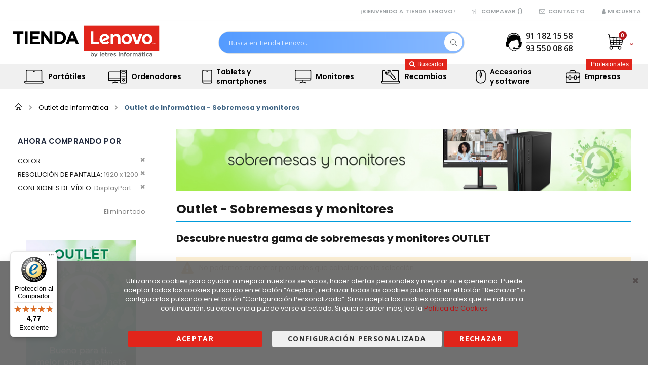

--- FILE ---
content_type: text/html; charset=UTF-8
request_url: https://www.tiendalenovo.es/outlet/outlet-ordenadores-sobremesa?color=1577&conexiones_video=2198&screen_resolution=2810
body_size: 45377
content:
<!doctype html>
<html lang="es">
    <head prefix="og: http://ogp.me/ns# category: http://ogp.me/ns/category#">
        <script>
    var LOCALE = 'es\u002DES';
    var BASE_URL = 'https\u003A\u002F\u002Fwww.tiendalenovo.es\u002F';
    var require = {
        'baseUrl': 'https\u003A\u002F\u002Fwww.tiendalenovo.es\u002Fstatic\u002Fversion1769027370\u002Ffrontend\u002FSmartwave\u002Fporto_child_lenovo\u002Fes_ES'
    };</script>        <meta charset="utf-8"/>
<meta name="title" content="Outlet de Informática - Sobremesa y monitores | Tienda Lenovo | Color: ; Resolución de Pantalla: 1920 x 1200; Conexiones de vídeo: DisplayPort"/>
<meta name="description" content="Encuentre en nuestro outlet de informática grandes oportunidades a los mejores precios. Últimas unidades en una amplia gama de equipos de sobremesa y monitores | Color: ; Resolución de Pantalla: 1920 x 1200; Conexiones de vídeo: DisplayPort"/>
<meta name="keywords" content="La potencia que necesitas en tu escritorio más barata que nunca. Equipos de sobremesa y monitores a precios increíbles."/>
<meta name="robots" content="NOINDEX, FOLLOW"/>
<meta name="viewport" content="width=device-width, initial-scale=1, maximum-scale=1.0, user-scalable=no"/>
<meta name="format-detection" content="telephone=no"/>
<title>Outlet de Informática - Sobremesa y monitores | Tienda Lenovo | Color: ; Resolución de Pantalla: 1920 x 1200; Conexiones de vídeo: DisplayPort</title>
<link  rel="stylesheet" type="text/css"  media="all" href="https://www.tiendalenovo.es/static/version1769027370/frontend/Smartwave/porto_child_lenovo/es_ES/mage/calendar.css" />
<link  rel="stylesheet" type="text/css"  media="all" href="https://www.tiendalenovo.es/static/version1769027370/frontend/Smartwave/porto_child_lenovo/es_ES/css/styles-m.css" />
<link  rel="stylesheet" type="text/css"  media="all" href="https://www.tiendalenovo.es/static/version1769027370/frontend/Smartwave/porto_child_lenovo/es_ES/owl.carousel/assets/owl.carousel.css" />
<link  rel="stylesheet" type="text/css"  media="all" href="https://www.tiendalenovo.es/static/version1769027370/frontend/Smartwave/porto_child_lenovo/es_ES/fancybox/css/jquery.fancybox.css" />
<link  rel="stylesheet" type="text/css"  media="all" href="https://www.tiendalenovo.es/static/version1769027370/frontend/Smartwave/porto_child_lenovo/es_ES/icon-fonts/css/porto-icons-codes.css" />
<link  rel="stylesheet" type="text/css"  media="all" href="https://www.tiendalenovo.es/static/version1769027370/frontend/Smartwave/porto_child_lenovo/es_ES/icon-fonts/css/animation.css" />
<link  rel="stylesheet" type="text/css"  media="all" href="https://www.tiendalenovo.es/static/version1769027370/frontend/Smartwave/porto_child_lenovo/es_ES/font-awesome/css/font-awesome.min.css" />
<link  rel="stylesheet" type="text/css"  media="all" href="https://www.tiendalenovo.es/static/version1769027370/frontend/Smartwave/porto_child_lenovo/es_ES/fontawesome7/css/all.min.css" />
<link  rel="stylesheet" type="text/css"  media="all" href="https://www.tiendalenovo.es/static/version1769027370/frontend/Smartwave/porto_child_lenovo/es_ES/fontawesome7/css/v4-shims.min.css" />
<link  rel="stylesheet" type="text/css"  media="all" href="https://www.tiendalenovo.es/static/version1769027370/frontend/Smartwave/porto_child_lenovo/es_ES/Amasty_Base/vendor/slick/amslick.min.css" />
<link  rel="stylesheet" type="text/css"  media="all" href="https://www.tiendalenovo.es/static/version1769027370/frontend/Smartwave/porto_child_lenovo/es_ES/Amasty_AdvancedReview/vendor/fancybox/jquery.fancybox.min.css" />
<link  rel="stylesheet" type="text/css"  media="all" href="https://www.tiendalenovo.es/static/version1769027370/frontend/Smartwave/porto_child_lenovo/es_ES/Codedecorator_Password/css/password.css" />
<link  rel="stylesheet" type="text/css"  media="all" href="https://www.tiendalenovo.es/static/version1769027370/frontend/Smartwave/porto_child_lenovo/es_ES/Ietres_CustomStock/css/customstock.css" />
<link  rel="stylesheet" type="text/css"  media="all" href="https://www.tiendalenovo.es/static/version1769027370/frontend/Smartwave/porto_child_lenovo/es_ES/Ietres_PromoLabels/css/labels.css" />
<link  rel="stylesheet" type="text/css"  media="all" href="https://www.tiendalenovo.es/static/version1769027370/frontend/Smartwave/porto_child_lenovo/es_ES/Lof_All/lib/fancybox/jquery.fancybox.css" />
<link  rel="stylesheet" type="text/css"  media="all" href="https://www.tiendalenovo.es/static/version1769027370/frontend/Smartwave/porto_child_lenovo/es_ES/Lof_Formbuilder/css/bootstrap-tiny.css" />
<link  rel="stylesheet" type="text/css"  media="all" href="https://www.tiendalenovo.es/static/version1769027370/frontend/Smartwave/porto_child_lenovo/es_ES/Lof_Formbuilder/js/raty/jquery.raty.css" />
<link  rel="stylesheet" type="text/css"  media="all" href="https://www.tiendalenovo.es/static/version1769027370/frontend/Smartwave/porto_child_lenovo/es_ES/Lof_Formbuilder/css/font-awesome.min.css" />
<link  rel="stylesheet" type="text/css"  media="all" href="https://www.tiendalenovo.es/static/version1769027370/frontend/Smartwave/porto_child_lenovo/es_ES/Lof_Formbuilder/css/jquery.dm-uploader.min.css" />
<link  rel="stylesheet" type="text/css"  media="all" href="https://www.tiendalenovo.es/static/version1769027370/frontend/Smartwave/porto_child_lenovo/es_ES/Lof_Formbuilder/css/styles.css" />
<link  rel="stylesheet" type="text/css"  media="all" href="https://www.tiendalenovo.es/static/version1769027370/frontend/Smartwave/porto_child_lenovo/es_ES/Ves_All/lib/bootstrap/css/bootstrap-tiny.css" />
<link  rel="stylesheet" type="text/css"  media="all" href="https://www.tiendalenovo.es/static/version1769027370/frontend/Smartwave/porto_child_lenovo/es_ES/Ves_All/lib/owl.carousel/assets/owl.carousel.css" />
<link  rel="stylesheet" type="text/css"  media="all" href="https://www.tiendalenovo.es/static/version1769027370/frontend/Smartwave/porto_child_lenovo/es_ES/Ves_All/css/font-awesome.min.css" />
<link  rel="stylesheet" type="text/css"  media="all" href="https://www.tiendalenovo.es/static/version1769027370/frontend/Smartwave/porto_child_lenovo/es_ES/Ves_Megamenu/css/animate.min.css" />
<link  rel="stylesheet" type="text/css"  media="all" href="https://www.tiendalenovo.es/static/version1769027370/frontend/Smartwave/porto_child_lenovo/es_ES/Ves_Megamenu/css/bootstrap-tiny.css" />
<link  rel="stylesheet" type="text/css"  media="all" href="https://www.tiendalenovo.es/static/version1769027370/frontend/Smartwave/porto_child_lenovo/es_ES/Ves_Megamenu/css/carousel.css" />
<link  rel="stylesheet" type="text/css"  media="all" href="https://www.tiendalenovo.es/static/version1769027370/frontend/Smartwave/porto_child_lenovo/es_ES/Ves_Megamenu/css/styles-m.css" />
<link  rel="stylesheet" type="text/css"  media="all" href="https://www.tiendalenovo.es/static/version1769027370/frontend/Smartwave/porto_child_lenovo/es_ES/Nacex_ShippingMethod/css/nacex.css" />
<link  rel="stylesheet" type="text/css"  media="all" href="https://www.tiendalenovo.es/static/version1769027370/frontend/Smartwave/porto_child_lenovo/es_ES/Smartwave_Dailydeals/css/style.css" />
<link  rel="stylesheet" type="text/css"  media="all" href="https://www.tiendalenovo.es/static/version1769027370/frontend/Smartwave/porto_child_lenovo/es_ES/Webiators_ReadMore/css/fontawesome/css/font-awesome.css" />
<link  rel="stylesheet" type="text/css"  media="all" href="https://www.tiendalenovo.es/static/version1769027370/frontend/Smartwave/porto_child_lenovo/es_ES/Webiators_ReadMore/css/fontawesome/css/font-awesome.min.css" />
<link  rel="stylesheet" type="text/css"  media="all" href="https://www.tiendalenovo.es/static/version1769027370/frontend/Smartwave/porto_child_lenovo/es_ES/Webiators_ReadMore/css/wt-readmore.css" />
<link  rel="stylesheet" type="text/css"  media="screen and (min-width: 768px)" href="https://www.tiendalenovo.es/static/version1769027370/frontend/Smartwave/porto_child_lenovo/es_ES/css/styles-l.css" />
<link  rel="stylesheet" type="text/css"  media="screen and (min-width: 768px)" href="https://www.tiendalenovo.es/static/version1769027370/frontend/Smartwave/porto_child_lenovo/es_ES/Ves_Megamenu/css/styles-l.css" />
<link  rel="stylesheet" type="text/css"  media="print" href="https://www.tiendalenovo.es/static/version1769027370/frontend/Smartwave/porto_child_lenovo/es_ES/css/print.css" />
<link  rel="stylesheet" type="text/css"  media="all" href="https://www.tiendalenovo.es/static/version1769027370/frontend/Smartwave/porto_child_lenovo/es_ES/css/porto/header/type2.css" />
<link  rel="stylesheet" type="text/css"  media="all" href="https://www.tiendalenovo.es/static/version1769027370/frontend/Smartwave/porto_child_lenovo/es_ES/css/porto/custom.css" />
<link  rel="stylesheet" type="text/css"  media="all" href="https://www.tiendalenovo.es/static/version1769027370/frontend/Smartwave/porto_child_lenovo/es_ES/css/porto/design_tiendalenovo_2.css" />
<link  rel="stylesheet" type="text/css"  media="all" href="https://www.tiendalenovo.es/static/version1769027370/frontend/Smartwave/porto_child_lenovo/es_ES/css/porto/settings_tiendalenovo_2.css" />
<link  rel="stylesheet" type="text/css"  media="all" href="https://www.tiendalenovo.es/static/version1769027370/frontend/Smartwave/porto_child_lenovo/es_ES/css/custom.css" />
<link  rel="stylesheet" type="text/css"  media="all" href="https://www.tiendalenovo.es/static/version1769027370/frontend/Smartwave/porto_child_lenovo/es_ES/css/customie3.css" />
<link  rel="stylesheet" type="text/css"  rel="stylesheet" type="text/css" href="https://www.tiendalenovo.es/static/version1769027370/frontend/Smartwave/porto_child_lenovo/es_ES/css/style-overlay.css" />
<script  type="text/javascript"  src="https://www.tiendalenovo.es/static/version1769027370/frontend/Smartwave/porto_child_lenovo/es_ES/requirejs/require.js"></script>
<script  type="text/javascript"  src="https://www.tiendalenovo.es/static/version1769027370/frontend/Smartwave/porto_child_lenovo/es_ES/mage/requirejs/mixins.js"></script>
<script  type="text/javascript"  src="https://www.tiendalenovo.es/static/version1769027370/frontend/Smartwave/porto_child_lenovo/es_ES/requirejs-config.js"></script>
<script  type="text/javascript"  src="https://www.tiendalenovo.es/static/version1769027370/frontend/Smartwave/porto_child_lenovo/es_ES/Codedecorator_Password/js/password.js"></script>
<script  type="text/javascript"  src="https://www.tiendalenovo.es/static/version1769027370/frontend/Smartwave/porto_child_lenovo/es_ES/Ietres_CustomStock/js/customhead.js"></script>
<link  rel="stylesheet" type="text/css" href="//fonts.googleapis.com/css?family=Shadows+Into+Light" />
<link  rel="icon" type="image/x-icon" href="https://www.tiendalenovo.es/media/favicon/stores/2/favicon.ico" />
<link  rel="shortcut icon" type="image/x-icon" href="https://www.tiendalenovo.es/media/favicon/stores/2/favicon.ico" />
<link  rel="canonical" href="https://www.tiendalenovo.es/outlet/outlet-ordenadores-sobremesa" />
<script>

var lastScrollTop = 0;

window.addEventListener("scroll", function(){
    var stickyProductElement = document.querySelector(".sticky-product");
    var st = window.pageYOffset || document.documentElement.scrollTop;

    if(window.innerWidth > 767 && stickyProductElement != null) {
        if (st > lastScrollTop){
            //Scroll hacia abajo
            stickyProductElement.style.zIndex = "6"
        } else {
            //Scroll hacia arriba
            stickyProductElement.style.zIndex = "4";
        }
        lastScrollTop = st <= 0 ? 0 : st; // Para scrolling negativo o móvil
    }
}, false);

</script>


<!--88aa4cb0a5ba28ec34f095f7b8668c3e-->

<meta name="google-site-verification" content="1a703VNydF_303nHBspPB_biA7lcDtMO6IRWMFHFojM" />


<!-- Hotjar Tracking Code for https://www.tiendalenovo.es -->
<script>
    (function(h,o,t,j,a,r){
        h.hj=h.hj||function(){(h.hj.q=h.hj.q||[]).push(arguments)};
        h._hjSettings={hjid:3038583,hjsv:6};
        a=o.getElementsByTagName('head')[0];
        r=o.createElement('script');r.async=1;
        r.src=t+h._hjSettings.hjid+j+h._hjSettings.hjsv;
        a.appendChild(r);
    })(window,document,'https://static.hotjar.com/c/hotjar-','.js?sv=');
</script>        <link rel="stylesheet" href='//fonts.googleapis.com/css?family=Poppins%3A300%2C300italic%2C400%2C400italic%2C600%2C600italic%2C700%2C700italic%2C800%2C800italic' type='text/css' />
<link href="//fonts.googleapis.com/css?family=Oswald:300,400,700" rel="stylesheet">
<link href="//fonts.googleapis.com/css?family=Poppins:300,400,500,600,700" rel="stylesheet">
<link rel="stylesheet" href="//fonts.googleapis.com/css?family=Open+Sans%3A300%2C300italic%2C400%2C400italic%2C600%2C600italic%2C700%2C700italic%2C800%2C800italic&amp;v1&amp;subset=latin%2Clatin-ext" type="text/css" media="screen"/>
    <link rel="stylesheet" type="text/css" media="all" href="https://www.tiendalenovo.es/media/porto/web/bootstrap/css/bootstrap.optimized.min.css">
    <link rel="stylesheet" type="text/css" media="all" href="https://www.tiendalenovo.es/media/porto/web/css/animate.optimized.css">
<link rel="stylesheet" type="text/css" media="all" href="https://www.tiendalenovo.es/media/porto/web/css/temporal.css">
<script type="text/javascript">
var porto_config = {
    paths: {
        'parallax': 'js/jquery.parallax.min',
        'owlcarousel': 'owl.carousel/owl.carousel',
        'owlcarousel_thumbs': 'owl.carousel/owl.carousel2.thumbs',
        'imagesloaded': 'Smartwave_Porto/js/imagesloaded',
        'packery': 'Smartwave_Porto/js/packery.pkgd',
        'floatelement': 'js/jquery.floatelement'
    },
    shim: {
        'parallax': {
          deps: ['jquery']
        },
        'owlcarousel': {
          deps: ['jquery']
        },        
        'owlcarousel_thumbs': {
          deps: ['jquery','owlcarousel']
        },    
        'packery': {
          deps: ['jquery','imagesloaded']
        },
        'floatelement': {
          deps: ['jquery']
        }
    }
};

require.config(porto_config);
</script>
<script type="text/javascript">
require([
    'jquery'
], function ($) {
    $(document).ready(function(){
        $(".drop-menu > a").off("click").on("click", function(){
            if($(this).parent().children(".nav-sections").hasClass("visible")) {
                $(this).parent().children(".nav-sections").removeClass("visible");
                $(this).removeClass("active");
            }
            else {
                $(this).parent().children(".nav-sections").addClass("visible");
                $(this).addClass("active");
            }
        });
    });
});
</script>


<script nonce="amM0cTNqeDU1eXd4NGg1bGw1bWVrbTluZ2dsNzRteHo=">
    window.getWpGA4Cookie = function(name) {
        match = document.cookie.match(new RegExp(name + '=([^;]+)'));
        if (match) return decodeURIComponent(match[1].replace(/\+/g, ' ')) ;
    };

    window.ga4AllowServices = false;

    var isCookieRestrictionModeEnabled = 0,
        currentWebsiteId = 2,
        cookieRestrictionName = 'user_allowed_save_cookie';

    if (isCookieRestrictionModeEnabled) {
        allowedCookies = window.getWpGA4Cookie(cookieRestrictionName);

        if (allowedCookies !== undefined) {
            allowedWebsites = JSON.parse(allowedCookies);

            if (allowedWebsites[currentWebsiteId] === 1) {
                window.ga4AllowServices = true;
            }
        }
    } else {
        window.ga4AllowServices = true;
    }
</script>
        <script nonce="amM0cTNqeDU1eXd4NGg1bGw1bWVrbTluZ2dsNzRteHo=">
        if (window.ga4AllowServices) {
            window.dataLayer = window.dataLayer || [];
                        var dl4Objects = [{"pageName":"Outlet de Inform\u00e1tica - Sobremesa y monitores | Tienda Lenovo | Color: ; Resoluci\u00f3n de Pantalla: 1920 x 1200; Conexiones de v\u00eddeo: DisplayPort","pageType":"category"}];
            for (var i in dl4Objects) {
                window.dataLayer.push({ecommerce: null});
                window.dataLayer.push(dl4Objects[i]);
            }
                        var wpGA4Cookies = ['wp_ga4_user_id','wp_ga4_customerGroup'];
            wpGA4Cookies.map(function (cookieName) {
                var cookieValue = window.getWpGA4Cookie(cookieName);
                if (cookieValue) {
                    var dl4Object = {};
                    dl4Object[cookieName.replace('wp_ga4_', '')] = cookieValue;
                    window.dataLayer.push(dl4Object);
                }
            });
        }
    </script>

    <!-- Google Tag Manager -->
<script nonce="amM0cTNqeDU1eXd4NGg1bGw1bWVrbTluZ2dsNzRteHo=" >  if (window.ga4AllowServices) { (function(w,d,s,l,i){w[l]=w[l]||[];w[l].push({"gtm.start":
new Date().getTime(),event:"gtm.js"});var f=d.getElementsByTagName(s)[0],
j=d.createElement(s),dl=l!="dataLayer"?'&l='+l:'';j.async=true;j.src=
"https://www.googletagmanager.com/gtm.js?id="+i+dl;f.parentNode.insertBefore(j,f);
})(window,document,"script","dataLayer","GTM-PRWMRCV");} </script>
<!-- End Google Tag Manager -->    <script type="text/x-magento-init">
        {
            "*": {
                "Magento_PageCache/js/form-key-provider": {
                    "isPaginationCacheEnabled":
                        0                }
            }
        }
    </script>
<script type="text&#x2F;javascript" src="https&#x3A;&#x2F;&#x2F;chimpstatic.com&#x2F;mcjs-connected&#x2F;js&#x2F;users&#x2F;ae5586b59986b26a25e2b4f5d&#x2F;48575558b41374f12cb4e7e37.js" defer="defer">
</script>
<script>
  window.ietresAutosuggestCfg = {"enabled":true,"minChars":3,"accent":"#0AA8DC","highlight":true,"loadingIndicator":true,"recentEnabled":true,"logFromAutosuggest":true};
</script>
<!-- added by Trusted Shops app: Start -->
<script src="https://integrations.etrusted.com/applications/widget.js/v2" async defer></script>
<!-- End -->

<style>


.customer-welcome ul {
	position: absolute !important;
}

	/*
	 * Apilamiento dinámico del Header y el Menú
	 */

	.page-header .header {
		
		z-index: 5;
	}
	.page-header .sections.nav-sections {
		
		z-index: 9;
	}

	.page-header .header:has(.minicart-wrapper.active) {
		z-index: 10;
	}


/* Oculta los 'li' que son delimitadores */
.block-collapsible-nav .nav-items li.nav-item:has(span.delimiter) {
  display: none;
}

.block-collapsible-nav .delimiter { display:none; }


</style>

<script>
/* Colocar Rewards entre Usuario y Comparar (vanilla JS, ligero) */
(function () {
  function moveRewards() {
    var links = document.querySelector('.panel.header ul.header.links');
    if (!links) return false;

    // Rewards (<li> de primer nivel)
    var rewards = links.querySelector(':scope > li.amrewards-balance-container');
    if (!rewards) {
      var found = document.querySelector('li.amrewards-balance-container');
      if (found) {
        rewards = found;
        links.appendChild(rewards);
      } else {
        return false;
      }
    }

    // Usuario (primer nivel)
    var userLi = links.querySelector(':scope > li.customer-welcome');

    // Comparar (primer nivel)
    var compareLi = (function(){
      var lis = links.querySelectorAll(':scope > li');
      for (var i=0;i<lis.length;i++) {
        var li = lis[i];
        var a = li.querySelector(':scope > a[href*="/product_compare"], :scope > a[href*="/catalog/product_compare"]');
        if (a) return li;
        if ((li.textContent || '').toLowerCase().indexOf('comparar') !== -1) return li;
      }
      return null;
    })();

    // Colocar Rewards: entre Usuario y Comparar
    if (compareLi) {
      if (rewards !== compareLi.previousElementSibling) {
        links.insertBefore(rewards, compareLi);
      }
    } else if (userLi) {
      if (rewards !== userLi.nextElementSibling) {
        userLi.insertAdjacentElement('afterend', rewards);
      }
    }

    // Asegura que el label sea visible (por si algún CSS lo ocultó)
    var label = rewards.querySelector('.amrewards-label');
    if (label) {
      label.style.display = '';
      if (!label.textContent.trim()) label.textContent = 'PUNTOS DISPONIBLES:';
    }
    return true;
  }

  if (document.readyState === 'loading') {
    document.addEventListener('DOMContentLoaded', moveRewards);
  } else {
    moveRewards();
  }
  // pequeño fallback por si Porto reinyecta el header
  setTimeout(moveRewards, 200);
})();




</script>

<meta property="og:type" content="product.group"/>
<meta property="og:title" content="Outlet&#x20;de&#x20;Inform&#xE1;tica&#x20;-&#x20;Sobremesa&#x20;y&#x20;monitores&#x20;&#x7C;&#x20;Tienda&#x20;Lenovo"/>
<meta property="og:description" content="Encuentre&#x20;en&#x20;nuestro&#x20;outlet&#x20;de&#x20;inform&#xE1;tica&#x20;grandes&#x20;oportunidades&#x20;a&#x20;los&#x20;mejores&#x20;precios.&#x20;&#xDA;ltimas&#x20;unidades&#x20;en&#x20;una&#x20;amplia&#x20;gama&#x20;de&#x20;equipos&#x20;de&#x20;sobremesa&#x20;y&#x20;monitores"/>
<meta property="og:url" content="https://www.tiendalenovo.es/outlet/outlet-ordenadores-sobremesa"/>
<meta property="og:site_name" content="Tienda Lenovo"/>
<meta property="og:image" content="https://www.tiendalenovo.es/pub/media/catalog/category/TL_outlet-sobremesa.jpg"/>
<script type="application/ld+json">{"@context":"http:\/\/schema.org","@type":"WebSite","url":"https:\/\/www.tiendalenovo.es\/","name":"Tienda Lenovo"}</script><script type="application/ld+json">{"@context":"http:\/\/schema.org","@type":"BreadcrumbList","itemListElement":[{"@type":"ListItem","item":{"@id":"https:\/\/www.tiendalenovo.es\/catalog\/category\/view\/s\/outlet\/id\/629\/","name":"Outlet de Inform\u00e1tica"},"position":1},{"@type":"ListItem","item":{"@id":"https:\/\/www.tiendalenovo.es\/outlet\/outlet-ordenadores-sobremesa","name":"Outlet de Inform\u00e1tica - Sobremesa y monitores"},"position":2}]}</script>    </head>
    <body data-container="body"
          data-mage-init='{"loaderAjax": {}, "loader": { "icon": "https://www.tiendalenovo.es/static/version1769027370/frontend/Smartwave/porto_child_lenovo/es_ES/images/loader-2.gif"}}'
        id="html-body" class="page-with-filter page-products categorypath-outlet-outlet-ordenadores-sobremesa category-outlet-ordenadores-sobremesa  layout-1280 wide mobile-sticky am-porto-cmtb catalog-category-view page-layout-2columns-left">
        <!--Analytics Added by Mageplaza GTM -->
<!--Facebook Pixel Added by Mageplaza GTM -->

<!-- Google Tag Manager (noscript) -->
<noscript><iframe src="https://www.googletagmanager.com/ns.html?id=GTM-PRWMRCV"
height="0" width="0" style="display:none;visibility:hidden"></iframe></noscript>
<!-- End Google Tag Manager (noscript) -->
<script type="text/x-magento-init">
    {
        "*": {
            "Magento_PageBuilder/js/widget-initializer": {
                "config": {"[data-content-type=\"slider\"][data-appearance=\"default\"]":{"Magento_PageBuilder\/js\/content-type\/slider\/appearance\/default\/widget":false},"[data-content-type=\"map\"]":{"Magento_PageBuilder\/js\/content-type\/map\/appearance\/default\/widget":false},"[data-content-type=\"row\"]":{"Magento_PageBuilder\/js\/content-type\/row\/appearance\/default\/widget":false},"[data-content-type=\"tabs\"]":{"Magento_PageBuilder\/js\/content-type\/tabs\/appearance\/default\/widget":false},"[data-content-type=\"slide\"]":{"Magento_PageBuilder\/js\/content-type\/slide\/appearance\/default\/widget":{"buttonSelector":".pagebuilder-slide-button","showOverlay":"hover","dataRole":"slide"}},"[data-content-type=\"banner\"]":{"Magento_PageBuilder\/js\/content-type\/banner\/appearance\/default\/widget":{"buttonSelector":".pagebuilder-banner-button","showOverlay":"hover","dataRole":"banner"}},"[data-content-type=\"buttons\"]":{"Magento_PageBuilder\/js\/content-type\/buttons\/appearance\/inline\/widget":false},"[data-content-type=\"products\"][data-appearance=\"carousel\"]":{"Magento_PageBuilder\/js\/content-type\/products\/appearance\/carousel\/widget":false}},
                "breakpoints": {"desktop":{"label":"Desktop","stage":true,"default":true,"class":"desktop-switcher","icon":"Magento_PageBuilder::css\/images\/switcher\/switcher-desktop.svg","conditions":{"min-width":"1024px"},"options":{"products":{"default":{"slidesToShow":"5"}}}},"tablet":{"conditions":{"max-width":"1024px","min-width":"768px"},"options":{"products":{"default":{"slidesToShow":"4"},"continuous":{"slidesToShow":"3"}}}},"mobile":{"label":"Mobile","stage":true,"class":"mobile-switcher","icon":"Magento_PageBuilder::css\/images\/switcher\/switcher-mobile.svg","media":"only screen and (max-width: 768px)","conditions":{"max-width":"768px","min-width":"640px"},"options":{"products":{"default":{"slidesToShow":"3"}}}},"mobile-small":{"conditions":{"max-width":"640px"},"options":{"products":{"default":{"slidesToShow":"2"},"continuous":{"slidesToShow":"1"}}}}}            }
        }
    }
</script>
		<script type="text/x-magento-init">
			{
				"*": 
				{
					"Webiators_ReadMore/js/readmoreless": {
						"wtCssSelector": ".category-description",
						"wtDescHeight": 130,
						"wtReadMoreLabel": "Leer más",
						"wtReadLessLabel": "Leer menos"
					}
				}
			}
		</script> 
		
<style type="text/css">
	.category-description {
    overflow: hidden !important;
}
</style>
<div
            class="ambanners ambanner-10"
        data-position="10"
        data-bannerid=""
        data-role="amasty-banner-container"
></div>

<div class="cookie-status-message" id="cookie-status">
    The store will not work correctly when cookies are disabled.</div>
<script type="text&#x2F;javascript">document.querySelector("#cookie-status").style.display = "none";</script>
<script type="text/x-magento-init">
    {
        "*": {
            "cookieStatus": {}
        }
    }
</script>

<script type="text/x-magento-init">
    {
        "*": {
            "mage/cookies": {
                "expires": null,
                "path": "\u002F",
                "domain": ".www.tiendalenovo.es",
                "secure": true,
                "lifetime": "3600"
            }
        }
    }
</script>
    <noscript>
        <div class="message global noscript">
            <div class="content">
                <p>
                    <strong>Parece que JavaScript está deshabilitado en su navegador.</strong>
                    <span>
                        Para obtener la mejor experiencia en nuestro sitio, asegúrese de activar Javascript en su navegador.                    </span>
                </p>
            </div>
        </div>
    </noscript>

<script>
    window.cookiesConfig = window.cookiesConfig || {};
    window.cookiesConfig.secure = true;
</script><script>    require.config({
        map: {
            '*': {
                wysiwygAdapter: 'mage/adminhtml/wysiwyg/tiny_mce/tinymceAdapter'
            }
        }
    });</script><script>    require.config({
        paths: {
            googleMaps: 'https\u003A\u002F\u002Fmaps.googleapis.com\u002Fmaps\u002Fapi\u002Fjs\u003Fv\u003D3\u0026key\u003D'
        },
        config: {
            'Magento_PageBuilder/js/utils/map': {
                style: '',
            },
            'Magento_PageBuilder/js/content-type/map/preview': {
                apiKey: '',
                apiKeyErrorMessage: 'You\u0020must\u0020provide\u0020a\u0020valid\u0020\u003Ca\u0020href\u003D\u0027https\u003A\u002F\u002Fwww.tiendalenovo.es\u002Fadminhtml\u002Fsystem_config\u002Fedit\u002Fsection\u002Fcms\u002F\u0023cms_pagebuilder\u0027\u0020target\u003D\u0027_blank\u0027\u003EGoogle\u0020Maps\u0020API\u0020key\u003C\u002Fa\u003E\u0020to\u0020use\u0020a\u0020map.'
            },
            'Magento_PageBuilder/js/form/element/map': {
                apiKey: '',
                apiKeyErrorMessage: 'You\u0020must\u0020provide\u0020a\u0020valid\u0020\u003Ca\u0020href\u003D\u0027https\u003A\u002F\u002Fwww.tiendalenovo.es\u002Fadminhtml\u002Fsystem_config\u002Fedit\u002Fsection\u002Fcms\u002F\u0023cms_pagebuilder\u0027\u0020target\u003D\u0027_blank\u0027\u003EGoogle\u0020Maps\u0020API\u0020key\u003C\u002Fa\u003E\u0020to\u0020use\u0020a\u0020map.'
            },
        }
    });</script><script>
    require.config({
        shim: {
            'Magento_PageBuilder/js/utils/map': {
                deps: ['googleMaps']
            }
        }
    });</script>
<script data-cfasync="false" type="text&#x2F;javascript">window.isGdprCookieEnabled = true;

require(['Amasty_GdprFrontendUi/js/modal-show'], function (modalConfigInit) {
    modalConfigInit({"isDeclineEnabled":1,"barLocation":0,"policyText":"Utilizamos cookies para ayudar a mejorar nuestros servicios, hacer ofertas personales y mejorar su experiencia. Puede aceptar todas las cookies pulsando en el bot\u00f3n \u201cAceptar\u201d,  rechazar todas las cookies pulsando en el bot\u00f3n \u201cRechazar\u201d o configurarlas pulsando en el bot\u00f3n \u201cConfiguraci\u00f3n Personalizada\u201d.\r\nSi no acepta las cookies opcionales que se indican a continuaci\u00f3n, su experiencia puede verse afectada. Si quiere saber m\u00e1s, lea la  <a href=\"https:\/\/www.tiendalenovo.es\/cookies\" title=\"Cookie Policy\" target=\"_blank\">Pol\u00edtica de Cookies<\/a>","firstShowProcess":"1","cssConfig":{"backgroundColor":"#6B6B6BF5","policyTextColor":"#FFFFFF","textColor":null,"titleColor":null,"linksColor":"#8AE3FE","acceptBtnColor":"#6CCC70CC","acceptBtnColorHover":"#17721BCC","acceptBtnTextColor":"#FFFFFF","acceptBtnTextColorHover":null,"acceptBtnOrder":null,"allowBtnTextColor":null,"allowBtnTextColorHover":null,"allowBtnColor":null,"allowBtnColorHover":null,"allowBtnOrder":null,"declineBtnTextColorHover":null,"declineBtnColorHover":null,"declineBtnTextColor":null,"declineBtnColor":null,"declineBtnOrder":null},"isAllowCustomersCloseBar":true,"isPopup":false,"isModal":false,"className":"amgdprjs-bar-template","buttons":[{"label":"Aceptar","dataJs":"accept","class":"-allow -save","action":"allowCookies"},{"label":"Configuraci\u00f3n personalizada","dataJs":"settings","class":"-settings"},{"label":"Rechazar","dataJs":"decline","class":"-decline","action":"declineCookie"}],"template":"<div role=\"alertdialog\"\n     class=\"modal-popup _show amgdprcookie-bar-container <% if (data.isPopup) { %>-popup<% } %>\"\n     data-amcookie-js=\"bar\"\n     aria-label=\"<%= phrase.cookieBar %>\"\n>\n    <div data-amgdprcookie-focus-start tabindex=\"0\">\n        <span tabindex=\"0\" class=\"amgdprcookie-focus-guard\" data-focus-to=\"last\"><\/span>\n        <% if (data.isAllowCustomersCloseBar){ %>\n        <button class=\"action-close\" data-amcookie-js=\"close-cookiebar\" type=\"button\">\n            <span data-bind=\"i18n: 'Close Cookie Bar'\"><\/span>\n        <\/button>\n        <% } %>\n        <div class=\"amgdprcookie-bar-block\">\n            <div id=\"amgdprcookie-policy-text\" class=\"amgdprcookie-policy\"><%= data.policyText %><\/div>\n            <div class=\"amgdprcookie-buttons-block\">\n                <% _.each(data.buttons, function(button) { %>\n                <button\n                    class=\"amgdprcookie-button <%= button.class %>\"\n                    disabled\n                    data-amgdprcookie-js=\"<%= button.dataJs %>\"\n                >\n                    <%= button.label %>\n                <\/button>\n                <% }); %>\n            <\/div>\n        <\/div>\n        <span tabindex=\"0\" class=\"amgdprcookie-focus-guard\" data-focus-to=\"first\"><\/span>\n    <\/div>\n<\/div>\n\n<style>\n    <% if(css.backgroundColor){ %>\n    .amgdprcookie-bar-container {\n        background-color: <%= css.backgroundColor %>\n    }\n    <% } %>\n    <% if(css.policyTextColor){ %>\n    .amgdprcookie-bar-container .amgdprcookie-policy {\n        color: <%= css.policyTextColor %>;\n    }\n    <% } %>\n    <% if(css.textColor){ %>\n    .amgdprcookie-bar-container .amgdprcookie-text {\n        color: <%= css.textColor %>;\n    }\n    <% } %>\n    <% if(css.titleColor){ %>\n    .amgdprcookie-bar-container .amgdprcookie-header {\n        color: <%= css.titleColor %>;\n    }\n    <% } %>\n    <% if(css.linksColor){ %>\n    .amgdprcookie-bar-container .amgdprcookie-link,\n    .amgdprcookie-bar-container .amgdprcookie-policy a {\n        color: <%= css.linksColor %>;\n    }\n    <% } %>\n    <% if(css.acceptBtnOrder || css.acceptBtnColor || css.acceptBtnTextColor){ %>\n    .amgdprcookie-bar-container .amgdprcookie-button.-save {\n        <% if(css.acceptBtnOrder) { %>order: <%= css.acceptBtnOrder %>; <% } %>\n        <% if(css.acceptBtnColor) { %>\n            background-color: <%= css.acceptBtnColor %>;\n            border-color: <%= css.acceptBtnColor %>;\n        <% } %>\n        <% if(css.acceptBtnTextColor) { %>color: <%= css.acceptBtnTextColor %>; <% } %>\n    }\n    <% } %>\n    <% if(css.acceptBtnColorHover || css.acceptBtnTextColorHover){ %>\n    .amgdprcookie-bar-container .amgdprcookie-button.-save:hover {\n        <% if(css.acceptBtnColorHover) { %>\n            background-color: <%= css.acceptBtnColorHover %>;\n            border-color: <%= css.acceptBtnColorHover %>;\n        <% } %>\n        <% if(css.acceptBtnTextColorHover) { %> color: <%= css.acceptBtnTextColorHover %>; <% } %>\n    }\n    <% } %>\n    <% if(css.allowBtnOrder || css.allowBtnColor || css.allowBtnTextColor){ %>\n    .amgdprcookie-bar-container .amgdprcookie-button.-settings {\n        <% if(css.allowBtnOrder) { %> order: <%= css.allowBtnOrder %>; <% } %>\n        <% if(css.allowBtnColor) { %>\n            background-color: <%= css.allowBtnColor %>;\n            border-color: <%= css.allowBtnColor %>;\n        <% } %>\n        <% if(css.allowBtnTextColor) { %> color: <%= css.allowBtnTextColor %>; <% } %>\n    }\n    <% } %>\n    <% if(css.allowBtnColorHover || css.allowBtnTextColorHover){ %>\n    .amgdprcookie-bar-container .amgdprcookie-button.-settings:hover {\n        <% if(css.allowBtnColorHover) { %>\n            background-color: <%= css.allowBtnColorHover %>;\n            border-color: <%= css.allowBtnColorHover %>;\n        <% } %>\n        <% if(css.allowBtnTextColorHover) { %> color: <%= css.allowBtnTextColorHover %>; <% } %>\n    }\n    <% } %>\n    <% if(css.declineBtnOrder || css.declineBtnColor || css.declineBtnTextColor){ %>\n    .amgdprcookie-bar-container .amgdprcookie-button.-decline {\n        <% if(css.declineBtnOrder) { %> order: <%= css.declineBtnOrder %>; <% } %>\n        <% if(css.declineBtnColor) { %>\n            background-color: <%= css.declineBtnColor %>;\n            border-color: <%= css.declineBtnColor %>;\n        <% } %>\n        <% if(css.declineBtnTextColor) { %> color: <%= css.declineBtnTextColor %>; <% } %>\n    }\n    <% } %>\n    <% if(css.declineBtnColorHover || css.declineBtnTextColorHover){ %>\n    .amgdprcookie-bar-container .amgdprcookie-button.-decline:hover {\n        <% if(css.declineBtnColorHover) { %>\n            background-color: <%= css.declineBtnColorHover %>;\n            border-color: <%= css.declineBtnColorHover %>;\n        <% } %>\n        <% if(css.declineBtnTextColorHover) { %> color: <%= css.declineBtnTextColorHover %>; <% } %>\n    }\n    <% } %>\n<\/style>\n"});
});</script>    <script data-cfasync="false" type="text/x-magento-init">
        {
            "*": {
                "Magento_Ui/js/core/app": {"components":{"gdpr-cookie-modal":{"cookieText":"Utilizamos cookies para ayudar a mejorar nuestros servicios, hacer ofertas personales y mejorar su experiencia. Puede aceptar todas las cookies pulsando en el bot\u00f3n \u201cAceptar\u201d,  rechazar todas las cookies pulsando en el bot\u00f3n \u201cRechazar\u201d o configurarlas pulsando en el bot\u00f3n \u201cConfiguraci\u00f3n Personalizada\u201d.\r\nSi no acepta las cookies opcionales que se indican a continuaci\u00f3n, su experiencia puede verse afectada. Si quiere saber m\u00e1s, lea la  <a href=\"https:\/\/www.tiendalenovo.es\/cookies\" title=\"Cookie Policy\" target=\"_blank\">Pol\u00edtica de Cookies<\/a>","firstShowProcess":"1","acceptBtnText":"Aceptar","declineBtnText":"Rechazar","settingsBtnText":null,"isDeclineEnabled":1,"isAllowCustomersCloseBar":true,"component":"Amasty_GdprFrontendUi\/js\/cookies","barType":0,"barLocation":0,"children":{"gdpr-cookie-settings-modal":{"component":"Amasty_GdprFrontendUi\/js\/modal\/cookie-settings"},"gdpr-cookie-information-modal":{"component":"Amasty_GdprFrontendUi\/js\/modal\/cookie-information"}}}}}            }
        }
    </script>
    <!-- ko scope: 'gdpr-cookie-modal' -->
        <!--ko template: getTemplate()--><!-- /ko -->
    <!-- /ko -->
    <style>
        .amgdprjs-bar-template {
            z-index: 999;
                    bottom: 0;
                }
    </style>


<div class="page-wrapper"><header class="page-header type2 header-newskin" >
    <div class="main-panel-top">
        <div class="container">
            <div class="main-panel-inner">
                <div class="panel wrapper">
                    <div class="panel header">
                        <a class="action skip contentarea"
   href="#contentarea">
    <span>
        Ir al contenido    </span>
</a>
                                                                        <ul class="header links">    <li class="greet welcome" data-bind="scope: 'customer'">
        <!-- ko if: customer().fullname  -->
        <span class="logged-in"
              data-bind="text: new String('¡ Bienvenido %1!').
              replace('%1', customer().fullname)">
        </span>
        <!-- /ko -->
        <!-- ko ifnot: customer().fullname  -->
        <span class="not-logged-in"
              data-bind="text: '¡BIENVENIDO A TIENDA LENOVO!'"></span>
                <!-- /ko -->
    </li>
        <script type="text/x-magento-init">
        {
            "*": {
                "Magento_Ui/js/core/app": {
                    "components": {
                        "customer": {
                            "component": "Magento_Customer/js/view/customer"
                        }
                    }
                }
            }
        }
    </script>
<li class="item link  " data-bind="scope: 'compareProducts'" data-role="compare-products-link">
    <a class="compare" title="Comparar productos"
       data-bind="attr: {'href': compareProducts().listUrl}, css: {'': !compareProducts().count}"
    >
    	<em class="porto-icon-chart hidden-xs"></em>
        Comparar        (<span class="counter qty" data-bind="text: compareProducts().countCaption"></span>)
    </a>
</li>
<script type="text/x-magento-init">
{"[data-role=compare-products-link]": {"Magento_Ui/js/core/app": {"components":{"compareProducts":{"component":"Magento_Catalog\/js\/view\/compare-products"}}}}}
</script>


                <li><a class="item link link-contacto" title="Respuesta en 24/48h"href="https://www.tiendalenovo.es/contacto/" class="contactlinks" ><em class="porto-icon-mail hidden-xs"></em>Contacto</a></li>


<li class="item link authorization-link" data-label="o">
    <a class="session-text" href="https://www.tiendalenovo.es/customer/account/login/referer/aHR0cHM6Ly93d3cudGllbmRhbGVub3ZvLmVzL291dGxldC9vdXRsZXQtb3JkZW5hZG9yZXMtc29icmVtZXNhP2NvbG9yPTE1NzcmY29uZXhpb25lc192aWRlbz0yMTk4JnNjcmVlbl9yZXNvbHV0aW9uPTI4MTA~/"    ><em class="porto-icon-user hidden-xs"></em>Mi Cuenta</a>
</li>
</ul>                    </div>
                </div>
            </div>
        </div>
    </div>
    <div class="header">
        <div class="content container">
            <span data-action="toggle-nav" class="action nav-toggle"><span>Toggle Nav</span></span>
            
    <a class="logo" href="https://www.tiendalenovo.es/" title="">

        <img src="https://www.tiendalenovo.es/media/logo/stores/2/Logo_Tiendalenovo.svg"
             alt=""
             width="170"             height="43"        />

    </a>

            
<div data-block="minicart" class="minicart-wrapper">
    <a class="action showcart"
       href="https://www.tiendalenovo.es/checkout/cart/"
       data-bind="scope: 'minicart_content'">
        <span class="text">Cart</span>
        <span class="counter qty empty"
              data-bind="css: { empty: !!getCartParam('summary_count') == false }, blockLoader: isLoading">
            <span class="counter-number">
                <!-- ko if: getCartParam('summary_count') --><!-- ko text: getCartParam('summary_count') --><!-- /ko --><!-- /ko -->
                <!-- ko ifnot: getCartParam('summary_count') -->0<!-- /ko -->
            </span>
            <span class="counter-label"><!-- ko i18n: 'items' --><!-- /ko --></span>
        </span>
        <img class="minicart-icon"
             src="https://www.tiendalenovo.es/static/version1769027370/frontend/Smartwave/porto_child_lenovo/es_ES/images/mini-cart.svg"
             alt="minicart">
    </a>

            <div class="block block-minicart empty"
             data-role="dropdownDialog"
             data-mage-init='{"dropdownDialog":{
                "appendTo":"[data-block=minicart]",
                "triggerTarget":".showcart",
                "timeout": "2000",
                "closeOnMouseLeave": false,
                "closeOnEscape": true,
                "triggerClass":"active",
                "parentClass":"active",
                "buttons":[]}}'>
            <div id="minicart-content-wrapper" data-bind="scope: 'minicart_content'">
                <!-- ko template: getTemplate() --><!-- /ko -->
            </div>
        </div>
    
    <script>window.checkout = {"shoppingCartUrl":"https:\/\/www.tiendalenovo.es\/checkout\/cart\/","checkoutUrl":"https:\/\/www.tiendalenovo.es\/checkout\/","updateItemQtyUrl":"https:\/\/www.tiendalenovo.es\/checkout\/sidebar\/updateItemQty\/","removeItemUrl":"https:\/\/www.tiendalenovo.es\/checkout\/sidebar\/removeItem\/","imageTemplate":"Magento_Catalog\/product\/image_with_borders","baseUrl":"https:\/\/www.tiendalenovo.es\/","minicartMaxItemsVisible":5,"websiteId":"2","maxItemsToDisplay":10,"storeId":"2","storeGroupId":"2","customerLoginUrl":"https:\/\/www.tiendalenovo.es\/customer\/account\/login\/referer\/aHR0cHM6Ly93d3cudGllbmRhbGVub3ZvLmVzL291dGxldC9vdXRsZXQtb3JkZW5hZG9yZXMtc29icmVtZXNhP2NvbG9yPTE1NzcmY29uZXhpb25lc192aWRlbz0yMTk4JnNjcmVlbl9yZXNvbHV0aW9uPTI4MTA~\/","isRedirectRequired":false,"autocomplete":"off","captcha":{"user_login":{"isCaseSensitive":false,"imageHeight":50,"imageSrc":"","refreshUrl":"https:\/\/www.tiendalenovo.es\/captcha\/refresh\/","isRequired":false,"timestamp":1769034013}}}</script>
    <script type="text/x-magento-init">
    {
        "[data-block='minicart']": {
            "Magento_Ui/js/core/app": {"components":{"minicart_content":{"children":{"subtotal.container":{"children":{"subtotal":{"children":{"subtotal.totals":{"config":{"display_cart_subtotal_incl_tax":0,"display_cart_subtotal_excl_tax":1,"template":"Magento_Tax\/checkout\/minicart\/subtotal\/totals"},"children":{"subtotal.totals.msrp":{"component":"Magento_Msrp\/js\/view\/checkout\/minicart\/subtotal\/totals","config":{"displayArea":"minicart-subtotal-hidden","template":"Magento_Msrp\/checkout\/minicart\/subtotal\/totals"}}},"component":"Magento_Tax\/js\/view\/checkout\/minicart\/subtotal\/totals"}},"component":"uiComponent","config":{"template":"Magento_Checkout\/minicart\/subtotal"}}},"component":"uiComponent","config":{"displayArea":"subtotalContainer"}},"item.renderer":{"component":"Magento_Checkout\/js\/view\/cart-item-renderer","config":{"displayArea":"defaultRenderer","template":"Magento_Checkout\/minicart\/item\/default"},"children":{"item.image":{"component":"Magento_Catalog\/js\/view\/image","config":{"template":"Magento_Catalog\/product\/image","displayArea":"itemImage"}},"checkout.cart.item.price.sidebar":{"component":"uiComponent","config":{"template":"Magento_Checkout\/minicart\/item\/price","displayArea":"priceSidebar"}}}},"extra_info":{"component":"uiComponent","config":{"displayArea":"extraInfo"}},"promotion":{"component":"uiComponent","config":{"displayArea":"promotion"}}},"config":{"itemRenderer":{"default":"defaultRenderer","simple":"defaultRenderer","virtual":"defaultRenderer"},"template":"Magento_Checkout\/minicart\/content"},"component":"Magento_Checkout\/js\/view\/minicart"}},"types":[]}        },
        "*": {
            "Magento_Ui/js/block-loader": "https\u003A\u002F\u002Fwww.tiendalenovo.es\u002Fstatic\u002Fversion1769027370\u002Ffrontend\u002FSmartwave\u002Fporto_child_lenovo\u002Fes_ES\u002Fimages\u002Floader\u002D1.gif"
        }
    }
    </script>
</div>
            <a href="https://www.tiendalenovo.es/wishlist" class="action my-wishlist" title="My Wish List" role="button"><i class="porto-icon-heart-empty"></i></a>
            <div class="block block-search">
    <div class="block block-title"><strong>Buscar</strong></div>
    <div class="block block-content">
        <form class="form minisearch active" id="search_mini_form" action="" method="get">
            <div class="field search">
                <label class="label" for="search" data-role="minisearch-label">
                    <span>Buscar</span>
                </label>
                <div class="control">
                    <input id="search"
                           data-mage-init='{"quickSearch":{
                                "formSelector":"#search_mini_form",
                                "url":"https://www.tiendalenovo.es/search/ajax/suggest/",
                                "destinationSelector":"#search_autocomplete"}
                           }'
                           type="text"
                           name="q"
                           value=""
                           placeholder="Busca en Tienda Lenovo..."
                           class="input-text"
                           maxlength="128"
                           role="combobox"
                           aria-haspopup="false"
                           aria-autocomplete="both"
                           autocomplete="off"
                           oninput="this.setAttribute('value', this.value);"/>
                    <div id="search_autocomplete" class="search-autocomplete"></div>
                    <div class="nested">
    <a class="action advanced" href="https://www.tiendalenovo.es/catalogsearch/advanced/" data-action="advanced-search">
        Búsqueda avanzada    </a>
</div>
                </div>
            </div>
            <div class="actions">
                <button type="submit"
                        title="Buscar"
                        class="action search">
                    <span>Buscar</span>
                </button>
            </div>
        </form>
    </div>
</div>



<script>
    var waitForJQuery = setInterval(function () {
        if (typeof jQuery != 'undefined') {
            var inputField = jQuery('.block-search form#search_mini_form input#search');
            const searchButton = jQuery('.block-search form#search_mini_form button.action.search');
            const baseUrl = window.location.href.split('#')[0];
            const queryUrl = '#/dfclassic/query=';

                        jQuery(searchButton).click(function(e){
                var formValue = jQuery(inputField).val();
                formValue = formValue.replace(/[^a-zA-z0-9\s\-.]/gi, " ").replace(/^\s+|\s+$|\s+(?=\s)/g, "").replace(/[_\s]/g, "%20").toLowerCase();
                
                
                window.location.href = baseUrl + queryUrl + formValue, true;
				location.reload();
                return false;
            });

                        jQuery(inputField).on('keypress', function (e) {
                if(e.which === 13){
                    jQuery(this).attr("disabled", "disabled");

                    var formValue = jQuery(inputField).val();
                    formValue = formValue.replace(/[^a-zA-z0-9\s\-.]/gi, " ").replace(/^\s+|\s+$|\s+(?=\s)/g, "").replace(/[_\s]/g, "%20").toLowerCase();

                    window.location.href = baseUrl + queryUrl + formValue, true;
                    location.reload();
                    return false;

                    jQuery(this).removeAttr("disabled");
                }
            });

            clearInterval(waitForJQuery);
        }
    }, 10);
</script>            <div class="custom-block"><div data-content-type="html" data-appearance="default" data-element="main" data-decoded="true"><div class="iconos-whats-user">
    <a href="https://wa.me/34692500652?text=Hola!%20Estoy%20interesado%20en%20un%20producto">
        <i class="fa fa-whatsapp" aria-hidden="true" style="line-height: 28px;font-size: 28px;font-weight: normal;color: #000;margin-right: 4px;"></i>
    </a>
    <a href="customer/account/login">
        <i class="fa fa-user" aria-hidden="true" style="font-size: 26px;line-height: 28px;color: #000;"></i>
    </a>
</div>
<img class="icono-contacto" src="https://www.tiendalenovo.es/media/wysiwyg/Costumer.svg" alt="icono contacto" />
<span class="texto-bloque-header" style="margin-top: -2px; color: #828282; display: inline-block;font-family: 'Open Sans';"><br/>
    <b style="font-size: 16px;font-weight: 600;display: flex;line-height: 23px;border-bottom: 1px solid #adadad;"><a href="tel:911821558">91 182 15 58</a></b>
    <b style="font-size: 16px; font-weight: 600; display: flex; line-height: 23px;"><a href="tel:935500868">93 550 08 68</a></b>
</span></div></div>      </div>
    </div>
        <div class="sections nav-sections">
                <div class="section-items nav-sections-items"
             data-mage-init='{"tabs":{"openedState":"active"}}'>
                                            <div class="section-item-title nav-sections-item-title"
                     data-role="collapsible">
                    <a class="nav-sections-item-switch"
                       data-toggle="switch" href="#store.menu">
                        Menú                    </a>
                </div>
                <div class="section-item-content nav-sections-item-content"
                     id="store.menu"
                     data-role="content">
                    	<div id="top-menu-1769034013" class="block ves-megamenu top-navigation ves-offcanvas ves-dhorizontal ves-megamenu-click nav-desktop top-menu" style="background-color: #f0f0f0;">
						<div class="navbar ves-navbar">
			<span class="ves-navtoggle ves-navtoggletop-menu-1769034013">
				<span>Toggle Nav</span>
			</span>
		</div>
				<div class="navigation navigation17690340136971511dcb6ea">
			<nav class="navigation" data-action="navigation">
				<ul id="nav17690340136971511dcb6ea" class="nav17690340136971511dcb6ea"   data-mage-init='{"menu":{"responsive":false, "expanded":false, "position":{"my":"left top","at":"left bottom"}}}' data-toggle-mobile-nav="false">
					<li id="vesitem-116176903401320396687" class=" nav-item level0 submenu-left subhover  dropdown level-top titulo-megamenu width-categorias parent"   data-animation-in="fadeIn" data-color="#000000" data-hover-color="#e42022" data-bgcolor="transparent" data-hover-bgcolor="#000"><a href="#" title="Portátiles"   data-hover-color="#e42022" data-hover-bgcolor="#000" data-color="#000000" data-bgcolor="transparent" style="color: #000000;background-color: transparent;" class=" nav-anchor"><span><span><img class="iconos-megamenu" src="https://www.tiendalenovo.es/media/wysiwyg/tienda-lenovo/megamenu/tl-menu-portatiles.png" alt="icono categoría portátiles"/></span><span>Portátiles</span></span><span class="opener"></span></a><div class=" submenu dropdown-menu animated fadeIn"  data-animation-in="fadeIn" style="animation-duration: 0.5s;-webkit-animation-duration: 0.5s;"><div class="submenu-inner before-ves-submenu-inner"><div class="content-wrapper"><div class="item-content" style="width:100%"><div class="level1 nav-dropdown ves-column4 "><div class="item-content1 hidden-xs hidden-sm"><div class="mega-col mega-col-4 mega-col-level-1 col-xs-12"><div id="vesitem-1761769034013925693085" class=" nav-item level1 submenu-left subgroup  dropdown-submenu subcategorias-megamenu parent"   data-color="#000"><a href="#" title="Portátiles por tipo"   data-color="#000" style="color: #000;" class=" nav-anchor subitems-group"><span>Portátiles por tipo</span><span class="opener"></span></a><div class=" submenu dropdown-mega"  ><div class="submenu-inner before-ves-submenu-inner"><div class="content-wrapper"><div class="item-content" style="width:100%"><div class="level2 nav-dropdown ves-column1 "><div class="item-content1 hidden-xs hidden-sm"><div class="mega-col mega-col-5 mega-col-level-2 col-xs-12"><div id="vesitem-1791769034013965178798" class=" nav-item level2 nav-1-1-1 submenu-alignleft subhover  dropdown-submenu links-submenu category-item"   data-color="#000"><a href="https://www.tiendalenovo.es/portatiles/portatiles-hogar" title="Para el hogar" target="_self"  data-color="#000" style="color: #000;" class=" nav-anchor"><span>Para el hogar</span></a></div><div id="vesitem-18017690340132127417319" class=" nav-item level2 nav-1-1-2 submenu-alignleft subhover  dropdown-submenu links-submenu category-item"   data-color="#000000"><a href="https://www.tiendalenovo.es/portatiles/portatiles-lenovo-profesionales" title="Profesionales" target="_self"  data-color="#000000" style="color: #000000;" class=" nav-anchor"><span>Profesionales</span></a></div><div id="vesitem-1811769034013862529238" class=" nav-item level2 nav-1-1-3 submenu-alignleft subhover  dropdown-submenu links-submenu category-item"   data-color="#000000"><a href="https://www.tiendalenovo.es/gaming-lenovo/portatiles-gaming" title="Gaming Nuevo" target="_self"  data-color="#000000" style="color: #000000;" class=" nav-anchor"><span>Gaming <span class="cat-label-font cat-label-new">Nuevo</span></span></a></div><div id="vesitem-182176903401348333523" class=" nav-item level2 nav-1-1-4 submenu-alignleft subhover  dropdown-submenu links-submenu category-item"   data-color="#000000"><a href="https://www.tiendalenovo.es/portatiles/portatiles-lenovo-profesionales/lenovo-thinkpad-p" title="Estaciones de trabajo portátiles" target="_self"  data-color="#000000" style="color: #000000;" class=" nav-anchor"><span>Estaciones de trabajo portátiles</span></a></div><div id="vesitem-29317690340131713364384" class=" nav-item level2 nav-1-1-5 submenu-alignleft subhover  dropdown-submenu links-submenu category-item"   data-color="#000000"><a href="https://www.tiendalenovo.es/portatiles" title="Todos los portátiles" target="_self"  data-color="#000000" style="color: #000000;" class=" nav-anchor"><span>Todos los portátiles</span></a></div></div></div><div class="item-content2 hidden-lg hidden-md"><div id="vesitem-17917690340139651787982" class=" nav-item level2 submenu-alignleft subhover  dropdown-submenu links-submenu"   data-color="#000"><a href="https://www.tiendalenovo.es/portatiles/portatiles-hogar" title="Para el hogar" target="_self"  data-color="#000" style="color: #000;" class=" nav-anchor"><span>Para el hogar</span></a></div><div id="vesitem-180176903401321274173192" class=" nav-item level2 submenu-alignleft subhover  dropdown-submenu links-submenu"   data-color="#000000"><a href="https://www.tiendalenovo.es/portatiles/portatiles-lenovo-profesionales" title="Profesionales" target="_self"  data-color="#000000" style="color: #000000;" class=" nav-anchor"><span>Profesionales</span></a></div><div id="vesitem-18117690340138625292382" class=" nav-item level2 submenu-alignleft subhover  dropdown-submenu links-submenu"   data-color="#000000"><a href="https://www.tiendalenovo.es/gaming-lenovo/portatiles-gaming" title="Gaming Nuevo" target="_self"  data-color="#000000" style="color: #000000;" class=" nav-anchor"><span>Gaming <span class="cat-label-font cat-label-new">Nuevo</span></span></a></div><div id="vesitem-1821769034013483335232" class=" nav-item level2 submenu-alignleft subhover  dropdown-submenu links-submenu"   data-color="#000000"><a href="https://www.tiendalenovo.es/portatiles/portatiles-lenovo-profesionales/lenovo-thinkpad-p" title="Estaciones de trabajo portátiles" target="_self"  data-color="#000000" style="color: #000000;" class=" nav-anchor"><span>Estaciones de trabajo portátiles</span></a></div><div id="vesitem-293176903401317133643842" class=" nav-item level2 submenu-alignleft subhover  dropdown-submenu links-submenu"   data-color="#000000"><a href="https://www.tiendalenovo.es/portatiles" title="Todos los portátiles" target="_self"  data-color="#000000" style="color: #000000;" class=" nav-anchor"><span>Todos los portátiles</span></a></div></div></div></div></div></div></div></div></div><div class="mega-col mega-col-4 mega-col-level-1 col-xs-12"><div id="vesitem-1771769034013289123552" class=" nav-item level1 submenu-left subgroup  dropdown-submenu subcategorias-megamenu parent"   data-color="#000"><a href="#" title="Portátiles por marca"   data-color="#000" style="color: #000;" class=" nav-anchor subitems-group"><span>Portátiles por marca</span><span class="opener"></span></a><div class=" submenu dropdown-mega"  ><div class="submenu-inner before-ves-submenu-inner"><div class="content-wrapper"><div class="item-content" style="width:100%"><div class="level2 nav-dropdown ves-column1 "><div class="item-content1 hidden-xs hidden-sm"><div class="mega-col mega-col-7 mega-col-level-2 col-xs-12"><div id="vesitem-18317690340131528819973" class=" nav-item level2 nav-1-2-1 submenu-alignleft subhover  dropdown-submenu links-submenu category-item"   data-color="#000"><a href="https://www.tiendalenovo.es/portatiles/portatiles-hogar/ideapad" title="Lenovo/IdeaPad" target="_self"  data-color="#000" style="color: #000;" class=" nav-anchor"><span>Lenovo/IdeaPad</span></a></div><div id="vesitem-86717690340131312252474" class=" nav-item level2 nav-1-2-2 submenu-alignleft subhover  dropdown-submenu links-submenu category-item"  ><a href="https://www.tiendalenovo.es/portatiles/portatiles-hogar/yoga" title="Yoga Nuevo" target="_self"   class=" nav-anchor"><span>Yoga <span class="cat-label-font cat-label-new">Nuevo</span></span></a></div><div id="vesitem-18517690340131172407099" class=" nav-item level2 nav-1-2-3 submenu-alignleft subhover  dropdown-submenu links-submenu category-item"   data-color="#000"><a href="https://www.tiendalenovo.es/portatiles/portatiles-lenovo-profesionales/thinkbook-lenovo" title="ThinkBook" target="_self"  data-color="#000" style="color: #000;" class=" nav-anchor"><span>ThinkBook</span></a></div><div id="vesitem-18617690340131115733454" class=" nav-item level2 nav-1-2-4 submenu-alignleft subhover  dropdown-submenu links-submenu category-item"   data-color="#000"><a href="https://www.tiendalenovo.es/portatiles/portatiles-lenovo-profesionales/thinkpad-lenovo" title="ThinkPad" target="_self"  data-color="#000" style="color: #000;" class=" nav-anchor"><span>ThinkPad</span></a></div><div id="vesitem-18417690340131414213651" class=" nav-item level2 nav-1-2-5 submenu-alignleft subhover  dropdown-submenu links-submenu category-item"   data-color="#000"><a href="https://www.tiendalenovo.es/gaming-lenovo/portatiles-gaming/legion" title="Legion" target="_self"  data-color="#000" style="color: #000;" class=" nav-anchor"><span>Legion</span></a></div><div id="vesitem-8641769034013957615214" class=" nav-item level2 nav-1-2-6 submenu-alignleft subhover  dropdown-submenu links-submenu category-item"   data-color="#000000"><a href="https://www.tiendalenovo.es/gaming-lenovo/portatiles-gaming/ideapad-gaming" title="IdeaPad Gaming" target="_self"  data-color="#000000" style="color: #000000;" class=" nav-anchor"><span>IdeaPad Gaming</span></a></div><div id="vesitem-876176903401350822659" class=" nav-item level2 nav-1-2-7 submenu-alignleft subhover  dropdown-submenu links-submenu category-item"   data-color="#000000"><a href="https://www.tiendalenovo.es/gaming-lenovo/portatiles-gaming/portatiles-lenovo-loq" title="Lenovo LOQ Nuevo" target="_self"  data-color="#000000" style="color: #000000;" class=" nav-anchor"><span>Lenovo LOQ <span class="cat-label-font cat-label-new">Nuevo</span></span></a></div></div></div><div class="item-content2 hidden-lg hidden-md"><div id="vesitem-183176903401315288199732" class=" nav-item level2 submenu-alignleft subhover  dropdown-submenu links-submenu"   data-color="#000"><a href="https://www.tiendalenovo.es/portatiles/portatiles-hogar/ideapad" title="Lenovo/IdeaPad" target="_self"  data-color="#000" style="color: #000;" class=" nav-anchor"><span>Lenovo/IdeaPad</span></a></div><div id="vesitem-867176903401313122524742" class=" nav-item level2 submenu-alignleft subhover  dropdown-submenu links-submenu"  ><a href="https://www.tiendalenovo.es/portatiles/portatiles-hogar/yoga" title="Yoga Nuevo" target="_self"   class=" nav-anchor"><span>Yoga <span class="cat-label-font cat-label-new">Nuevo</span></span></a></div><div id="vesitem-185176903401311724070992" class=" nav-item level2 submenu-alignleft subhover  dropdown-submenu links-submenu"   data-color="#000"><a href="https://www.tiendalenovo.es/portatiles/portatiles-lenovo-profesionales/thinkbook-lenovo" title="ThinkBook" target="_self"  data-color="#000" style="color: #000;" class=" nav-anchor"><span>ThinkBook</span></a></div><div id="vesitem-186176903401311157334542" class=" nav-item level2 submenu-alignleft subhover  dropdown-submenu links-submenu"   data-color="#000"><a href="https://www.tiendalenovo.es/portatiles/portatiles-lenovo-profesionales/thinkpad-lenovo" title="ThinkPad" target="_self"  data-color="#000" style="color: #000;" class=" nav-anchor"><span>ThinkPad</span></a></div><div id="vesitem-184176903401314142136512" class=" nav-item level2 submenu-alignleft subhover  dropdown-submenu links-submenu"   data-color="#000"><a href="https://www.tiendalenovo.es/gaming-lenovo/portatiles-gaming/legion" title="Legion" target="_self"  data-color="#000" style="color: #000;" class=" nav-anchor"><span>Legion</span></a></div><div id="vesitem-86417690340139576152142" class=" nav-item level2 submenu-alignleft subhover  dropdown-submenu links-submenu"   data-color="#000000"><a href="https://www.tiendalenovo.es/gaming-lenovo/portatiles-gaming/ideapad-gaming" title="IdeaPad Gaming" target="_self"  data-color="#000000" style="color: #000000;" class=" nav-anchor"><span>IdeaPad Gaming</span></a></div><div id="vesitem-8761769034013508226592" class=" nav-item level2 submenu-alignleft subhover  dropdown-submenu links-submenu"   data-color="#000000"><a href="https://www.tiendalenovo.es/gaming-lenovo/portatiles-gaming/portatiles-lenovo-loq" title="Lenovo LOQ Nuevo" target="_self"  data-color="#000000" style="color: #000000;" class=" nav-anchor"><span>Lenovo LOQ <span class="cat-label-font cat-label-new">Nuevo</span></span></a></div></div></div></div></div></div></div></div></div><div class="mega-col mega-col-4 mega-col-level-1 col-xs-12"><div id="vesitem-1781769034013694404035" class=" nav-item level1 submenu-left subgroup  dropdown-submenu subcategorias-megamenu parent"   data-color="#000"><a href="#" title="Ofertas y novedades"   data-color="#000" style="color: #000;" class=" nav-anchor subitems-group"><span>Ofertas y novedades</span><span class="opener"></span></a><div class=" submenu dropdown-mega"  ><div class="submenu-inner before-ves-submenu-inner"><div class="content-wrapper"><div class="item-content" style="width:100%"><div class="level2 nav-dropdown ves-column1 "><div class="item-content1 hidden-xs hidden-sm"><div class="mega-col mega-col-5 mega-col-level-2 col-xs-12"><div id="vesitem-35117690340131222912293" class=" nav-item level2 nav-1-3-1 submenu-alignleft subhover  dropdown-submenu links-submenu category-item"  ><a href="https://www.tiendalenovo.es/outlet/outlet-portatiles" title="OUTLET Oferta" target="_self"   class=" nav-anchor"><span>OUTLET <span class="cat-label-font cat-label-new">Oferta</span></span></a></div><div id="vesitem-1871769034013434394817" class=" nav-item level2 submenu-alignleft subhover  dropdown-submenu links-submenu"   data-color="#000"><a href="https://www.tiendalenovo.es/portatiles?product_list_order=bestsellers" title="Los más vendidos" target="_self"  data-color="#000" style="color: #000;" class=" nav-anchor"><span>Los más vendidos</span></a></div><div id="vesitem-18817690340131149427030" class=" nav-item level2 submenu-alignleft subhover  dropdown-submenu links-submenu"   data-color="#000"><a href="https://www.tiendalenovo.es/portatiles?product_list_order=new" title="Nuevos lanzamientos" target="_self"  data-color="#000" style="color: #000;" class=" nav-anchor"><span>Nuevos lanzamientos</span></a></div><div id="vesitem-32317690340131659544843" class=" nav-item level2 nav-1-3-4 submenu-alignleft subhover  dropdown-submenu links-submenu category-item"   data-color="#000"><a href="https://www.tiendalenovo.es/catalog/category/view/s/accesorios-de-informatica/id/626/" title="Accesorios compatibles" target="_self"  data-color="#000" style="color: #000;" class=" nav-anchor"><span>Accesorios compatibles</span></a></div><div id="vesitem-29517690340131611763703" class=" nav-item level2 submenu-alignleft subhover  dropdown-submenu links-submenu"   data-color="#000"><a href="https://www.tiendalenovo.es/contacto_educacion" title="Lenovo educación" target="_self"  data-color="#000" style="color: #000;" class=" nav-anchor"><span>Lenovo educación</span></a></div></div></div><div class="item-content2 hidden-lg hidden-md"><div id="vesitem-351176903401312229122932" class=" nav-item level2 submenu-alignleft subhover  dropdown-submenu links-submenu"  ><a href="https://www.tiendalenovo.es/outlet/outlet-portatiles" title="OUTLET Oferta" target="_self"   class=" nav-anchor"><span>OUTLET <span class="cat-label-font cat-label-new">Oferta</span></span></a></div><div id="vesitem-18717690340134343948172" class=" nav-item level2 submenu-alignleft subhover  dropdown-submenu links-submenu"   data-color="#000"><a href="https://www.tiendalenovo.es/portatiles?product_list_order=bestsellers" title="Los más vendidos" target="_self"  data-color="#000" style="color: #000;" class=" nav-anchor"><span>Los más vendidos</span></a></div><div id="vesitem-188176903401311494270302" class=" nav-item level2 submenu-alignleft subhover  dropdown-submenu links-submenu"   data-color="#000"><a href="https://www.tiendalenovo.es/portatiles?product_list_order=new" title="Nuevos lanzamientos" target="_self"  data-color="#000" style="color: #000;" class=" nav-anchor"><span>Nuevos lanzamientos</span></a></div><div id="vesitem-323176903401316595448432" class=" nav-item level2 submenu-alignleft subhover  dropdown-submenu links-submenu"   data-color="#000"><a href="https://www.tiendalenovo.es/catalog/category/view/s/accesorios-de-informatica/id/626/" title="Accesorios compatibles" target="_self"  data-color="#000" style="color: #000;" class=" nav-anchor"><span>Accesorios compatibles</span></a></div><div id="vesitem-295176903401316117637032" class=" nav-item level2 submenu-alignleft subhover  dropdown-submenu links-submenu"   data-color="#000"><a href="https://www.tiendalenovo.es/contacto_educacion" title="Lenovo educación" target="_self"  data-color="#000" style="color: #000;" class=" nav-anchor"><span>Lenovo educación</span></a></div></div></div></div></div></div></div></div></div><div class="mega-col mega-col-4 mega-col-level-1 col-xs-12"><div id="vesitem-8981769034013847010403" class=" nav-item level1 submenu-alignleft subhover  dropdown-submenu banner-megamenu"  ><div class="item-after-content"><p><img src="https://www.tiendalenovo.es/media/wysiwyg/Iconos-Lenovo/port_tiles_tiendalenovo_difuminado_300x300.jpg" alt="" width="300" height="300"></p></div></div></div></div><div class="item-content2 hidden-lg hidden-md"><div id="vesitem-17617690340139256930852" class=" nav-item level1 submenu-left subgroup  dropdown-submenu subcategorias-megamenu parent"   data-color="#000"><a href="#" title="Portátiles por tipo"   data-color="#000" style="color: #000;" class=" nav-anchor subitems-group"><span>Portátiles por tipo</span><span class="opener"></span></a><div class=" submenu dropdown-mega"  ><div class="submenu-inner before-ves-submenu-inner"><div class="content-wrapper"><div class="item-content" style="width:100%"><div class="level2 nav-dropdown ves-column1 "><div class="item-content1 hidden-xs hidden-sm"><div class="mega-col mega-col-5 mega-col-level-2 col-xs-12"><div id="vesitem-1791769034013965178798" class=" nav-item level2 submenu-alignleft subhover  dropdown-submenu links-submenu"   data-color="#000"><a href="https://www.tiendalenovo.es/portatiles/portatiles-hogar" title="Para el hogar" target="_self"  data-color="#000" style="color: #000;" class=" nav-anchor"><span>Para el hogar</span></a></div><div id="vesitem-18017690340132127417319" class=" nav-item level2 submenu-alignleft subhover  dropdown-submenu links-submenu"   data-color="#000000"><a href="https://www.tiendalenovo.es/portatiles/portatiles-lenovo-profesionales" title="Profesionales" target="_self"  data-color="#000000" style="color: #000000;" class=" nav-anchor"><span>Profesionales</span></a></div><div id="vesitem-1811769034013862529238" class=" nav-item level2 submenu-alignleft subhover  dropdown-submenu links-submenu"   data-color="#000000"><a href="https://www.tiendalenovo.es/gaming-lenovo/portatiles-gaming" title="Gaming Nuevo" target="_self"  data-color="#000000" style="color: #000000;" class=" nav-anchor"><span>Gaming <span class="cat-label-font cat-label-new">Nuevo</span></span></a></div><div id="vesitem-182176903401348333523" class=" nav-item level2 submenu-alignleft subhover  dropdown-submenu links-submenu"   data-color="#000000"><a href="https://www.tiendalenovo.es/portatiles/portatiles-lenovo-profesionales/lenovo-thinkpad-p" title="Estaciones de trabajo portátiles" target="_self"  data-color="#000000" style="color: #000000;" class=" nav-anchor"><span>Estaciones de trabajo portátiles</span></a></div><div id="vesitem-29317690340131713364384" class=" nav-item level2 submenu-alignleft subhover  dropdown-submenu links-submenu"   data-color="#000000"><a href="https://www.tiendalenovo.es/portatiles" title="Todos los portátiles" target="_self"  data-color="#000000" style="color: #000000;" class=" nav-anchor"><span>Todos los portátiles</span></a></div></div></div><div class="item-content2 hidden-lg hidden-md"><div id="vesitem-17917690340139651787982" class=" nav-item level2 submenu-alignleft subhover  dropdown-submenu links-submenu"   data-color="#000"><a href="https://www.tiendalenovo.es/portatiles/portatiles-hogar" title="Para el hogar" target="_self"  data-color="#000" style="color: #000;" class=" nav-anchor"><span>Para el hogar</span></a></div><div id="vesitem-180176903401321274173192" class=" nav-item level2 submenu-alignleft subhover  dropdown-submenu links-submenu"   data-color="#000000"><a href="https://www.tiendalenovo.es/portatiles/portatiles-lenovo-profesionales" title="Profesionales" target="_self"  data-color="#000000" style="color: #000000;" class=" nav-anchor"><span>Profesionales</span></a></div><div id="vesitem-18117690340138625292382" class=" nav-item level2 submenu-alignleft subhover  dropdown-submenu links-submenu"   data-color="#000000"><a href="https://www.tiendalenovo.es/gaming-lenovo/portatiles-gaming" title="Gaming Nuevo" target="_self"  data-color="#000000" style="color: #000000;" class=" nav-anchor"><span>Gaming <span class="cat-label-font cat-label-new">Nuevo</span></span></a></div><div id="vesitem-1821769034013483335232" class=" nav-item level2 submenu-alignleft subhover  dropdown-submenu links-submenu"   data-color="#000000"><a href="https://www.tiendalenovo.es/portatiles/portatiles-lenovo-profesionales/lenovo-thinkpad-p" title="Estaciones de trabajo portátiles" target="_self"  data-color="#000000" style="color: #000000;" class=" nav-anchor"><span>Estaciones de trabajo portátiles</span></a></div><div id="vesitem-293176903401317133643842" class=" nav-item level2 submenu-alignleft subhover  dropdown-submenu links-submenu"   data-color="#000000"><a href="https://www.tiendalenovo.es/portatiles" title="Todos los portátiles" target="_self"  data-color="#000000" style="color: #000000;" class=" nav-anchor"><span>Todos los portátiles</span></a></div></div></div></div></div></div></div></div><div id="vesitem-17717690340132891235522" class=" nav-item level1 submenu-left subgroup  dropdown-submenu subcategorias-megamenu parent"   data-color="#000"><a href="#" title="Portátiles por marca"   data-color="#000" style="color: #000;" class=" nav-anchor subitems-group"><span>Portátiles por marca</span><span class="opener"></span></a><div class=" submenu dropdown-mega"  ><div class="submenu-inner before-ves-submenu-inner"><div class="content-wrapper"><div class="item-content" style="width:100%"><div class="level2 nav-dropdown ves-column1 "><div class="item-content1 hidden-xs hidden-sm"><div class="mega-col mega-col-7 mega-col-level-2 col-xs-12"><div id="vesitem-18317690340131528819973" class=" nav-item level2 submenu-alignleft subhover  dropdown-submenu links-submenu"   data-color="#000"><a href="https://www.tiendalenovo.es/portatiles/portatiles-hogar/ideapad" title="Lenovo/IdeaPad" target="_self"  data-color="#000" style="color: #000;" class=" nav-anchor"><span>Lenovo/IdeaPad</span></a></div><div id="vesitem-86717690340131312252474" class=" nav-item level2 submenu-alignleft subhover  dropdown-submenu links-submenu"  ><a href="https://www.tiendalenovo.es/portatiles/portatiles-hogar/yoga" title="Yoga Nuevo" target="_self"   class=" nav-anchor"><span>Yoga <span class="cat-label-font cat-label-new">Nuevo</span></span></a></div><div id="vesitem-18517690340131172407099" class=" nav-item level2 submenu-alignleft subhover  dropdown-submenu links-submenu"   data-color="#000"><a href="https://www.tiendalenovo.es/portatiles/portatiles-lenovo-profesionales/thinkbook-lenovo" title="ThinkBook" target="_self"  data-color="#000" style="color: #000;" class=" nav-anchor"><span>ThinkBook</span></a></div><div id="vesitem-18617690340131115733454" class=" nav-item level2 submenu-alignleft subhover  dropdown-submenu links-submenu"   data-color="#000"><a href="https://www.tiendalenovo.es/portatiles/portatiles-lenovo-profesionales/thinkpad-lenovo" title="ThinkPad" target="_self"  data-color="#000" style="color: #000;" class=" nav-anchor"><span>ThinkPad</span></a></div><div id="vesitem-18417690340131414213651" class=" nav-item level2 submenu-alignleft subhover  dropdown-submenu links-submenu"   data-color="#000"><a href="https://www.tiendalenovo.es/gaming-lenovo/portatiles-gaming/legion" title="Legion" target="_self"  data-color="#000" style="color: #000;" class=" nav-anchor"><span>Legion</span></a></div><div id="vesitem-8641769034013957615214" class=" nav-item level2 submenu-alignleft subhover  dropdown-submenu links-submenu"   data-color="#000000"><a href="https://www.tiendalenovo.es/gaming-lenovo/portatiles-gaming/ideapad-gaming" title="IdeaPad Gaming" target="_self"  data-color="#000000" style="color: #000000;" class=" nav-anchor"><span>IdeaPad Gaming</span></a></div><div id="vesitem-876176903401350822659" class=" nav-item level2 submenu-alignleft subhover  dropdown-submenu links-submenu"   data-color="#000000"><a href="https://www.tiendalenovo.es/gaming-lenovo/portatiles-gaming/portatiles-lenovo-loq" title="Lenovo LOQ Nuevo" target="_self"  data-color="#000000" style="color: #000000;" class=" nav-anchor"><span>Lenovo LOQ <span class="cat-label-font cat-label-new">Nuevo</span></span></a></div></div></div><div class="item-content2 hidden-lg hidden-md"><div id="vesitem-183176903401315288199732" class=" nav-item level2 submenu-alignleft subhover  dropdown-submenu links-submenu"   data-color="#000"><a href="https://www.tiendalenovo.es/portatiles/portatiles-hogar/ideapad" title="Lenovo/IdeaPad" target="_self"  data-color="#000" style="color: #000;" class=" nav-anchor"><span>Lenovo/IdeaPad</span></a></div><div id="vesitem-867176903401313122524742" class=" nav-item level2 submenu-alignleft subhover  dropdown-submenu links-submenu"  ><a href="https://www.tiendalenovo.es/portatiles/portatiles-hogar/yoga" title="Yoga Nuevo" target="_self"   class=" nav-anchor"><span>Yoga <span class="cat-label-font cat-label-new">Nuevo</span></span></a></div><div id="vesitem-185176903401311724070992" class=" nav-item level2 submenu-alignleft subhover  dropdown-submenu links-submenu"   data-color="#000"><a href="https://www.tiendalenovo.es/portatiles/portatiles-lenovo-profesionales/thinkbook-lenovo" title="ThinkBook" target="_self"  data-color="#000" style="color: #000;" class=" nav-anchor"><span>ThinkBook</span></a></div><div id="vesitem-186176903401311157334542" class=" nav-item level2 submenu-alignleft subhover  dropdown-submenu links-submenu"   data-color="#000"><a href="https://www.tiendalenovo.es/portatiles/portatiles-lenovo-profesionales/thinkpad-lenovo" title="ThinkPad" target="_self"  data-color="#000" style="color: #000;" class=" nav-anchor"><span>ThinkPad</span></a></div><div id="vesitem-184176903401314142136512" class=" nav-item level2 submenu-alignleft subhover  dropdown-submenu links-submenu"   data-color="#000"><a href="https://www.tiendalenovo.es/gaming-lenovo/portatiles-gaming/legion" title="Legion" target="_self"  data-color="#000" style="color: #000;" class=" nav-anchor"><span>Legion</span></a></div><div id="vesitem-86417690340139576152142" class=" nav-item level2 submenu-alignleft subhover  dropdown-submenu links-submenu"   data-color="#000000"><a href="https://www.tiendalenovo.es/gaming-lenovo/portatiles-gaming/ideapad-gaming" title="IdeaPad Gaming" target="_self"  data-color="#000000" style="color: #000000;" class=" nav-anchor"><span>IdeaPad Gaming</span></a></div><div id="vesitem-8761769034013508226592" class=" nav-item level2 submenu-alignleft subhover  dropdown-submenu links-submenu"   data-color="#000000"><a href="https://www.tiendalenovo.es/gaming-lenovo/portatiles-gaming/portatiles-lenovo-loq" title="Lenovo LOQ Nuevo" target="_self"  data-color="#000000" style="color: #000000;" class=" nav-anchor"><span>Lenovo LOQ <span class="cat-label-font cat-label-new">Nuevo</span></span></a></div></div></div></div></div></div></div></div><div id="vesitem-17817690340136944040352" class=" nav-item level1 submenu-left subgroup  dropdown-submenu subcategorias-megamenu parent"   data-color="#000"><a href="#" title="Ofertas y novedades"   data-color="#000" style="color: #000;" class=" nav-anchor subitems-group"><span>Ofertas y novedades</span><span class="opener"></span></a><div class=" submenu dropdown-mega"  ><div class="submenu-inner before-ves-submenu-inner"><div class="content-wrapper"><div class="item-content" style="width:100%"><div class="level2 nav-dropdown ves-column1 "><div class="item-content1 hidden-xs hidden-sm"><div class="mega-col mega-col-5 mega-col-level-2 col-xs-12"><div id="vesitem-35117690340131222912293" class=" nav-item level2 submenu-alignleft subhover  dropdown-submenu links-submenu"  ><a href="https://www.tiendalenovo.es/outlet/outlet-portatiles" title="OUTLET Oferta" target="_self"   class=" nav-anchor"><span>OUTLET <span class="cat-label-font cat-label-new">Oferta</span></span></a></div><div id="vesitem-1871769034013434394817" class=" nav-item level2 submenu-alignleft subhover  dropdown-submenu links-submenu"   data-color="#000"><a href="https://www.tiendalenovo.es/portatiles?product_list_order=bestsellers" title="Los más vendidos" target="_self"  data-color="#000" style="color: #000;" class=" nav-anchor"><span>Los más vendidos</span></a></div><div id="vesitem-18817690340131149427030" class=" nav-item level2 submenu-alignleft subhover  dropdown-submenu links-submenu"   data-color="#000"><a href="https://www.tiendalenovo.es/portatiles?product_list_order=new" title="Nuevos lanzamientos" target="_self"  data-color="#000" style="color: #000;" class=" nav-anchor"><span>Nuevos lanzamientos</span></a></div><div id="vesitem-32317690340131659544843" class=" nav-item level2 submenu-alignleft subhover  dropdown-submenu links-submenu"   data-color="#000"><a href="https://www.tiendalenovo.es/catalog/category/view/s/accesorios-de-informatica/id/626/" title="Accesorios compatibles" target="_self"  data-color="#000" style="color: #000;" class=" nav-anchor"><span>Accesorios compatibles</span></a></div><div id="vesitem-29517690340131611763703" class=" nav-item level2 submenu-alignleft subhover  dropdown-submenu links-submenu"   data-color="#000"><a href="https://www.tiendalenovo.es/contacto_educacion" title="Lenovo educación" target="_self"  data-color="#000" style="color: #000;" class=" nav-anchor"><span>Lenovo educación</span></a></div></div></div><div class="item-content2 hidden-lg hidden-md"><div id="vesitem-351176903401312229122932" class=" nav-item level2 submenu-alignleft subhover  dropdown-submenu links-submenu"  ><a href="https://www.tiendalenovo.es/outlet/outlet-portatiles" title="OUTLET Oferta" target="_self"   class=" nav-anchor"><span>OUTLET <span class="cat-label-font cat-label-new">Oferta</span></span></a></div><div id="vesitem-18717690340134343948172" class=" nav-item level2 submenu-alignleft subhover  dropdown-submenu links-submenu"   data-color="#000"><a href="https://www.tiendalenovo.es/portatiles?product_list_order=bestsellers" title="Los más vendidos" target="_self"  data-color="#000" style="color: #000;" class=" nav-anchor"><span>Los más vendidos</span></a></div><div id="vesitem-188176903401311494270302" class=" nav-item level2 submenu-alignleft subhover  dropdown-submenu links-submenu"   data-color="#000"><a href="https://www.tiendalenovo.es/portatiles?product_list_order=new" title="Nuevos lanzamientos" target="_self"  data-color="#000" style="color: #000;" class=" nav-anchor"><span>Nuevos lanzamientos</span></a></div><div id="vesitem-323176903401316595448432" class=" nav-item level2 submenu-alignleft subhover  dropdown-submenu links-submenu"   data-color="#000"><a href="https://www.tiendalenovo.es/catalog/category/view/s/accesorios-de-informatica/id/626/" title="Accesorios compatibles" target="_self"  data-color="#000" style="color: #000;" class=" nav-anchor"><span>Accesorios compatibles</span></a></div><div id="vesitem-295176903401316117637032" class=" nav-item level2 submenu-alignleft subhover  dropdown-submenu links-submenu"   data-color="#000"><a href="https://www.tiendalenovo.es/contacto_educacion" title="Lenovo educación" target="_self"  data-color="#000" style="color: #000;" class=" nav-anchor"><span>Lenovo educación</span></a></div></div></div></div></div></div></div></div><div id="vesitem-89817690340138470104032" class=" nav-item level1 submenu-alignleft subhover  dropdown-submenu banner-megamenu"  ><div class="item-after-content"><p><img src="https://www.tiendalenovo.es/media/wysiwyg/Iconos-Lenovo/port_tiles_tiendalenovo_difuminado_300x300.jpg" alt="" width="300" height="300"></p></div></div></div></div></div></div></div></div></li><li id="vesitem-1691769034013883592323" class=" nav-item level0 submenu-left subhover  dropdown level-top titulo-megamenu width-categorias parent"   data-animation-in="fadeIn" data-color="#000000" data-hover-color="#e42022" data-bgcolor="transparent" data-hover-bgcolor="#000000"><a href="#" title="Ordenadores"   data-hover-color="#e42022" data-hover-bgcolor="#000000" data-color="#000000" data-bgcolor="transparent" style="color: #000000;background-color: transparent;" class=" nav-anchor"><span><span><img class="iconos-megamenu" src="https://www.tiendalenovo.es/media/wysiwyg/tienda-lenovo/megamenu/tl-menu-ordenadores.png" alt="icono categoría ordenadores"/></span><span>Ordenadores</span></span><span class="opener"></span></a><div class=" submenu dropdown-menu animated fadeIn"  data-animation-in="fadeIn" style="animation-duration: 0.5s;-webkit-animation-duration: 0.5s;"><div class="submenu-inner before-ves-submenu-inner"><div class="content-wrapper"><div class="item-content" style="width:100%"><div class="level1 nav-dropdown ves-column4 "><div class="item-content1 hidden-xs hidden-sm"><div class="mega-col mega-col-4 mega-col-level-1 col-xs-12"><div id="vesitem-18917690340131128117982" class=" nav-item level1 submenu-alignleft subgroup  dropdown-submenu subcategorias-megamenu parent"   data-color="#000"><a href="#" title="Ordenadores por tipo"   data-color="#000" style="color: #000;" class=" nav-anchor subitems-group"><span>Ordenadores por tipo</span><span class="opener"></span></a><div class=" submenu dropdown-mega"  ><div class="submenu-inner before-ves-submenu-inner"><div class="content-wrapper"><div class="item-content" style="width:100%"><div class="level2 nav-dropdown ves-column1 "><div class="item-content1 hidden-xs hidden-sm"><div class="mega-col mega-col-5 mega-col-level-2 col-xs-12"><div id="vesitem-2971769034013890169255" class=" nav-item level2 nav-2-1-1 submenu-alignleft subhover  dropdown-submenu links-submenu category-item"   data-color="#000"><a href="https://www.tiendalenovo.es/sobremesa/lenovo-pc-hogar" title="Para el hogar" target="_self"  data-color="#000" style="color: #000;" class=" nav-anchor"><span>Para el hogar</span></a></div><div id="vesitem-298176903401321764447" class=" nav-item level2 nav-2-1-2 submenu-alignleft subhover  dropdown-submenu links-submenu category-item"   data-color="#000"><a href="https://www.tiendalenovo.es/sobremesa/lenovo-pc-profesionales" title="Profesionales" target="_self"  data-color="#000" style="color: #000;" class=" nav-anchor"><span>Profesionales</span></a></div><div id="vesitem-2991769034013548671651" class=" nav-item level2 nav-2-1-3 submenu-alignleft subhover  dropdown-submenu links-submenu category-item"   data-color="#000"><a href="https://www.tiendalenovo.es/gaming-lenovo/sobremesa" title="Gaming Nuevo" target="_self"  data-color="#000" style="color: #000;" class=" nav-anchor"><span>Gaming <span class="cat-label-font cat-label-new">Nuevo</span></span></a></div><div id="vesitem-30017690340131558344762" class=" nav-item level2 nav-2-1-4 submenu-alignleft subhover  dropdown-submenu links-submenu category-item"   data-color="#000"><a href="https://www.tiendalenovo.es/sobremesa/thinkstation" title="Estaciones de trabajo" target="_self"  data-color="#000" style="color: #000;" class=" nav-anchor"><span>Estaciones de trabajo</span></a></div><div id="vesitem-3011769034013150492583" class=" nav-item level2 submenu-alignleft subhover  dropdown-submenu links-submenu"   data-color="#000"><a href="https://www.tiendalenovo.es/sobremesa" title="Todos los ordenadores" target="_self"  data-color="#000" style="color: #000;" class=" nav-anchor"><span>Todos los ordenadores</span></a></div></div></div><div class="item-content2 hidden-lg hidden-md"><div id="vesitem-29717690340138901692552" class=" nav-item level2 submenu-alignleft subhover  dropdown-submenu links-submenu"   data-color="#000"><a href="https://www.tiendalenovo.es/sobremesa/lenovo-pc-hogar" title="Para el hogar" target="_self"  data-color="#000" style="color: #000;" class=" nav-anchor"><span>Para el hogar</span></a></div><div id="vesitem-2981769034013217644472" class=" nav-item level2 submenu-alignleft subhover  dropdown-submenu links-submenu"   data-color="#000"><a href="https://www.tiendalenovo.es/sobremesa/lenovo-pc-profesionales" title="Profesionales" target="_self"  data-color="#000" style="color: #000;" class=" nav-anchor"><span>Profesionales</span></a></div><div id="vesitem-29917690340135486716512" class=" nav-item level2 submenu-alignleft subhover  dropdown-submenu links-submenu"   data-color="#000"><a href="https://www.tiendalenovo.es/gaming-lenovo/sobremesa" title="Gaming Nuevo" target="_self"  data-color="#000" style="color: #000;" class=" nav-anchor"><span>Gaming <span class="cat-label-font cat-label-new">Nuevo</span></span></a></div><div id="vesitem-300176903401315583447622" class=" nav-item level2 submenu-alignleft subhover  dropdown-submenu links-submenu"   data-color="#000"><a href="https://www.tiendalenovo.es/sobremesa/thinkstation" title="Estaciones de trabajo" target="_self"  data-color="#000" style="color: #000;" class=" nav-anchor"><span>Estaciones de trabajo</span></a></div><div id="vesitem-30117690340131504925832" class=" nav-item level2 submenu-alignleft subhover  dropdown-submenu links-submenu"   data-color="#000"><a href="https://www.tiendalenovo.es/sobremesa" title="Todos los ordenadores" target="_self"  data-color="#000" style="color: #000;" class=" nav-anchor"><span>Todos los ordenadores</span></a></div></div></div></div></div></div></div></div></div><div class="mega-col mega-col-4 mega-col-level-1 col-xs-12"><div id="vesitem-1901769034013694256391" class=" nav-item level1 submenu-alignleft subgroup  dropdown-submenu subcategorias-megamenu parent"   data-color="#000"><a href="#" title="Ordenadores por marca"   data-color="#000" style="color: #000;" class=" nav-anchor subitems-group"><span>Ordenadores por marca</span><span class="opener"></span></a><div class=" submenu dropdown-mega"  ><div class="submenu-inner before-ves-submenu-inner"><div class="content-wrapper"><div class="item-content" style="width:100%"><div class="level2 nav-dropdown ves-column1 "><div class="item-content1 hidden-xs hidden-sm"><div class="mega-col mega-col-5 mega-col-level-2 col-xs-12"><div id="vesitem-30217690340131588251259" class=" nav-item level2 nav-2-2-1 submenu-alignleft subhover  dropdown-submenu links-submenu category-item"   data-color="#000"><a href="https://www.tiendalenovo.es/sobremesa/ideacentre" title="Lenovo / IdeaCentre" target="_self"  data-color="#000" style="color: #000;" class=" nav-anchor"><span>Lenovo / IdeaCentre</span></a></div><div id="vesitem-30417690340132034649762" class=" nav-item level2 nav-2-2-2 submenu-alignleft subhover  dropdown-submenu links-submenu category-item"   data-color="#000"><a href="https://www.tiendalenovo.es/sobremesa/thinkcentre" title="ThinkCentre" target="_self"  data-color="#000" style="color: #000;" class=" nav-anchor"><span>ThinkCentre</span></a></div><div id="vesitem-30517690340131409073293" class=" nav-item level2 nav-2-2-3 submenu-alignleft subhover  dropdown-submenu links-submenu category-item"   data-color="#000"><a href="https://www.tiendalenovo.es/workstation/lenovo-thinkstation-p" title="ThinkStation" target="_self"  data-color="#000" style="color: #000;" class=" nav-anchor"><span>ThinkStation</span></a></div><div id="vesitem-3031769034013561869913" class=" nav-item level2 nav-2-2-4 submenu-alignleft subhover  dropdown-submenu links-submenu category-item"   data-color="#000"><a href="https://www.tiendalenovo.es/gaming-lenovo/ordenadores-lenovo-pc-gaming/legion" title="Legion Nuevo" target="_self"  data-color="#000" style="color: #000;" class=" nav-anchor"><span>Legion <span class="cat-label-font cat-label-new">Nuevo</span></span></a></div><div id="vesitem-8661769034013421678003" class=" nav-item level2 nav-2-2-5 submenu-alignleft subhover  dropdown-submenu links-submenu category-item"   data-color="#000"><a href="https://www.tiendalenovo.es/gaming-lenovo/ordenadores-lenovo-pc-gaming/ideacentre-gaming" title="IdeaCentre Gaming Nuevo" target="_self"  data-color="#000" style="color: #000;" class=" nav-anchor"><span>IdeaCentre Gaming <span class="cat-label-font cat-label-new">Nuevo</span></span></a></div></div></div><div class="item-content2 hidden-lg hidden-md"><div id="vesitem-302176903401315882512592" class=" nav-item level2 submenu-alignleft subhover  dropdown-submenu links-submenu"   data-color="#000"><a href="https://www.tiendalenovo.es/sobremesa/ideacentre" title="Lenovo / IdeaCentre" target="_self"  data-color="#000" style="color: #000;" class=" nav-anchor"><span>Lenovo / IdeaCentre</span></a></div><div id="vesitem-304176903401320346497622" class=" nav-item level2 submenu-alignleft subhover  dropdown-submenu links-submenu"   data-color="#000"><a href="https://www.tiendalenovo.es/sobremesa/thinkcentre" title="ThinkCentre" target="_self"  data-color="#000" style="color: #000;" class=" nav-anchor"><span>ThinkCentre</span></a></div><div id="vesitem-305176903401314090732932" class=" nav-item level2 submenu-alignleft subhover  dropdown-submenu links-submenu"   data-color="#000"><a href="https://www.tiendalenovo.es/workstation/lenovo-thinkstation-p" title="ThinkStation" target="_self"  data-color="#000" style="color: #000;" class=" nav-anchor"><span>ThinkStation</span></a></div><div id="vesitem-30317690340135618699132" class=" nav-item level2 submenu-alignleft subhover  dropdown-submenu links-submenu"   data-color="#000"><a href="https://www.tiendalenovo.es/gaming-lenovo/ordenadores-lenovo-pc-gaming/legion" title="Legion Nuevo" target="_self"  data-color="#000" style="color: #000;" class=" nav-anchor"><span>Legion <span class="cat-label-font cat-label-new">Nuevo</span></span></a></div><div id="vesitem-86617690340134216780032" class=" nav-item level2 submenu-alignleft subhover  dropdown-submenu links-submenu"   data-color="#000"><a href="https://www.tiendalenovo.es/gaming-lenovo/ordenadores-lenovo-pc-gaming/ideacentre-gaming" title="IdeaCentre Gaming Nuevo" target="_self"  data-color="#000" style="color: #000;" class=" nav-anchor"><span>IdeaCentre Gaming <span class="cat-label-font cat-label-new">Nuevo</span></span></a></div></div></div></div></div></div></div></div></div><div class="mega-col mega-col-4 mega-col-level-1 col-xs-12"><div id="vesitem-191176903401346399765" class=" nav-item level1 submenu-alignleft subgroup  dropdown-submenu subcategorias-megamenu parent"   data-color="#000"><a href="#" title="Ofertas y novedades"   data-color="#000" style="color: #000;" class=" nav-anchor subitems-group"><span>Ofertas y novedades</span><span class="opener"></span></a><div class=" submenu dropdown-mega"  ><div class="submenu-inner before-ves-submenu-inner"><div class="content-wrapper"><div class="item-content" style="width:100%"><div class="level2 nav-dropdown ves-column1 "><div class="item-content1 hidden-xs hidden-sm"><div class="mega-col mega-col-4 mega-col-level-2 col-xs-12"><div id="vesitem-90417690340131084651408" class=" nav-item level2 nav-2-3-1 submenu-alignleft subhover  dropdown-submenu  category-item"  ><a href="https://www.tiendalenovo.es/outlet/outlet-ordenadores-sobremesa" title="OUTLET" target="_self"   class=" nav-anchor"><span>OUTLET</span></a></div><div id="vesitem-30617690340131193189359" class=" nav-item level2 submenu-alignleft subhover  dropdown-submenu links-submenu"   data-color="#000"><a href="https://www.tiendalenovo.es/sobremesa?product_list_order=bestsellers" title="Los más vendidos" target="_self"  data-color="#000" style="color: #000;" class=" nav-anchor"><span>Los más vendidos</span></a></div><div id="vesitem-3071769034013201359197" class=" nav-item level2 submenu-alignleft subhover  dropdown-submenu links-submenu"   data-color="#000"><a href="https://www.tiendalenovo.es/sobremesa?product_list_order=new" title="Nuevos lanzamientos" target="_self"  data-color="#000" style="color: #000;" class=" nav-anchor"><span>Nuevos lanzamientos</span></a></div><div id="vesitem-30817690340131309109416" class=" nav-item level2 nav-2-3-4 submenu-alignleft subhover  dropdown-submenu links-submenu category-item"   data-color="#000"><a href="https://www.tiendalenovo.es/catalog/category/view/s/accesorios-de-informatica/id/626/" title="Accesorios compatibles" target="_self"  data-color="#000" style="color: #000;" class=" nav-anchor"><span>Accesorios compatibles</span></a></div></div></div><div class="item-content2 hidden-lg hidden-md"><div id="vesitem-904176903401310846514082" class=" nav-item level2 submenu-alignleft subhover  dropdown-submenu "  ><a href="https://www.tiendalenovo.es/outlet/outlet-ordenadores-sobremesa" title="OUTLET" target="_self"   class=" nav-anchor"><span>OUTLET</span></a></div><div id="vesitem-306176903401311931893592" class=" nav-item level2 submenu-alignleft subhover  dropdown-submenu links-submenu"   data-color="#000"><a href="https://www.tiendalenovo.es/sobremesa?product_list_order=bestsellers" title="Los más vendidos" target="_self"  data-color="#000" style="color: #000;" class=" nav-anchor"><span>Los más vendidos</span></a></div><div id="vesitem-30717690340132013591972" class=" nav-item level2 submenu-alignleft subhover  dropdown-submenu links-submenu"   data-color="#000"><a href="https://www.tiendalenovo.es/sobremesa?product_list_order=new" title="Nuevos lanzamientos" target="_self"  data-color="#000" style="color: #000;" class=" nav-anchor"><span>Nuevos lanzamientos</span></a></div><div id="vesitem-308176903401313091094162" class=" nav-item level2 submenu-alignleft subhover  dropdown-submenu links-submenu"   data-color="#000"><a href="https://www.tiendalenovo.es/catalog/category/view/s/accesorios-de-informatica/id/626/" title="Accesorios compatibles" target="_self"  data-color="#000" style="color: #000;" class=" nav-anchor"><span>Accesorios compatibles</span></a></div></div></div></div></div></div></div></div></div><div class="mega-col mega-col-4 mega-col-level-1 col-xs-12"><div id="vesitem-34717690340131337899115" class=" nav-item level1 submenu-alignleft subhover  dropdown-submenu banner-megamenu"  ><div class="item-after-content"><p><img src="https://www.tiendalenovo.es/media/wysiwyg/Iconos-Lenovo/sobremesa_tiendalenovo_difuminado_300x300.jpg" alt="Banner categoría ordenadores" width="300" height="300"></p></div></div></div></div><div class="item-content2 hidden-lg hidden-md"><div id="vesitem-189176903401311281179822" class=" nav-item level1 submenu-alignleft subgroup  dropdown-submenu subcategorias-megamenu parent"   data-color="#000"><a href="#" title="Ordenadores por tipo"   data-color="#000" style="color: #000;" class=" nav-anchor subitems-group"><span>Ordenadores por tipo</span><span class="opener"></span></a><div class=" submenu dropdown-mega"  ><div class="submenu-inner before-ves-submenu-inner"><div class="content-wrapper"><div class="item-content" style="width:100%"><div class="level2 nav-dropdown ves-column1 "><div class="item-content1 hidden-xs hidden-sm"><div class="mega-col mega-col-5 mega-col-level-2 col-xs-12"><div id="vesitem-2971769034013890169255" class=" nav-item level2 submenu-alignleft subhover  dropdown-submenu links-submenu"   data-color="#000"><a href="https://www.tiendalenovo.es/sobremesa/lenovo-pc-hogar" title="Para el hogar" target="_self"  data-color="#000" style="color: #000;" class=" nav-anchor"><span>Para el hogar</span></a></div><div id="vesitem-298176903401321764447" class=" nav-item level2 submenu-alignleft subhover  dropdown-submenu links-submenu"   data-color="#000"><a href="https://www.tiendalenovo.es/sobremesa/lenovo-pc-profesionales" title="Profesionales" target="_self"  data-color="#000" style="color: #000;" class=" nav-anchor"><span>Profesionales</span></a></div><div id="vesitem-2991769034013548671651" class=" nav-item level2 submenu-alignleft subhover  dropdown-submenu links-submenu"   data-color="#000"><a href="https://www.tiendalenovo.es/gaming-lenovo/sobremesa" title="Gaming Nuevo" target="_self"  data-color="#000" style="color: #000;" class=" nav-anchor"><span>Gaming <span class="cat-label-font cat-label-new">Nuevo</span></span></a></div><div id="vesitem-30017690340131558344762" class=" nav-item level2 submenu-alignleft subhover  dropdown-submenu links-submenu"   data-color="#000"><a href="https://www.tiendalenovo.es/sobremesa/thinkstation" title="Estaciones de trabajo" target="_self"  data-color="#000" style="color: #000;" class=" nav-anchor"><span>Estaciones de trabajo</span></a></div><div id="vesitem-3011769034013150492583" class=" nav-item level2 submenu-alignleft subhover  dropdown-submenu links-submenu"   data-color="#000"><a href="https://www.tiendalenovo.es/sobremesa" title="Todos los ordenadores" target="_self"  data-color="#000" style="color: #000;" class=" nav-anchor"><span>Todos los ordenadores</span></a></div></div></div><div class="item-content2 hidden-lg hidden-md"><div id="vesitem-29717690340138901692552" class=" nav-item level2 submenu-alignleft subhover  dropdown-submenu links-submenu"   data-color="#000"><a href="https://www.tiendalenovo.es/sobremesa/lenovo-pc-hogar" title="Para el hogar" target="_self"  data-color="#000" style="color: #000;" class=" nav-anchor"><span>Para el hogar</span></a></div><div id="vesitem-2981769034013217644472" class=" nav-item level2 submenu-alignleft subhover  dropdown-submenu links-submenu"   data-color="#000"><a href="https://www.tiendalenovo.es/sobremesa/lenovo-pc-profesionales" title="Profesionales" target="_self"  data-color="#000" style="color: #000;" class=" nav-anchor"><span>Profesionales</span></a></div><div id="vesitem-29917690340135486716512" class=" nav-item level2 submenu-alignleft subhover  dropdown-submenu links-submenu"   data-color="#000"><a href="https://www.tiendalenovo.es/gaming-lenovo/sobremesa" title="Gaming Nuevo" target="_self"  data-color="#000" style="color: #000;" class=" nav-anchor"><span>Gaming <span class="cat-label-font cat-label-new">Nuevo</span></span></a></div><div id="vesitem-300176903401315583447622" class=" nav-item level2 submenu-alignleft subhover  dropdown-submenu links-submenu"   data-color="#000"><a href="https://www.tiendalenovo.es/sobremesa/thinkstation" title="Estaciones de trabajo" target="_self"  data-color="#000" style="color: #000;" class=" nav-anchor"><span>Estaciones de trabajo</span></a></div><div id="vesitem-30117690340131504925832" class=" nav-item level2 submenu-alignleft subhover  dropdown-submenu links-submenu"   data-color="#000"><a href="https://www.tiendalenovo.es/sobremesa" title="Todos los ordenadores" target="_self"  data-color="#000" style="color: #000;" class=" nav-anchor"><span>Todos los ordenadores</span></a></div></div></div></div></div></div></div></div><div id="vesitem-19017690340136942563912" class=" nav-item level1 submenu-alignleft subgroup  dropdown-submenu subcategorias-megamenu parent"   data-color="#000"><a href="#" title="Ordenadores por marca"   data-color="#000" style="color: #000;" class=" nav-anchor subitems-group"><span>Ordenadores por marca</span><span class="opener"></span></a><div class=" submenu dropdown-mega"  ><div class="submenu-inner before-ves-submenu-inner"><div class="content-wrapper"><div class="item-content" style="width:100%"><div class="level2 nav-dropdown ves-column1 "><div class="item-content1 hidden-xs hidden-sm"><div class="mega-col mega-col-5 mega-col-level-2 col-xs-12"><div id="vesitem-30217690340131588251259" class=" nav-item level2 submenu-alignleft subhover  dropdown-submenu links-submenu"   data-color="#000"><a href="https://www.tiendalenovo.es/sobremesa/ideacentre" title="Lenovo / IdeaCentre" target="_self"  data-color="#000" style="color: #000;" class=" nav-anchor"><span>Lenovo / IdeaCentre</span></a></div><div id="vesitem-30417690340132034649762" class=" nav-item level2 submenu-alignleft subhover  dropdown-submenu links-submenu"   data-color="#000"><a href="https://www.tiendalenovo.es/sobremesa/thinkcentre" title="ThinkCentre" target="_self"  data-color="#000" style="color: #000;" class=" nav-anchor"><span>ThinkCentre</span></a></div><div id="vesitem-30517690340131409073293" class=" nav-item level2 submenu-alignleft subhover  dropdown-submenu links-submenu"   data-color="#000"><a href="https://www.tiendalenovo.es/workstation/lenovo-thinkstation-p" title="ThinkStation" target="_self"  data-color="#000" style="color: #000;" class=" nav-anchor"><span>ThinkStation</span></a></div><div id="vesitem-3031769034013561869913" class=" nav-item level2 submenu-alignleft subhover  dropdown-submenu links-submenu"   data-color="#000"><a href="https://www.tiendalenovo.es/gaming-lenovo/ordenadores-lenovo-pc-gaming/legion" title="Legion Nuevo" target="_self"  data-color="#000" style="color: #000;" class=" nav-anchor"><span>Legion <span class="cat-label-font cat-label-new">Nuevo</span></span></a></div><div id="vesitem-8661769034013421678003" class=" nav-item level2 submenu-alignleft subhover  dropdown-submenu links-submenu"   data-color="#000"><a href="https://www.tiendalenovo.es/gaming-lenovo/ordenadores-lenovo-pc-gaming/ideacentre-gaming" title="IdeaCentre Gaming Nuevo" target="_self"  data-color="#000" style="color: #000;" class=" nav-anchor"><span>IdeaCentre Gaming <span class="cat-label-font cat-label-new">Nuevo</span></span></a></div></div></div><div class="item-content2 hidden-lg hidden-md"><div id="vesitem-302176903401315882512592" class=" nav-item level2 submenu-alignleft subhover  dropdown-submenu links-submenu"   data-color="#000"><a href="https://www.tiendalenovo.es/sobremesa/ideacentre" title="Lenovo / IdeaCentre" target="_self"  data-color="#000" style="color: #000;" class=" nav-anchor"><span>Lenovo / IdeaCentre</span></a></div><div id="vesitem-304176903401320346497622" class=" nav-item level2 submenu-alignleft subhover  dropdown-submenu links-submenu"   data-color="#000"><a href="https://www.tiendalenovo.es/sobremesa/thinkcentre" title="ThinkCentre" target="_self"  data-color="#000" style="color: #000;" class=" nav-anchor"><span>ThinkCentre</span></a></div><div id="vesitem-305176903401314090732932" class=" nav-item level2 submenu-alignleft subhover  dropdown-submenu links-submenu"   data-color="#000"><a href="https://www.tiendalenovo.es/workstation/lenovo-thinkstation-p" title="ThinkStation" target="_self"  data-color="#000" style="color: #000;" class=" nav-anchor"><span>ThinkStation</span></a></div><div id="vesitem-30317690340135618699132" class=" nav-item level2 submenu-alignleft subhover  dropdown-submenu links-submenu"   data-color="#000"><a href="https://www.tiendalenovo.es/gaming-lenovo/ordenadores-lenovo-pc-gaming/legion" title="Legion Nuevo" target="_self"  data-color="#000" style="color: #000;" class=" nav-anchor"><span>Legion <span class="cat-label-font cat-label-new">Nuevo</span></span></a></div><div id="vesitem-86617690340134216780032" class=" nav-item level2 submenu-alignleft subhover  dropdown-submenu links-submenu"   data-color="#000"><a href="https://www.tiendalenovo.es/gaming-lenovo/ordenadores-lenovo-pc-gaming/ideacentre-gaming" title="IdeaCentre Gaming Nuevo" target="_self"  data-color="#000" style="color: #000;" class=" nav-anchor"><span>IdeaCentre Gaming <span class="cat-label-font cat-label-new">Nuevo</span></span></a></div></div></div></div></div></div></div></div><div id="vesitem-1911769034013463997652" class=" nav-item level1 submenu-alignleft subgroup  dropdown-submenu subcategorias-megamenu parent"   data-color="#000"><a href="#" title="Ofertas y novedades"   data-color="#000" style="color: #000;" class=" nav-anchor subitems-group"><span>Ofertas y novedades</span><span class="opener"></span></a><div class=" submenu dropdown-mega"  ><div class="submenu-inner before-ves-submenu-inner"><div class="content-wrapper"><div class="item-content" style="width:100%"><div class="level2 nav-dropdown ves-column1 "><div class="item-content1 hidden-xs hidden-sm"><div class="mega-col mega-col-4 mega-col-level-2 col-xs-12"><div id="vesitem-90417690340131084651408" class=" nav-item level2 submenu-alignleft subhover  dropdown-submenu "  ><a href="https://www.tiendalenovo.es/outlet/outlet-ordenadores-sobremesa" title="OUTLET" target="_self"   class=" nav-anchor"><span>OUTLET</span></a></div><div id="vesitem-30617690340131193189359" class=" nav-item level2 submenu-alignleft subhover  dropdown-submenu links-submenu"   data-color="#000"><a href="https://www.tiendalenovo.es/sobremesa?product_list_order=bestsellers" title="Los más vendidos" target="_self"  data-color="#000" style="color: #000;" class=" nav-anchor"><span>Los más vendidos</span></a></div><div id="vesitem-3071769034013201359197" class=" nav-item level2 submenu-alignleft subhover  dropdown-submenu links-submenu"   data-color="#000"><a href="https://www.tiendalenovo.es/sobremesa?product_list_order=new" title="Nuevos lanzamientos" target="_self"  data-color="#000" style="color: #000;" class=" nav-anchor"><span>Nuevos lanzamientos</span></a></div><div id="vesitem-30817690340131309109416" class=" nav-item level2 submenu-alignleft subhover  dropdown-submenu links-submenu"   data-color="#000"><a href="https://www.tiendalenovo.es/catalog/category/view/s/accesorios-de-informatica/id/626/" title="Accesorios compatibles" target="_self"  data-color="#000" style="color: #000;" class=" nav-anchor"><span>Accesorios compatibles</span></a></div></div></div><div class="item-content2 hidden-lg hidden-md"><div id="vesitem-904176903401310846514082" class=" nav-item level2 submenu-alignleft subhover  dropdown-submenu "  ><a href="https://www.tiendalenovo.es/outlet/outlet-ordenadores-sobremesa" title="OUTLET" target="_self"   class=" nav-anchor"><span>OUTLET</span></a></div><div id="vesitem-306176903401311931893592" class=" nav-item level2 submenu-alignleft subhover  dropdown-submenu links-submenu"   data-color="#000"><a href="https://www.tiendalenovo.es/sobremesa?product_list_order=bestsellers" title="Los más vendidos" target="_self"  data-color="#000" style="color: #000;" class=" nav-anchor"><span>Los más vendidos</span></a></div><div id="vesitem-30717690340132013591972" class=" nav-item level2 submenu-alignleft subhover  dropdown-submenu links-submenu"   data-color="#000"><a href="https://www.tiendalenovo.es/sobremesa?product_list_order=new" title="Nuevos lanzamientos" target="_self"  data-color="#000" style="color: #000;" class=" nav-anchor"><span>Nuevos lanzamientos</span></a></div><div id="vesitem-308176903401313091094162" class=" nav-item level2 submenu-alignleft subhover  dropdown-submenu links-submenu"   data-color="#000"><a href="https://www.tiendalenovo.es/catalog/category/view/s/accesorios-de-informatica/id/626/" title="Accesorios compatibles" target="_self"  data-color="#000" style="color: #000;" class=" nav-anchor"><span>Accesorios compatibles</span></a></div></div></div></div></div></div></div></div><div id="vesitem-347176903401313378991152" class=" nav-item level1 submenu-alignleft subhover  dropdown-submenu banner-megamenu"  ><div class="item-after-content"><p><img src="https://www.tiendalenovo.es/media/wysiwyg/Iconos-Lenovo/sobremesa_tiendalenovo_difuminado_300x300.jpg" alt="Banner categoría ordenadores" width="300" height="300"></p></div></div></div></div></div></div></div></div></li><li id="vesitem-17117690340131689275265" class=" nav-item level0 submenu-left subhover  dropdown level-top titulo-megamenu width-categoria-accesorios parent"   data-animation-in="fadeIn" data-color="#000000" data-hover-color="#e42022" data-bgcolor="transparent" data-hover-bgcolor="#000000"><a href="#" title="Tablets y smartphones"   data-hover-color="#e42022" data-hover-bgcolor="#000000" data-color="#000000" data-bgcolor="transparent" style="color: #000000;background-color: transparent;" class=" nav-anchor"><span><span><img class="iconos-megamenu" src="https://www.tiendalenovo.es/media/wysiwyg/tienda-lenovo/megamenu/tl-menu-smatab.png" alt="icono categoría tablets"/></span><span>Tablets y <br>smartphones</span></span><span class="opener"></span></a><div class=" submenu dropdown-menu animated fadeIn"  data-animation-in="fadeIn" style="animation-duration: 0.5s;-webkit-animation-duration: 0.5s;"><div class="submenu-inner before-ves-submenu-inner"><div class="content-wrapper"><div class="item-content" style="width:100%"><div class="level1 nav-dropdown ves-column4 "><div class="item-content1 hidden-xs hidden-sm"><div class="mega-col mega-col-4 mega-col-level-1 col-xs-12"><div id="vesitem-2041769034013518430307" class=" nav-item level1 submenu-alignleft subgroup  dropdown-submenu subcategorias-megamenu parent"   data-color="#000"><a href="#" title="Tablets"   data-color="#000" style="color: #000;" class=" nav-anchor subitems-group"><span>Tablets</span><span class="opener"></span></a><div class=" submenu dropdown-mega"  ><div class="submenu-inner before-ves-submenu-inner"><div class="content-wrapper"><div class="item-content" style="width:100%"><div class="level2 nav-dropdown ves-column1 "><div class="item-content1 hidden-xs hidden-sm"><div class="mega-col mega-col-5 mega-col-level-2 col-xs-12"><div id="vesitem-31217690340131620635246" class=" nav-item level2 nav-3-1-1 submenu-alignleft subhover  dropdown-submenu links-submenu category-item"   data-color="#000"><a href="https://www.tiendalenovo.es/tablet/android" title="Android" target="_self"  data-color="#000" style="color: #000;" class=" nav-anchor"><span>Android</span></a></div><div id="vesitem-3131769034013828397596" class=" nav-item level2 nav-3-1-2 submenu-alignleft subhover  dropdown-submenu links-submenu category-item"   data-color="#000"><a href="https://www.tiendalenovo.es/tablet/windows" title="Windows" target="_self"  data-color="#000" style="color: #000;" class=" nav-anchor"><span>Windows</span></a></div><div id="vesitem-31517690340132146945099" class=" nav-item level2 nav-3-1-3 submenu-alignleft subhover  dropdown-submenu links-submenu category-item"   data-color="#000"><a href="https://www.tiendalenovo.es/tablet/tablets-hogar" title="Hogar" target="_self"  data-color="#000" style="color: #000;" class=" nav-anchor"><span>Hogar</span></a></div><div id="vesitem-316176903401314560773" class=" nav-item level2 nav-3-1-4 submenu-alignleft subhover  dropdown-submenu links-submenu category-item"   data-color="#000"><a href="https://www.tiendalenovo.es/tablet/tablet-profesionales-para-trabajar" title="Profesionales" target="_self"  data-color="#000" style="color: #000;" class=" nav-anchor"><span>Profesionales</span></a></div><div id="vesitem-31417690340132000759809" class=" nav-item level2 nav-3-1-5 submenu-alignleft subhover  dropdown-submenu links-submenu category-item"   data-color="#000"><a href="https://www.tiendalenovo.es/tablet" title="Todas las tablets" target="_self"  data-color="#000" style="color: #000;" class=" nav-anchor"><span>Todas las tablets</span></a></div></div></div><div class="item-content2 hidden-lg hidden-md"><div id="vesitem-312176903401316206352462" class=" nav-item level2 submenu-alignleft subhover  dropdown-submenu links-submenu"   data-color="#000"><a href="https://www.tiendalenovo.es/tablet/android" title="Android" target="_self"  data-color="#000" style="color: #000;" class=" nav-anchor"><span>Android</span></a></div><div id="vesitem-31317690340138283975962" class=" nav-item level2 submenu-alignleft subhover  dropdown-submenu links-submenu"   data-color="#000"><a href="https://www.tiendalenovo.es/tablet/windows" title="Windows" target="_self"  data-color="#000" style="color: #000;" class=" nav-anchor"><span>Windows</span></a></div><div id="vesitem-315176903401321469450992" class=" nav-item level2 submenu-alignleft subhover  dropdown-submenu links-submenu"   data-color="#000"><a href="https://www.tiendalenovo.es/tablet/tablets-hogar" title="Hogar" target="_self"  data-color="#000" style="color: #000;" class=" nav-anchor"><span>Hogar</span></a></div><div id="vesitem-3161769034013145607732" class=" nav-item level2 submenu-alignleft subhover  dropdown-submenu links-submenu"   data-color="#000"><a href="https://www.tiendalenovo.es/tablet/tablet-profesionales-para-trabajar" title="Profesionales" target="_self"  data-color="#000" style="color: #000;" class=" nav-anchor"><span>Profesionales</span></a></div><div id="vesitem-314176903401320007598092" class=" nav-item level2 submenu-alignleft subhover  dropdown-submenu links-submenu"   data-color="#000"><a href="https://www.tiendalenovo.es/tablet" title="Todas las tablets" target="_self"  data-color="#000" style="color: #000;" class=" nav-anchor"><span>Todas las tablets</span></a></div></div></div></div></div></div></div></div></div><div class="mega-col mega-col-4 mega-col-level-1 col-xs-12"><div id="vesitem-20517690340132039615224" class=" nav-item level1 submenu-alignleft subgroup  dropdown-submenu subcategorias-megamenu parent"   data-color="#000"><a href="#" title="Smartphones"   data-color="#000" style="color: #000;" class=" nav-anchor subitems-group"><span>Smartphones</span><span class="opener"></span></a><div class=" submenu dropdown-mega"  ><div class="submenu-inner before-ves-submenu-inner"><div class="content-wrapper"><div class="item-content" style="width:100%"><div class="level2 nav-dropdown ves-column1 "><div class="item-content1 hidden-xs hidden-sm"><div class="mega-col mega-col-2 mega-col-level-2 col-xs-12"><div id="vesitem-8591769034013944475936" class=" nav-item level2 nav-3-2-1 submenu-alignleft subhover  dropdown-submenu links-submenu category-item"  ><a href="https://www.tiendalenovo.es/smartphones" title="Todos los smartphones" target="_self"   class=" nav-anchor"><span>Todos los smartphones</span></a></div><div id="vesitem-86017690340131601895681" class=" nav-item level2 nav-3-2-2 submenu-alignleft subhover  dropdown-submenu links-submenu category-item"  ><a href="https://www.tiendalenovo.es/accesorios/smartphone" title="Accesorios" target="_self"   class=" nav-anchor"><span>Accesorios</span></a></div></div></div><div class="item-content2 hidden-lg hidden-md"><div id="vesitem-85917690340139444759362" class=" nav-item level2 submenu-alignleft subhover  dropdown-submenu links-submenu"  ><a href="https://www.tiendalenovo.es/smartphones" title="Todos los smartphones" target="_self"   class=" nav-anchor"><span>Todos los smartphones</span></a></div><div id="vesitem-860176903401316018956812" class=" nav-item level2 submenu-alignleft subhover  dropdown-submenu links-submenu"  ><a href="https://www.tiendalenovo.es/accesorios/smartphone" title="Accesorios" target="_self"   class=" nav-anchor"><span>Accesorios</span></a></div></div></div></div></div></div></div></div></div><div class="mega-col mega-col-4 mega-col-level-1 col-xs-12"><div id="vesitem-2061769034013305656520" class=" nav-item level1 submenu-alignleft subgroup  dropdown-submenu subcategorias-megamenu parent"   data-color="#000"><a href="#" title="Ofertas y novedades"   data-color="#000" style="color: #000;" class=" nav-anchor subitems-group"><span>Ofertas y novedades</span><span class="opener"></span></a><div class=" submenu dropdown-mega"  ><div class="submenu-inner before-ves-submenu-inner"><div class="content-wrapper"><div class="item-content" style="width:100%"><div class="level2 nav-dropdown ves-column1 "><div class="item-content1 hidden-xs hidden-sm"><div class="mega-col mega-col-4 mega-col-level-2 col-xs-12"><div id="vesitem-9051769034013255361190" class=" nav-item level2 nav-3-3-1 submenu-alignleft subhover  dropdown-submenu  category-item"  ><a href="https://www.tiendalenovo.es/outlet/outlet-moviles-tablets" title="OUTLET" target="_self"   class=" nav-anchor"><span>OUTLET</span></a></div><div id="vesitem-3181769034013659254091" class=" nav-item level2 submenu-alignleft subhover  dropdown-submenu links-submenu"   data-color="#000"><a href="https://www.tiendalenovo.es/tablet?product_list_order=bestsellers" title="Los más vendidos" target="_self"  data-color="#000" style="color: #000;" class=" nav-anchor"><span>Los más vendidos</span></a></div><div id="vesitem-3191769034013857728191" class=" nav-item level2 submenu-alignleft subhover  dropdown-submenu links-submenu"   data-color="#000"><a href="https://www.tiendalenovo.es/tablet?product_list_order=new" title="Nuevos lanzamientos" target="_self"  data-color="#000" style="color: #000;" class=" nav-anchor"><span>Nuevos lanzamientos</span></a></div><div id="vesitem-3221769034013829164530" class=" nav-item level2 nav-3-3-4 submenu-alignleft subhover  dropdown-submenu links-submenu category-item"   data-color="#000"><a href="https://www.tiendalenovo.es/accesorios/tablet" title="Accesorios compatibles" target="_self"  data-color="#000" style="color: #000;" class=" nav-anchor"><span>Accesorios compatibles</span></a></div></div></div><div class="item-content2 hidden-lg hidden-md"><div id="vesitem-90517690340132553611902" class=" nav-item level2 submenu-alignleft subhover  dropdown-submenu "  ><a href="https://www.tiendalenovo.es/outlet/outlet-moviles-tablets" title="OUTLET" target="_self"   class=" nav-anchor"><span>OUTLET</span></a></div><div id="vesitem-31817690340136592540912" class=" nav-item level2 submenu-alignleft subhover  dropdown-submenu links-submenu"   data-color="#000"><a href="https://www.tiendalenovo.es/tablet?product_list_order=bestsellers" title="Los más vendidos" target="_self"  data-color="#000" style="color: #000;" class=" nav-anchor"><span>Los más vendidos</span></a></div><div id="vesitem-31917690340138577281912" class=" nav-item level2 submenu-alignleft subhover  dropdown-submenu links-submenu"   data-color="#000"><a href="https://www.tiendalenovo.es/tablet?product_list_order=new" title="Nuevos lanzamientos" target="_self"  data-color="#000" style="color: #000;" class=" nav-anchor"><span>Nuevos lanzamientos</span></a></div><div id="vesitem-32217690340138291645302" class=" nav-item level2 submenu-alignleft subhover  dropdown-submenu links-submenu"   data-color="#000"><a href="https://www.tiendalenovo.es/accesorios/tablet" title="Accesorios compatibles" target="_self"  data-color="#000" style="color: #000;" class=" nav-anchor"><span>Accesorios compatibles</span></a></div></div></div></div></div></div></div></div></div><div class="mega-col mega-col-4 mega-col-level-1 col-xs-12"><div id="vesitem-34817690340131075020733" class=" nav-item level1 submenu-alignleft subhover  dropdown-submenu banner-megamenu"  ><div class="item-after-content"><p><img src="https://www.tiendalenovo.es/media/wysiwyg/Iconos-Lenovo/tablets_tiendalenovo_difuminado_300x300.jpg" alt="Banner categoría tablets y smartphones" width="300" height="300"></p></div></div></div></div><div class="item-content2 hidden-lg hidden-md"><div id="vesitem-20417690340135184303072" class=" nav-item level1 submenu-alignleft subgroup  dropdown-submenu subcategorias-megamenu parent"   data-color="#000"><a href="#" title="Tablets"   data-color="#000" style="color: #000;" class=" nav-anchor subitems-group"><span>Tablets</span><span class="opener"></span></a><div class=" submenu dropdown-mega"  ><div class="submenu-inner before-ves-submenu-inner"><div class="content-wrapper"><div class="item-content" style="width:100%"><div class="level2 nav-dropdown ves-column1 "><div class="item-content1 hidden-xs hidden-sm"><div class="mega-col mega-col-5 mega-col-level-2 col-xs-12"><div id="vesitem-31217690340131620635246" class=" nav-item level2 submenu-alignleft subhover  dropdown-submenu links-submenu"   data-color="#000"><a href="https://www.tiendalenovo.es/tablet/android" title="Android" target="_self"  data-color="#000" style="color: #000;" class=" nav-anchor"><span>Android</span></a></div><div id="vesitem-3131769034013828397596" class=" nav-item level2 submenu-alignleft subhover  dropdown-submenu links-submenu"   data-color="#000"><a href="https://www.tiendalenovo.es/tablet/windows" title="Windows" target="_self"  data-color="#000" style="color: #000;" class=" nav-anchor"><span>Windows</span></a></div><div id="vesitem-31517690340132146945099" class=" nav-item level2 submenu-alignleft subhover  dropdown-submenu links-submenu"   data-color="#000"><a href="https://www.tiendalenovo.es/tablet/tablets-hogar" title="Hogar" target="_self"  data-color="#000" style="color: #000;" class=" nav-anchor"><span>Hogar</span></a></div><div id="vesitem-316176903401314560773" class=" nav-item level2 submenu-alignleft subhover  dropdown-submenu links-submenu"   data-color="#000"><a href="https://www.tiendalenovo.es/tablet/tablet-profesionales-para-trabajar" title="Profesionales" target="_self"  data-color="#000" style="color: #000;" class=" nav-anchor"><span>Profesionales</span></a></div><div id="vesitem-31417690340132000759809" class=" nav-item level2 submenu-alignleft subhover  dropdown-submenu links-submenu"   data-color="#000"><a href="https://www.tiendalenovo.es/tablet" title="Todas las tablets" target="_self"  data-color="#000" style="color: #000;" class=" nav-anchor"><span>Todas las tablets</span></a></div></div></div><div class="item-content2 hidden-lg hidden-md"><div id="vesitem-312176903401316206352462" class=" nav-item level2 submenu-alignleft subhover  dropdown-submenu links-submenu"   data-color="#000"><a href="https://www.tiendalenovo.es/tablet/android" title="Android" target="_self"  data-color="#000" style="color: #000;" class=" nav-anchor"><span>Android</span></a></div><div id="vesitem-31317690340138283975962" class=" nav-item level2 submenu-alignleft subhover  dropdown-submenu links-submenu"   data-color="#000"><a href="https://www.tiendalenovo.es/tablet/windows" title="Windows" target="_self"  data-color="#000" style="color: #000;" class=" nav-anchor"><span>Windows</span></a></div><div id="vesitem-315176903401321469450992" class=" nav-item level2 submenu-alignleft subhover  dropdown-submenu links-submenu"   data-color="#000"><a href="https://www.tiendalenovo.es/tablet/tablets-hogar" title="Hogar" target="_self"  data-color="#000" style="color: #000;" class=" nav-anchor"><span>Hogar</span></a></div><div id="vesitem-3161769034013145607732" class=" nav-item level2 submenu-alignleft subhover  dropdown-submenu links-submenu"   data-color="#000"><a href="https://www.tiendalenovo.es/tablet/tablet-profesionales-para-trabajar" title="Profesionales" target="_self"  data-color="#000" style="color: #000;" class=" nav-anchor"><span>Profesionales</span></a></div><div id="vesitem-314176903401320007598092" class=" nav-item level2 submenu-alignleft subhover  dropdown-submenu links-submenu"   data-color="#000"><a href="https://www.tiendalenovo.es/tablet" title="Todas las tablets" target="_self"  data-color="#000" style="color: #000;" class=" nav-anchor"><span>Todas las tablets</span></a></div></div></div></div></div></div></div></div><div id="vesitem-205176903401320396152242" class=" nav-item level1 submenu-alignleft subgroup  dropdown-submenu subcategorias-megamenu parent"   data-color="#000"><a href="#" title="Smartphones"   data-color="#000" style="color: #000;" class=" nav-anchor subitems-group"><span>Smartphones</span><span class="opener"></span></a><div class=" submenu dropdown-mega"  ><div class="submenu-inner before-ves-submenu-inner"><div class="content-wrapper"><div class="item-content" style="width:100%"><div class="level2 nav-dropdown ves-column1 "><div class="item-content1 hidden-xs hidden-sm"><div class="mega-col mega-col-2 mega-col-level-2 col-xs-12"><div id="vesitem-8591769034013944475936" class=" nav-item level2 submenu-alignleft subhover  dropdown-submenu links-submenu"  ><a href="https://www.tiendalenovo.es/smartphones" title="Todos los smartphones" target="_self"   class=" nav-anchor"><span>Todos los smartphones</span></a></div><div id="vesitem-86017690340131601895681" class=" nav-item level2 submenu-alignleft subhover  dropdown-submenu links-submenu"  ><a href="https://www.tiendalenovo.es/accesorios/smartphone" title="Accesorios" target="_self"   class=" nav-anchor"><span>Accesorios</span></a></div></div></div><div class="item-content2 hidden-lg hidden-md"><div id="vesitem-85917690340139444759362" class=" nav-item level2 submenu-alignleft subhover  dropdown-submenu links-submenu"  ><a href="https://www.tiendalenovo.es/smartphones" title="Todos los smartphones" target="_self"   class=" nav-anchor"><span>Todos los smartphones</span></a></div><div id="vesitem-860176903401316018956812" class=" nav-item level2 submenu-alignleft subhover  dropdown-submenu links-submenu"  ><a href="https://www.tiendalenovo.es/accesorios/smartphone" title="Accesorios" target="_self"   class=" nav-anchor"><span>Accesorios</span></a></div></div></div></div></div></div></div></div><div id="vesitem-20617690340133056565202" class=" nav-item level1 submenu-alignleft subgroup  dropdown-submenu subcategorias-megamenu parent"   data-color="#000"><a href="#" title="Ofertas y novedades"   data-color="#000" style="color: #000;" class=" nav-anchor subitems-group"><span>Ofertas y novedades</span><span class="opener"></span></a><div class=" submenu dropdown-mega"  ><div class="submenu-inner before-ves-submenu-inner"><div class="content-wrapper"><div class="item-content" style="width:100%"><div class="level2 nav-dropdown ves-column1 "><div class="item-content1 hidden-xs hidden-sm"><div class="mega-col mega-col-4 mega-col-level-2 col-xs-12"><div id="vesitem-9051769034013255361190" class=" nav-item level2 submenu-alignleft subhover  dropdown-submenu "  ><a href="https://www.tiendalenovo.es/outlet/outlet-moviles-tablets" title="OUTLET" target="_self"   class=" nav-anchor"><span>OUTLET</span></a></div><div id="vesitem-3181769034013659254091" class=" nav-item level2 submenu-alignleft subhover  dropdown-submenu links-submenu"   data-color="#000"><a href="https://www.tiendalenovo.es/tablet?product_list_order=bestsellers" title="Los más vendidos" target="_self"  data-color="#000" style="color: #000;" class=" nav-anchor"><span>Los más vendidos</span></a></div><div id="vesitem-3191769034013857728191" class=" nav-item level2 submenu-alignleft subhover  dropdown-submenu links-submenu"   data-color="#000"><a href="https://www.tiendalenovo.es/tablet?product_list_order=new" title="Nuevos lanzamientos" target="_self"  data-color="#000" style="color: #000;" class=" nav-anchor"><span>Nuevos lanzamientos</span></a></div><div id="vesitem-3221769034013829164530" class=" nav-item level2 submenu-alignleft subhover  dropdown-submenu links-submenu"   data-color="#000"><a href="https://www.tiendalenovo.es/accesorios/tablet" title="Accesorios compatibles" target="_self"  data-color="#000" style="color: #000;" class=" nav-anchor"><span>Accesorios compatibles</span></a></div></div></div><div class="item-content2 hidden-lg hidden-md"><div id="vesitem-90517690340132553611902" class=" nav-item level2 submenu-alignleft subhover  dropdown-submenu "  ><a href="https://www.tiendalenovo.es/outlet/outlet-moviles-tablets" title="OUTLET" target="_self"   class=" nav-anchor"><span>OUTLET</span></a></div><div id="vesitem-31817690340136592540912" class=" nav-item level2 submenu-alignleft subhover  dropdown-submenu links-submenu"   data-color="#000"><a href="https://www.tiendalenovo.es/tablet?product_list_order=bestsellers" title="Los más vendidos" target="_self"  data-color="#000" style="color: #000;" class=" nav-anchor"><span>Los más vendidos</span></a></div><div id="vesitem-31917690340138577281912" class=" nav-item level2 submenu-alignleft subhover  dropdown-submenu links-submenu"   data-color="#000"><a href="https://www.tiendalenovo.es/tablet?product_list_order=new" title="Nuevos lanzamientos" target="_self"  data-color="#000" style="color: #000;" class=" nav-anchor"><span>Nuevos lanzamientos</span></a></div><div id="vesitem-32217690340138291645302" class=" nav-item level2 submenu-alignleft subhover  dropdown-submenu links-submenu"   data-color="#000"><a href="https://www.tiendalenovo.es/accesorios/tablet" title="Accesorios compatibles" target="_self"  data-color="#000" style="color: #000;" class=" nav-anchor"><span>Accesorios compatibles</span></a></div></div></div></div></div></div></div></div><div id="vesitem-348176903401310750207332" class=" nav-item level1 submenu-alignleft subhover  dropdown-submenu banner-megamenu"  ><div class="item-after-content"><p><img src="https://www.tiendalenovo.es/media/wysiwyg/Iconos-Lenovo/tablets_tiendalenovo_difuminado_300x300.jpg" alt="Banner categoría tablets y smartphones" width="300" height="300"></p></div></div></div></div></div></div></div></div></li><li id="vesitem-1701769034013260604857" class=" nav-item level0 submenu-left subhover  dropdown level-top titulo-megamenu width-categorias parent"   data-animation-in="fadeIn" data-color="#000000" data-hover-color="#e42022" data-bgcolor="transparent" data-hover-bgcolor="#000000"><a href="#" title="Monitores"   data-hover-color="#e42022" data-hover-bgcolor="#000000" data-color="#000000" data-bgcolor="transparent" style="color: #000000;background-color: transparent;" class=" nav-anchor"><span><span><img class="iconos-megamenu" src="https://www.tiendalenovo.es/media/wysiwyg/tienda-lenovo/megamenu/tl-menu-monitores.png" alt="icono categoría monitores"/></span><span>Monitores</span></span><span class="opener"></span></a><div class=" submenu dropdown-menu animated fadeIn"  data-animation-in="fadeIn" style="animation-duration: 0.5s;-webkit-animation-duration: 0.5s;"><div class="submenu-inner before-ves-submenu-inner"><div class="content-wrapper"><div class="item-content" style="width:100%"><div class="level1 nav-dropdown ves-column4 "><div class="item-content1 hidden-xs hidden-sm"><div class="mega-col mega-col-4 mega-col-level-1 col-xs-12"><div id="vesitem-19817690340131408817750" class=" nav-item level1 submenu-alignleft subgroup  dropdown-submenu subcategorias-megamenu parent"   data-color="#000"><a href="#" title="Monitores por tipo"   data-color="#000" style="color: #000;" class=" nav-anchor subitems-group"><span>Monitores por tipo</span><span class="opener"></span></a><div class=" submenu dropdown-mega"  ><div class="submenu-inner before-ves-submenu-inner"><div class="content-wrapper"><div class="item-content" style="width:100%"><div class="level2 nav-dropdown ves-column1 "><div class="item-content1 hidden-xs hidden-sm"><div class="mega-col mega-col-4 mega-col-level-2 col-xs-12"><div id="vesitem-3241769034013780737627" class=" nav-item level2 nav-4-1-1 submenu-alignleft subhover  dropdown-submenu links-submenu category-item"   data-color="#000"><a href="https://www.tiendalenovo.es/monitores/monitores-lenovo-hogar" title="Monitores para el hogar" target="_self"  data-color="#000" style="color: #000;" class=" nav-anchor"><span>Monitores para el hogar</span></a></div><div id="vesitem-32517690340131636185344" class=" nav-item level2 nav-4-1-2 submenu-alignleft subhover  dropdown-submenu links-submenu category-item"   data-color="#000"><a href="https://www.tiendalenovo.es/monitores/monitores-profesionales" title="Monitores profesionales" target="_self"  data-color="#000" style="color: #000;" class=" nav-anchor"><span>Monitores profesionales</span></a></div><div id="vesitem-8621769034013290722005" class=" nav-item level2 nav-4-1-3 submenu-alignleft subhover  dropdown-submenu links-submenu category-item"   data-color="#000000"><a href="https://www.tiendalenovo.es/gaming-lenovo/monitores" title="Monitores gaming Nuevo" target="_self"  data-color="#000000" style="color: #000000;" class=" nav-anchor"><span>Monitores gaming <span class="cat-label-font cat-label-new">Nuevo</span></span></a></div><div id="vesitem-3271769034013518649687" class=" nav-item level2 nav-4-1-4 submenu-alignleft subhover  dropdown-submenu links-submenu category-item"   data-color="#000"><a href="https://www.tiendalenovo.es/monitores" title="Todos los monitores" target="_self"  data-color="#000" style="color: #000;" class=" nav-anchor"><span>Todos los monitores</span></a></div></div></div><div class="item-content2 hidden-lg hidden-md"><div id="vesitem-32417690340137807376272" class=" nav-item level2 submenu-alignleft subhover  dropdown-submenu links-submenu"   data-color="#000"><a href="https://www.tiendalenovo.es/monitores/monitores-lenovo-hogar" title="Monitores para el hogar" target="_self"  data-color="#000" style="color: #000;" class=" nav-anchor"><span>Monitores para el hogar</span></a></div><div id="vesitem-325176903401316361853442" class=" nav-item level2 submenu-alignleft subhover  dropdown-submenu links-submenu"   data-color="#000"><a href="https://www.tiendalenovo.es/monitores/monitores-profesionales" title="Monitores profesionales" target="_self"  data-color="#000" style="color: #000;" class=" nav-anchor"><span>Monitores profesionales</span></a></div><div id="vesitem-86217690340132907220052" class=" nav-item level2 submenu-alignleft subhover  dropdown-submenu links-submenu"   data-color="#000000"><a href="https://www.tiendalenovo.es/gaming-lenovo/monitores" title="Monitores gaming Nuevo" target="_self"  data-color="#000000" style="color: #000000;" class=" nav-anchor"><span>Monitores gaming <span class="cat-label-font cat-label-new">Nuevo</span></span></a></div><div id="vesitem-32717690340135186496872" class=" nav-item level2 submenu-alignleft subhover  dropdown-submenu links-submenu"   data-color="#000"><a href="https://www.tiendalenovo.es/monitores" title="Todos los monitores" target="_self"  data-color="#000" style="color: #000;" class=" nav-anchor"><span>Todos los monitores</span></a></div></div></div></div></div></div></div></div></div><div class="mega-col mega-col-4 mega-col-level-1 col-xs-12"><div id="vesitem-19917690340131678118494" class=" nav-item level1 submenu-alignleft subgroup  dropdown-submenu subcategorias-megamenu parent"   data-color="#000"><a href="#" title="Monitores por marca"   data-color="#000" style="color: #000;" class=" nav-anchor subitems-group"><span>Monitores por marca</span><span class="opener"></span></a><div class=" submenu dropdown-mega"  ><div class="submenu-inner before-ves-submenu-inner"><div class="content-wrapper"><div class="item-content" style="width:100%"><div class="level2 nav-dropdown ves-column1 "><div class="item-content1 hidden-xs hidden-sm"><div class="mega-col mega-col-3 mega-col-level-2 col-xs-12"><div id="vesitem-32817690340131496854283" class=" nav-item level2 nav-4-2-1 submenu-alignleft subhover  dropdown-submenu links-submenu category-item"   data-color="#000"><a href="https://www.tiendalenovo.es/monitores/monitores-lenovo" title="Lenovo" target="_self"  data-color="#000" style="color: #000;" class=" nav-anchor"><span>Lenovo</span></a></div><div id="vesitem-33017690340131155438368" class=" nav-item level2 nav-4-2-2 submenu-alignleft subhover  dropdown-submenu links-submenu category-item"   data-color="#000"><a href="https://www.tiendalenovo.es/monitores/monitores-thinkvision" title="ThinkVision" target="_self"  data-color="#000" style="color: #000;" class=" nav-anchor"><span>ThinkVision</span></a></div><div id="vesitem-8651769034013351639512" class=" nav-item level2 nav-4-2-3 submenu-alignleft subhover  dropdown-submenu links-submenu category-item"   data-color="#000000"><a href="https://www.tiendalenovo.es/gaming-lenovo/monitores/legion" title="Legion Nuevo" target="_self"  data-color="#000000" style="color: #000000;" class=" nav-anchor"><span>Legion <span class="cat-label-font cat-label-new">Nuevo</span></span></a></div></div></div><div class="item-content2 hidden-lg hidden-md"><div id="vesitem-328176903401314968542832" class=" nav-item level2 submenu-alignleft subhover  dropdown-submenu links-submenu"   data-color="#000"><a href="https://www.tiendalenovo.es/monitores/monitores-lenovo" title="Lenovo" target="_self"  data-color="#000" style="color: #000;" class=" nav-anchor"><span>Lenovo</span></a></div><div id="vesitem-330176903401311554383682" class=" nav-item level2 submenu-alignleft subhover  dropdown-submenu links-submenu"   data-color="#000"><a href="https://www.tiendalenovo.es/monitores/monitores-thinkvision" title="ThinkVision" target="_self"  data-color="#000" style="color: #000;" class=" nav-anchor"><span>ThinkVision</span></a></div><div id="vesitem-86517690340133516395122" class=" nav-item level2 submenu-alignleft subhover  dropdown-submenu links-submenu"   data-color="#000000"><a href="https://www.tiendalenovo.es/gaming-lenovo/monitores/legion" title="Legion Nuevo" target="_self"  data-color="#000000" style="color: #000000;" class=" nav-anchor"><span>Legion <span class="cat-label-font cat-label-new">Nuevo</span></span></a></div></div></div></div></div></div></div></div></div><div class="mega-col mega-col-4 mega-col-level-1 col-xs-12"><div id="vesitem-2001769034013178272053" class=" nav-item level1 submenu-alignleft subgroup  dropdown-submenu subcategorias-megamenu parent"   data-color="#000"><a href="#" title="Ofertas y novedades"   data-color="#000" style="color: #000;" class=" nav-anchor subitems-group"><span>Ofertas y novedades</span><span class="opener"></span></a><div class=" submenu dropdown-mega"  ><div class="submenu-inner before-ves-submenu-inner"><div class="content-wrapper"><div class="item-content" style="width:100%"><div class="level2 nav-dropdown ves-column1 "><div class="item-content1 hidden-xs hidden-sm"><div class="mega-col mega-col-4 mega-col-level-2 col-xs-12"><div id="vesitem-90617690340131753922656" class=" nav-item level2 nav-4-3-1 submenu-alignleft subhover  dropdown-submenu  category-item"  ><a href="https://www.tiendalenovo.es/outlet/outlet-ordenadores-sobremesa" title="OUTLET" target="_self"   class=" nav-anchor"><span>OUTLET</span></a></div><div id="vesitem-3311769034013139166032" class=" nav-item level2 submenu-alignleft subhover  dropdown-submenu links-submenu"   data-color="#000"><a href="https://www.tiendalenovo.es/monitores?product_list_order=bestsellers" title="Los más vendidos" target="_self"  data-color="#000" style="color: #000;" class=" nav-anchor"><span>Los más vendidos</span></a></div><div id="vesitem-33217690340131338688376" class=" nav-item level2 submenu-alignleft subhover  dropdown-submenu links-submenu"   data-color="#000"><a href="https://www.tiendalenovo.es/monitores?product_list_order=new" title="Nuevos lanzamientos" target="_self"  data-color="#000" style="color: #000;" class=" nav-anchor"><span>Nuevos lanzamientos</span></a></div></div></div><div class="item-content2 hidden-lg hidden-md"><div id="vesitem-906176903401317539226562" class=" nav-item level2 submenu-alignleft subhover  dropdown-submenu "  ><a href="https://www.tiendalenovo.es/outlet/outlet-ordenadores-sobremesa" title="OUTLET" target="_self"   class=" nav-anchor"><span>OUTLET</span></a></div><div id="vesitem-33117690340131391660322" class=" nav-item level2 submenu-alignleft subhover  dropdown-submenu links-submenu"   data-color="#000"><a href="https://www.tiendalenovo.es/monitores?product_list_order=bestsellers" title="Los más vendidos" target="_self"  data-color="#000" style="color: #000;" class=" nav-anchor"><span>Los más vendidos</span></a></div><div id="vesitem-332176903401313386883762" class=" nav-item level2 submenu-alignleft subhover  dropdown-submenu links-submenu"   data-color="#000"><a href="https://www.tiendalenovo.es/monitores?product_list_order=new" title="Nuevos lanzamientos" target="_self"  data-color="#000" style="color: #000;" class=" nav-anchor"><span>Nuevos lanzamientos</span></a></div></div></div></div></div></div></div></div></div><div class="mega-col mega-col-4 mega-col-level-1 col-xs-12"><div id="vesitem-34917690340131338940574" class=" nav-item level1 submenu-alignleft subhover  dropdown-submenu banner-megamenu"  ><div class="item-after-content"><p><img src="https://www.tiendalenovo.es/media/wysiwyg/Iconos-Lenovo/monitores_tiendalenovo_difuminado_300x300.jpg" alt="Banner categoría monitores" width="300" height="300"></p></div></div></div></div><div class="item-content2 hidden-lg hidden-md"><div id="vesitem-198176903401314088177502" class=" nav-item level1 submenu-alignleft subgroup  dropdown-submenu subcategorias-megamenu parent"   data-color="#000"><a href="#" title="Monitores por tipo"   data-color="#000" style="color: #000;" class=" nav-anchor subitems-group"><span>Monitores por tipo</span><span class="opener"></span></a><div class=" submenu dropdown-mega"  ><div class="submenu-inner before-ves-submenu-inner"><div class="content-wrapper"><div class="item-content" style="width:100%"><div class="level2 nav-dropdown ves-column1 "><div class="item-content1 hidden-xs hidden-sm"><div class="mega-col mega-col-4 mega-col-level-2 col-xs-12"><div id="vesitem-3241769034013780737627" class=" nav-item level2 submenu-alignleft subhover  dropdown-submenu links-submenu"   data-color="#000"><a href="https://www.tiendalenovo.es/monitores/monitores-lenovo-hogar" title="Monitores para el hogar" target="_self"  data-color="#000" style="color: #000;" class=" nav-anchor"><span>Monitores para el hogar</span></a></div><div id="vesitem-32517690340131636185344" class=" nav-item level2 submenu-alignleft subhover  dropdown-submenu links-submenu"   data-color="#000"><a href="https://www.tiendalenovo.es/monitores/monitores-profesionales" title="Monitores profesionales" target="_self"  data-color="#000" style="color: #000;" class=" nav-anchor"><span>Monitores profesionales</span></a></div><div id="vesitem-8621769034013290722005" class=" nav-item level2 submenu-alignleft subhover  dropdown-submenu links-submenu"   data-color="#000000"><a href="https://www.tiendalenovo.es/gaming-lenovo/monitores" title="Monitores gaming Nuevo" target="_self"  data-color="#000000" style="color: #000000;" class=" nav-anchor"><span>Monitores gaming <span class="cat-label-font cat-label-new">Nuevo</span></span></a></div><div id="vesitem-3271769034013518649687" class=" nav-item level2 submenu-alignleft subhover  dropdown-submenu links-submenu"   data-color="#000"><a href="https://www.tiendalenovo.es/monitores" title="Todos los monitores" target="_self"  data-color="#000" style="color: #000;" class=" nav-anchor"><span>Todos los monitores</span></a></div></div></div><div class="item-content2 hidden-lg hidden-md"><div id="vesitem-32417690340137807376272" class=" nav-item level2 submenu-alignleft subhover  dropdown-submenu links-submenu"   data-color="#000"><a href="https://www.tiendalenovo.es/monitores/monitores-lenovo-hogar" title="Monitores para el hogar" target="_self"  data-color="#000" style="color: #000;" class=" nav-anchor"><span>Monitores para el hogar</span></a></div><div id="vesitem-325176903401316361853442" class=" nav-item level2 submenu-alignleft subhover  dropdown-submenu links-submenu"   data-color="#000"><a href="https://www.tiendalenovo.es/monitores/monitores-profesionales" title="Monitores profesionales" target="_self"  data-color="#000" style="color: #000;" class=" nav-anchor"><span>Monitores profesionales</span></a></div><div id="vesitem-86217690340132907220052" class=" nav-item level2 submenu-alignleft subhover  dropdown-submenu links-submenu"   data-color="#000000"><a href="https://www.tiendalenovo.es/gaming-lenovo/monitores" title="Monitores gaming Nuevo" target="_self"  data-color="#000000" style="color: #000000;" class=" nav-anchor"><span>Monitores gaming <span class="cat-label-font cat-label-new">Nuevo</span></span></a></div><div id="vesitem-32717690340135186496872" class=" nav-item level2 submenu-alignleft subhover  dropdown-submenu links-submenu"   data-color="#000"><a href="https://www.tiendalenovo.es/monitores" title="Todos los monitores" target="_self"  data-color="#000" style="color: #000;" class=" nav-anchor"><span>Todos los monitores</span></a></div></div></div></div></div></div></div></div><div id="vesitem-199176903401316781184942" class=" nav-item level1 submenu-alignleft subgroup  dropdown-submenu subcategorias-megamenu parent"   data-color="#000"><a href="#" title="Monitores por marca"   data-color="#000" style="color: #000;" class=" nav-anchor subitems-group"><span>Monitores por marca</span><span class="opener"></span></a><div class=" submenu dropdown-mega"  ><div class="submenu-inner before-ves-submenu-inner"><div class="content-wrapper"><div class="item-content" style="width:100%"><div class="level2 nav-dropdown ves-column1 "><div class="item-content1 hidden-xs hidden-sm"><div class="mega-col mega-col-3 mega-col-level-2 col-xs-12"><div id="vesitem-32817690340131496854283" class=" nav-item level2 submenu-alignleft subhover  dropdown-submenu links-submenu"   data-color="#000"><a href="https://www.tiendalenovo.es/monitores/monitores-lenovo" title="Lenovo" target="_self"  data-color="#000" style="color: #000;" class=" nav-anchor"><span>Lenovo</span></a></div><div id="vesitem-33017690340131155438368" class=" nav-item level2 submenu-alignleft subhover  dropdown-submenu links-submenu"   data-color="#000"><a href="https://www.tiendalenovo.es/monitores/monitores-thinkvision" title="ThinkVision" target="_self"  data-color="#000" style="color: #000;" class=" nav-anchor"><span>ThinkVision</span></a></div><div id="vesitem-8651769034013351639512" class=" nav-item level2 submenu-alignleft subhover  dropdown-submenu links-submenu"   data-color="#000000"><a href="https://www.tiendalenovo.es/gaming-lenovo/monitores/legion" title="Legion Nuevo" target="_self"  data-color="#000000" style="color: #000000;" class=" nav-anchor"><span>Legion <span class="cat-label-font cat-label-new">Nuevo</span></span></a></div></div></div><div class="item-content2 hidden-lg hidden-md"><div id="vesitem-328176903401314968542832" class=" nav-item level2 submenu-alignleft subhover  dropdown-submenu links-submenu"   data-color="#000"><a href="https://www.tiendalenovo.es/monitores/monitores-lenovo" title="Lenovo" target="_self"  data-color="#000" style="color: #000;" class=" nav-anchor"><span>Lenovo</span></a></div><div id="vesitem-330176903401311554383682" class=" nav-item level2 submenu-alignleft subhover  dropdown-submenu links-submenu"   data-color="#000"><a href="https://www.tiendalenovo.es/monitores/monitores-thinkvision" title="ThinkVision" target="_self"  data-color="#000" style="color: #000;" class=" nav-anchor"><span>ThinkVision</span></a></div><div id="vesitem-86517690340133516395122" class=" nav-item level2 submenu-alignleft subhover  dropdown-submenu links-submenu"   data-color="#000000"><a href="https://www.tiendalenovo.es/gaming-lenovo/monitores/legion" title="Legion Nuevo" target="_self"  data-color="#000000" style="color: #000000;" class=" nav-anchor"><span>Legion <span class="cat-label-font cat-label-new">Nuevo</span></span></a></div></div></div></div></div></div></div></div><div id="vesitem-20017690340131782720532" class=" nav-item level1 submenu-alignleft subgroup  dropdown-submenu subcategorias-megamenu parent"   data-color="#000"><a href="#" title="Ofertas y novedades"   data-color="#000" style="color: #000;" class=" nav-anchor subitems-group"><span>Ofertas y novedades</span><span class="opener"></span></a><div class=" submenu dropdown-mega"  ><div class="submenu-inner before-ves-submenu-inner"><div class="content-wrapper"><div class="item-content" style="width:100%"><div class="level2 nav-dropdown ves-column1 "><div class="item-content1 hidden-xs hidden-sm"><div class="mega-col mega-col-4 mega-col-level-2 col-xs-12"><div id="vesitem-90617690340131753922656" class=" nav-item level2 submenu-alignleft subhover  dropdown-submenu "  ><a href="https://www.tiendalenovo.es/outlet/outlet-ordenadores-sobremesa" title="OUTLET" target="_self"   class=" nav-anchor"><span>OUTLET</span></a></div><div id="vesitem-3311769034013139166032" class=" nav-item level2 submenu-alignleft subhover  dropdown-submenu links-submenu"   data-color="#000"><a href="https://www.tiendalenovo.es/monitores?product_list_order=bestsellers" title="Los más vendidos" target="_self"  data-color="#000" style="color: #000;" class=" nav-anchor"><span>Los más vendidos</span></a></div><div id="vesitem-33217690340131338688376" class=" nav-item level2 submenu-alignleft subhover  dropdown-submenu links-submenu"   data-color="#000"><a href="https://www.tiendalenovo.es/monitores?product_list_order=new" title="Nuevos lanzamientos" target="_self"  data-color="#000" style="color: #000;" class=" nav-anchor"><span>Nuevos lanzamientos</span></a></div></div></div><div class="item-content2 hidden-lg hidden-md"><div id="vesitem-906176903401317539226562" class=" nav-item level2 submenu-alignleft subhover  dropdown-submenu "  ><a href="https://www.tiendalenovo.es/outlet/outlet-ordenadores-sobremesa" title="OUTLET" target="_self"   class=" nav-anchor"><span>OUTLET</span></a></div><div id="vesitem-33117690340131391660322" class=" nav-item level2 submenu-alignleft subhover  dropdown-submenu links-submenu"   data-color="#000"><a href="https://www.tiendalenovo.es/monitores?product_list_order=bestsellers" title="Los más vendidos" target="_self"  data-color="#000" style="color: #000;" class=" nav-anchor"><span>Los más vendidos</span></a></div><div id="vesitem-332176903401313386883762" class=" nav-item level2 submenu-alignleft subhover  dropdown-submenu links-submenu"   data-color="#000"><a href="https://www.tiendalenovo.es/monitores?product_list_order=new" title="Nuevos lanzamientos" target="_self"  data-color="#000" style="color: #000;" class=" nav-anchor"><span>Nuevos lanzamientos</span></a></div></div></div></div></div></div></div></div><div id="vesitem-349176903401313389405742" class=" nav-item level1 submenu-alignleft subhover  dropdown-submenu banner-megamenu"  ><div class="item-after-content"><p><img src="https://www.tiendalenovo.es/media/wysiwyg/Iconos-Lenovo/monitores_tiendalenovo_difuminado_300x300.jpg" alt="Banner categoría monitores" width="300" height="300"></p></div></div></div></div></div></div></div></div></li><li id="vesitem-85717690340131043022320" class=" nav-item level0 nav-5 submenu-alignleft subhover  dropdown level-top titulo-megamenu category-item"   data-color="#000000" data-hover-color="#e42022" data-bgcolor="transparent" data-hover-bgcolor="#000000"><a href="https://www.tiendalenovo.es/accesorios/piezas-partes" title="RecambiosBuscador" target="_self"  data-hover-color="#e42022" data-hover-bgcolor="#000000" data-color="#000000" data-bgcolor="transparent" style="color: #000000;background-color: transparent;" class=" nav-anchor"><span><span><img class="iconos-megamenu" src="https://www.tiendalenovo.es/media/wysiwyg/tienda-lenovo/megamenu/tl-menu-recambios.png" ></span><span>Recambios</span><span class="cat-label tl-label" alt=""><i class="fa fa-search" aria-hidden="true"></i>Buscador</span></span></a></li><li id="vesitem-17217690340131826589980" class=" nav-item level0 submenu-left subhover  dropdown level-top titulo-megamenu width-categoria-accesorios parent"   data-animation-in="fadeIn" data-color="#000000" data-hover-color="#e42022" data-bgcolor="transparent" data-hover-bgcolor="#000000"><a href="#" title="Accesorios y software"   data-hover-color="#e42022" data-hover-bgcolor="#000000" data-color="#000000" data-bgcolor="transparent" style="color: #000000;background-color: transparent;" class=" nav-anchor"><span><span><img class="iconos-megamenu" src="https://www.tiendalenovo.es/media/wysiwyg/tienda-lenovo/megamenu/tl-menu-accesorios.png" alt="icono categoría accesorios"/></span><span>Accesorios <br>y software</span></span><span class="opener"></span></a><div class=" submenu dropdown-menu animated fadeIn"  data-animation-in="fadeIn" style="animation-duration: 0.5s;-webkit-animation-duration: 0.5s;"><div class="submenu-inner before-ves-submenu-inner"><div class="content-wrapper"><div class="item-content" style="width:100%"><div class="level1 nav-dropdown ves-column4 "><div class="item-content1 hidden-xs hidden-sm"><div class="mega-col mega-col-4 mega-col-level-1 col-xs-12"><div id="vesitem-21017690340131387878350" class=" nav-item level1 submenu-alignleft subgroup  dropdown-submenu subcategorias-megamenu parent"   data-color="#000"><a href="#" title="Accesorios por tipo"   data-color="#000" style="color: #000;" class=" nav-anchor subitems-group"><span>Accesorios por tipo</span><span class="opener"></span></a><div class=" submenu dropdown-mega"  ><div class="submenu-inner before-ves-submenu-inner"><div class="content-wrapper"><div class="item-content" style="width:100%"><div class="level2 nav-dropdown ves-column1 "><div class="item-content1 hidden-xs hidden-sm"><div class="mega-col mega-col-6 mega-col-level-2 col-xs-12"><div id="vesitem-3361769034013562284586" class=" nav-item level2 nav-6-1-1 submenu-alignleft subhover  dropdown-submenu links-submenu category-item"   data-color="#000"><a href="https://www.tiendalenovo.es/accesorios/proteccion-transporte" title="Fundas y maletines" target="_self"  data-color="#000" style="color: #000;" class=" nav-anchor"><span>Fundas y maletines</span></a></div><div id="vesitem-3371769034013117593611" class=" nav-item level2 nav-6-1-2 submenu-alignleft subhover  dropdown-submenu links-submenu category-item"   data-color="#000"><a href="https://www.tiendalenovo.es/accesorios/perifericos-informatica-ordenador" title="Periféricos" target="_self"  data-color="#000" style="color: #000;" class=" nav-anchor"><span>Periféricos</span></a></div><div id="vesitem-3381769034013997655084" class=" nav-item level2 nav-6-1-3 submenu-alignleft subhover  dropdown-submenu links-submenu category-item"   data-color="#000"><a href="https://www.tiendalenovo.es/accesorios/almacenamiento" title="Almacenamiento" target="_self"  data-color="#000" style="color: #000;" class=" nav-anchor"><span>Almacenamiento</span></a></div><div id="vesitem-3391769034013686849233" class=" nav-item level2 nav-6-1-4 submenu-alignleft subhover  dropdown-submenu links-submenu category-item"   data-color="#000"><a href="https://www.tiendalenovo.es/accesorios/perifericos-informatica-ordenador/replicadores-de-puertos" title="Replicadores de puertos" target="_self"  data-color="#000" style="color: #000;" class=" nav-anchor"><span>Replicadores de puertos</span></a></div><div id="vesitem-34017690340131223625721" class=" nav-item level2 nav-6-1-5 submenu-alignleft subhover  dropdown-submenu links-submenu category-item"   data-color="#000"><a href="https://www.tiendalenovo.es/accesorios/piezas-partes" title="Piezas y partes" target="_self"  data-color="#000" style="color: #000;" class=" nav-anchor"><span>Piezas y partes</span></a></div><div id="vesitem-3411769034013282837016" class=" nav-item level2 nav-6-1-6 submenu-alignleft subhover  dropdown-submenu links-submenu category-item"   data-color="#000"><a href="https://www.tiendalenovo.es/catalog/category/view/s/accesorios-de-informatica/id/626/" title="Todos los accesorios" target="_self"  data-color="#000" style="color: #000;" class=" nav-anchor"><span>Todos los accesorios</span></a></div></div></div><div class="item-content2 hidden-lg hidden-md"><div id="vesitem-33617690340135622845862" class=" nav-item level2 submenu-alignleft subhover  dropdown-submenu links-submenu"   data-color="#000"><a href="https://www.tiendalenovo.es/accesorios/proteccion-transporte" title="Fundas y maletines" target="_self"  data-color="#000" style="color: #000;" class=" nav-anchor"><span>Fundas y maletines</span></a></div><div id="vesitem-33717690340131175936112" class=" nav-item level2 submenu-alignleft subhover  dropdown-submenu links-submenu"   data-color="#000"><a href="https://www.tiendalenovo.es/accesorios/perifericos-informatica-ordenador" title="Periféricos" target="_self"  data-color="#000" style="color: #000;" class=" nav-anchor"><span>Periféricos</span></a></div><div id="vesitem-33817690340139976550842" class=" nav-item level2 submenu-alignleft subhover  dropdown-submenu links-submenu"   data-color="#000"><a href="https://www.tiendalenovo.es/accesorios/almacenamiento" title="Almacenamiento" target="_self"  data-color="#000" style="color: #000;" class=" nav-anchor"><span>Almacenamiento</span></a></div><div id="vesitem-33917690340136868492332" class=" nav-item level2 submenu-alignleft subhover  dropdown-submenu links-submenu"   data-color="#000"><a href="https://www.tiendalenovo.es/accesorios/perifericos-informatica-ordenador/replicadores-de-puertos" title="Replicadores de puertos" target="_self"  data-color="#000" style="color: #000;" class=" nav-anchor"><span>Replicadores de puertos</span></a></div><div id="vesitem-340176903401312236257212" class=" nav-item level2 submenu-alignleft subhover  dropdown-submenu links-submenu"   data-color="#000"><a href="https://www.tiendalenovo.es/accesorios/piezas-partes" title="Piezas y partes" target="_self"  data-color="#000" style="color: #000;" class=" nav-anchor"><span>Piezas y partes</span></a></div><div id="vesitem-34117690340132828370162" class=" nav-item level2 submenu-alignleft subhover  dropdown-submenu links-submenu"   data-color="#000"><a href="https://www.tiendalenovo.es/catalog/category/view/s/accesorios-de-informatica/id/626/" title="Todos los accesorios" target="_self"  data-color="#000" style="color: #000;" class=" nav-anchor"><span>Todos los accesorios</span></a></div></div></div></div></div></div></div></div></div><div class="mega-col mega-col-4 mega-col-level-1 col-xs-12"><div id="vesitem-21117690340131222443353" class=" nav-item level1 submenu-alignleft subgroup  dropdown-submenu subcategorias-megamenu parent"   data-color="#000"><a href="#" title="Software"   data-color="#000" style="color: #000;" class=" nav-anchor subitems-group"><span>Software</span><span class="opener"></span></a><div class=" submenu dropdown-mega"  ><div class="submenu-inner before-ves-submenu-inner"><div class="content-wrapper"><div class="item-content" style="width:100%"><div class="level2 nav-dropdown ves-column1 "><div class="item-content1 hidden-xs hidden-sm"><div class="mega-col mega-col-1 mega-col-level-2 col-xs-12"><div id="vesitem-3351769034013578066920" class=" nav-item level2 nav-6-2-1 submenu-alignleft subhover  dropdown-submenu links-submenu category-item"   data-color="#000"><a href="https://www.tiendalenovo.es/catalog/category/view/s/software-y-extensiones-de-garantia-lenovo/id/627/" title="Ver todo" target="_self"  data-color="#000" style="color: #000;" class=" nav-anchor"><span>Ver todo</span></a></div></div></div><div class="item-content2 hidden-lg hidden-md"><div id="vesitem-33517690340135780669202" class=" nav-item level2 submenu-alignleft subhover  dropdown-submenu links-submenu"   data-color="#000"><a href="https://www.tiendalenovo.es/catalog/category/view/s/software-y-extensiones-de-garantia-lenovo/id/627/" title="Ver todo" target="_self"  data-color="#000" style="color: #000;" class=" nav-anchor"><span>Ver todo</span></a></div></div></div></div></div></div></div></div></div><div class="mega-col mega-col-4 mega-col-level-1 col-xs-12"><div id="vesitem-2121769034013922328769" class=" nav-item level1 nav-6-3 submenu-alignleft subgroup  dropdown-submenu subcategorias-megamenu category-item parent"   data-color="#000"><a href="https://www.tiendalenovo.es/catalog/category/view/s/software-y-extensiones-de-garantia-lenovo/id/627/" title="Garantías" target="_self"  data-color="#000" style="color: #000;" class=" nav-anchor subitems-group"><span>Garantías</span><span class="opener"></span></a><div class=" submenu dropdown-mega"  ><div class="submenu-inner before-ves-submenu-inner"><div class="content-wrapper"><div class="item-content" style="width:100%"><div class="level2 nav-dropdown ves-column1 "><div class="item-content1 hidden-xs hidden-sm"><div class="mega-col mega-col-4 mega-col-level-2 col-xs-12"><div id="vesitem-34417690340131226994393" class=" nav-item level2 submenu-alignleft subhover  dropdown-submenu links-submenu"   data-color="#000"><a href="https://www.tiendalenovo.es/garantias-lenovo" title="¿Qué son las garantías de Lenovo?" target="_self"  data-color="#000" style="color: #000;" class=" nav-anchor"><span>¿Qué son las garantías de Lenovo?</span></a></div><div id="vesitem-3421769034013462114025" class=" nav-item level2 nav-6-3-2 submenu-alignleft subhover  dropdown-submenu links-submenu category-item"   data-color="#000"><a href="https://www.tiendalenovo.es/garantias/premier-support" title="Premier Support" target="_self"  data-color="#000" style="color: #000;" class=" nav-anchor"><span>Premier Support</span></a></div><div id="vesitem-34317690340131861484008" class=" nav-item level2 nav-6-3-3 submenu-alignleft subhover  dropdown-submenu links-submenu category-item"   data-color="#000"><a href="https://www.tiendalenovo.es/garantias/premium-care" title="Premium Care" target="_self"  data-color="#000" style="color: #000;" class=" nav-anchor"><span>Premium Care</span></a></div><div id="vesitem-34517690340131107792450" class=" nav-item level2 submenu-alignleft subhover  dropdown-submenu links-submenu"   data-color="#000"><a href="https://www.tiendalenovo.es/contacto" title="Contáctanos" target="_self"  data-color="#000" style="color: #000;" class=" nav-anchor"><span>Contáctanos</span></a></div></div></div><div class="item-content2 hidden-lg hidden-md"><div id="vesitem-344176903401312269943932" class=" nav-item level2 submenu-alignleft subhover  dropdown-submenu links-submenu"   data-color="#000"><a href="https://www.tiendalenovo.es/garantias-lenovo" title="¿Qué son las garantías de Lenovo?" target="_self"  data-color="#000" style="color: #000;" class=" nav-anchor"><span>¿Qué son las garantías de Lenovo?</span></a></div><div id="vesitem-34217690340134621140252" class=" nav-item level2 submenu-alignleft subhover  dropdown-submenu links-submenu"   data-color="#000"><a href="https://www.tiendalenovo.es/garantias/premier-support" title="Premier Support" target="_self"  data-color="#000" style="color: #000;" class=" nav-anchor"><span>Premier Support</span></a></div><div id="vesitem-343176903401318614840082" class=" nav-item level2 submenu-alignleft subhover  dropdown-submenu links-submenu"   data-color="#000"><a href="https://www.tiendalenovo.es/garantias/premium-care" title="Premium Care" target="_self"  data-color="#000" style="color: #000;" class=" nav-anchor"><span>Premium Care</span></a></div><div id="vesitem-345176903401311077924502" class=" nav-item level2 submenu-alignleft subhover  dropdown-submenu links-submenu"   data-color="#000"><a href="https://www.tiendalenovo.es/contacto" title="Contáctanos" target="_self"  data-color="#000" style="color: #000;" class=" nav-anchor"><span>Contáctanos</span></a></div></div></div></div></div></div></div></div></div><div class="mega-col mega-col-4 mega-col-level-1 col-xs-12"><div id="vesitem-3501769034013427559365" class=" nav-item level1 submenu-alignleft subhover  dropdown-submenu banner-megamenu"  ><div class="item-after-content"><p><img src="https://www.tiendalenovo.es/media/wysiwyg/Iconos-Lenovo/accesorios_tiendalenovo_difuminado300x300.jpg" alt="Banner categoría accesorios y software" width="300" height="300"></p></div></div></div></div><div class="item-content2 hidden-lg hidden-md"><div id="vesitem-210176903401313878783502" class=" nav-item level1 submenu-alignleft subgroup  dropdown-submenu subcategorias-megamenu parent"   data-color="#000"><a href="#" title="Accesorios por tipo"   data-color="#000" style="color: #000;" class=" nav-anchor subitems-group"><span>Accesorios por tipo</span><span class="opener"></span></a><div class=" submenu dropdown-mega"  ><div class="submenu-inner before-ves-submenu-inner"><div class="content-wrapper"><div class="item-content" style="width:100%"><div class="level2 nav-dropdown ves-column1 "><div class="item-content1 hidden-xs hidden-sm"><div class="mega-col mega-col-6 mega-col-level-2 col-xs-12"><div id="vesitem-3361769034013562284586" class=" nav-item level2 submenu-alignleft subhover  dropdown-submenu links-submenu"   data-color="#000"><a href="https://www.tiendalenovo.es/accesorios/proteccion-transporte" title="Fundas y maletines" target="_self"  data-color="#000" style="color: #000;" class=" nav-anchor"><span>Fundas y maletines</span></a></div><div id="vesitem-3371769034013117593611" class=" nav-item level2 submenu-alignleft subhover  dropdown-submenu links-submenu"   data-color="#000"><a href="https://www.tiendalenovo.es/accesorios/perifericos-informatica-ordenador" title="Periféricos" target="_self"  data-color="#000" style="color: #000;" class=" nav-anchor"><span>Periféricos</span></a></div><div id="vesitem-3381769034013997655084" class=" nav-item level2 submenu-alignleft subhover  dropdown-submenu links-submenu"   data-color="#000"><a href="https://www.tiendalenovo.es/accesorios/almacenamiento" title="Almacenamiento" target="_self"  data-color="#000" style="color: #000;" class=" nav-anchor"><span>Almacenamiento</span></a></div><div id="vesitem-3391769034013686849233" class=" nav-item level2 submenu-alignleft subhover  dropdown-submenu links-submenu"   data-color="#000"><a href="https://www.tiendalenovo.es/accesorios/perifericos-informatica-ordenador/replicadores-de-puertos" title="Replicadores de puertos" target="_self"  data-color="#000" style="color: #000;" class=" nav-anchor"><span>Replicadores de puertos</span></a></div><div id="vesitem-34017690340131223625721" class=" nav-item level2 submenu-alignleft subhover  dropdown-submenu links-submenu"   data-color="#000"><a href="https://www.tiendalenovo.es/accesorios/piezas-partes" title="Piezas y partes" target="_self"  data-color="#000" style="color: #000;" class=" nav-anchor"><span>Piezas y partes</span></a></div><div id="vesitem-3411769034013282837016" class=" nav-item level2 submenu-alignleft subhover  dropdown-submenu links-submenu"   data-color="#000"><a href="https://www.tiendalenovo.es/catalog/category/view/s/accesorios-de-informatica/id/626/" title="Todos los accesorios" target="_self"  data-color="#000" style="color: #000;" class=" nav-anchor"><span>Todos los accesorios</span></a></div></div></div><div class="item-content2 hidden-lg hidden-md"><div id="vesitem-33617690340135622845862" class=" nav-item level2 submenu-alignleft subhover  dropdown-submenu links-submenu"   data-color="#000"><a href="https://www.tiendalenovo.es/accesorios/proteccion-transporte" title="Fundas y maletines" target="_self"  data-color="#000" style="color: #000;" class=" nav-anchor"><span>Fundas y maletines</span></a></div><div id="vesitem-33717690340131175936112" class=" nav-item level2 submenu-alignleft subhover  dropdown-submenu links-submenu"   data-color="#000"><a href="https://www.tiendalenovo.es/accesorios/perifericos-informatica-ordenador" title="Periféricos" target="_self"  data-color="#000" style="color: #000;" class=" nav-anchor"><span>Periféricos</span></a></div><div id="vesitem-33817690340139976550842" class=" nav-item level2 submenu-alignleft subhover  dropdown-submenu links-submenu"   data-color="#000"><a href="https://www.tiendalenovo.es/accesorios/almacenamiento" title="Almacenamiento" target="_self"  data-color="#000" style="color: #000;" class=" nav-anchor"><span>Almacenamiento</span></a></div><div id="vesitem-33917690340136868492332" class=" nav-item level2 submenu-alignleft subhover  dropdown-submenu links-submenu"   data-color="#000"><a href="https://www.tiendalenovo.es/accesorios/perifericos-informatica-ordenador/replicadores-de-puertos" title="Replicadores de puertos" target="_self"  data-color="#000" style="color: #000;" class=" nav-anchor"><span>Replicadores de puertos</span></a></div><div id="vesitem-340176903401312236257212" class=" nav-item level2 submenu-alignleft subhover  dropdown-submenu links-submenu"   data-color="#000"><a href="https://www.tiendalenovo.es/accesorios/piezas-partes" title="Piezas y partes" target="_self"  data-color="#000" style="color: #000;" class=" nav-anchor"><span>Piezas y partes</span></a></div><div id="vesitem-34117690340132828370162" class=" nav-item level2 submenu-alignleft subhover  dropdown-submenu links-submenu"   data-color="#000"><a href="https://www.tiendalenovo.es/catalog/category/view/s/accesorios-de-informatica/id/626/" title="Todos los accesorios" target="_self"  data-color="#000" style="color: #000;" class=" nav-anchor"><span>Todos los accesorios</span></a></div></div></div></div></div></div></div></div><div id="vesitem-211176903401312224433532" class=" nav-item level1 submenu-alignleft subgroup  dropdown-submenu subcategorias-megamenu parent"   data-color="#000"><a href="#" title="Software"   data-color="#000" style="color: #000;" class=" nav-anchor subitems-group"><span>Software</span><span class="opener"></span></a><div class=" submenu dropdown-mega"  ><div class="submenu-inner before-ves-submenu-inner"><div class="content-wrapper"><div class="item-content" style="width:100%"><div class="level2 nav-dropdown ves-column1 "><div class="item-content1 hidden-xs hidden-sm"><div class="mega-col mega-col-1 mega-col-level-2 col-xs-12"><div id="vesitem-3351769034013578066920" class=" nav-item level2 submenu-alignleft subhover  dropdown-submenu links-submenu"   data-color="#000"><a href="https://www.tiendalenovo.es/catalog/category/view/s/software-y-extensiones-de-garantia-lenovo/id/627/" title="Ver todo" target="_self"  data-color="#000" style="color: #000;" class=" nav-anchor"><span>Ver todo</span></a></div></div></div><div class="item-content2 hidden-lg hidden-md"><div id="vesitem-33517690340135780669202" class=" nav-item level2 submenu-alignleft subhover  dropdown-submenu links-submenu"   data-color="#000"><a href="https://www.tiendalenovo.es/catalog/category/view/s/software-y-extensiones-de-garantia-lenovo/id/627/" title="Ver todo" target="_self"  data-color="#000" style="color: #000;" class=" nav-anchor"><span>Ver todo</span></a></div></div></div></div></div></div></div></div><div id="vesitem-21217690340139223287692" class=" nav-item level1 submenu-alignleft subgroup  dropdown-submenu subcategorias-megamenu parent"   data-color="#000"><a href="https://www.tiendalenovo.es/catalog/category/view/s/software-y-extensiones-de-garantia-lenovo/id/627/" title="Garantías" target="_self"  data-color="#000" style="color: #000;" class=" nav-anchor subitems-group"><span>Garantías</span><span class="opener"></span></a><div class=" submenu dropdown-mega"  ><div class="submenu-inner before-ves-submenu-inner"><div class="content-wrapper"><div class="item-content" style="width:100%"><div class="level2 nav-dropdown ves-column1 "><div class="item-content1 hidden-xs hidden-sm"><div class="mega-col mega-col-4 mega-col-level-2 col-xs-12"><div id="vesitem-34417690340131226994393" class=" nav-item level2 submenu-alignleft subhover  dropdown-submenu links-submenu"   data-color="#000"><a href="https://www.tiendalenovo.es/garantias-lenovo" title="¿Qué son las garantías de Lenovo?" target="_self"  data-color="#000" style="color: #000;" class=" nav-anchor"><span>¿Qué son las garantías de Lenovo?</span></a></div><div id="vesitem-3421769034013462114025" class=" nav-item level2 submenu-alignleft subhover  dropdown-submenu links-submenu"   data-color="#000"><a href="https://www.tiendalenovo.es/garantias/premier-support" title="Premier Support" target="_self"  data-color="#000" style="color: #000;" class=" nav-anchor"><span>Premier Support</span></a></div><div id="vesitem-34317690340131861484008" class=" nav-item level2 submenu-alignleft subhover  dropdown-submenu links-submenu"   data-color="#000"><a href="https://www.tiendalenovo.es/garantias/premium-care" title="Premium Care" target="_self"  data-color="#000" style="color: #000;" class=" nav-anchor"><span>Premium Care</span></a></div><div id="vesitem-34517690340131107792450" class=" nav-item level2 submenu-alignleft subhover  dropdown-submenu links-submenu"   data-color="#000"><a href="https://www.tiendalenovo.es/contacto" title="Contáctanos" target="_self"  data-color="#000" style="color: #000;" class=" nav-anchor"><span>Contáctanos</span></a></div></div></div><div class="item-content2 hidden-lg hidden-md"><div id="vesitem-344176903401312269943932" class=" nav-item level2 submenu-alignleft subhover  dropdown-submenu links-submenu"   data-color="#000"><a href="https://www.tiendalenovo.es/garantias-lenovo" title="¿Qué son las garantías de Lenovo?" target="_self"  data-color="#000" style="color: #000;" class=" nav-anchor"><span>¿Qué son las garantías de Lenovo?</span></a></div><div id="vesitem-34217690340134621140252" class=" nav-item level2 submenu-alignleft subhover  dropdown-submenu links-submenu"   data-color="#000"><a href="https://www.tiendalenovo.es/garantias/premier-support" title="Premier Support" target="_self"  data-color="#000" style="color: #000;" class=" nav-anchor"><span>Premier Support</span></a></div><div id="vesitem-343176903401318614840082" class=" nav-item level2 submenu-alignleft subhover  dropdown-submenu links-submenu"   data-color="#000"><a href="https://www.tiendalenovo.es/garantias/premium-care" title="Premium Care" target="_self"  data-color="#000" style="color: #000;" class=" nav-anchor"><span>Premium Care</span></a></div><div id="vesitem-345176903401311077924502" class=" nav-item level2 submenu-alignleft subhover  dropdown-submenu links-submenu"   data-color="#000"><a href="https://www.tiendalenovo.es/contacto" title="Contáctanos" target="_self"  data-color="#000" style="color: #000;" class=" nav-anchor"><span>Contáctanos</span></a></div></div></div></div></div></div></div></div><div id="vesitem-35017690340134275593652" class=" nav-item level1 submenu-alignleft subhover  dropdown-submenu banner-megamenu"  ><div class="item-after-content"><p><img src="https://www.tiendalenovo.es/media/wysiwyg/Iconos-Lenovo/accesorios_tiendalenovo_difuminado300x300.jpg" alt="Banner categoría accesorios y software" width="300" height="300"></p></div></div></div></div></div></div></div></div></li><li id="vesitem-84217690340131137026897" class=" nav-item level0 submenu-left subhover  dropdown level-top titulo-megamenu width-categorias parent"   data-animation-in="fadeIn" data-color="#000000" data-hover-color="#00a2fa" data-bgcolor="transparent" data-hover-bgcolor="#000000"><a href="#" title="EmpresasProfesionales"   data-hover-color="#00a2fa" data-hover-bgcolor="#000000" data-color="#000000" data-bgcolor="transparent" style="color: #000000;background-color: transparent;" class=" nav-anchor"><span><span><img class="iconos-megamenu" src="https://www.tiendalenovo.es/media/wysiwyg/tienda-lenovo/megamenu/tl-menu-empresas.png"/></span><span>Empresas</span><span class="cat-label tl-label label-empresas " alt=""><i aria-hidden="true"></i>Profesionales</span></span><span class="opener"></span></a><div class=" submenu dropdown-menu animated fadeIn"  data-animation-in="fadeIn" style="animation-duration: 0.5s;-webkit-animation-duration: 0.5s;"><div class="submenu-inner before-ves-submenu-inner"><div class="content-wrapper"><div class="item-content" style="width:100%"><div class="level1 nav-dropdown ves-column3 "><div class="item-content1 hidden-xs hidden-sm"><div class="mega-col mega-col-4 mega-col-level-1 col-xs-12"><div id="vesitem-8681769034013540249316" class=" nav-item level1 submenu-alignleft subgroup  dropdown-submenu subcategorias-megamenu parent"  ><a href="#" title="Servicios"    class=" nav-anchor subitems-group"><span>Servicios</span><span class="opener"></span></a><div class=" submenu dropdown-mega"  ><div class="submenu-inner before-ves-submenu-inner"><div class="content-wrapper"><div class="item-content" style="width:100%"><div class="level2 nav-dropdown ves-column1 "><div class="item-content1 hidden-xs hidden-sm"><div class="mega-col mega-col-5 mega-col-level-2 col-xs-12"><div id="vesitem-8701769034013292063581" class=" nav-item level2 submenu-alignleft subhover  dropdown-submenu links-submenu"  ><a href="https://www.tiendalenovo.es/lenovo-daas-landing" title="Lenovo Daas" target="_self"   class=" nav-anchor"><span>Lenovo Daas</span></a></div><div id="vesitem-87117690340131986277374" class=" nav-item level2 submenu-alignleft subhover  dropdown-submenu links-submenu"  ><a href="https://www.tiendalenovo.es/financiacion" title="Financiación: renting y leasing" target="_self"   class=" nav-anchor"><span>Financiación: renting y leasing</span></a></div><div id="vesitem-87217690340131222143883" class=" nav-item level2 submenu-alignleft subhover  dropdown-submenu links-submenu"  ><a href="https://www.tiendalenovo.es/ps_psp" title="Garantías Premier y Premier Plus" target="_self"   class=" nav-anchor"><span>Garantías Premier y Premier Plus</span></a></div><div id="vesitem-87317690340131748118052" class=" nav-item level2 submenu-alignleft subhover  dropdown-submenu links-submenu"  ><a href="https://www.tiendalenovo.es/soluciones_profesionales#contacto" title="Lenovo Seguridad e IA" target="_self"   class=" nav-anchor"><span>Lenovo Seguridad e IA</span></a></div><div id="vesitem-8691769034013366434606" class=" nav-item level2 submenu-alignleft subhover  dropdown-submenu links-submenu"   data-color="#000000"><a href="https://www.tiendalenovo.es/autopilot" title="Lenovo y Microsoft Autopilot" target="_self"  data-color="#000000" style="color: #000000;" class=" nav-anchor"><span>Lenovo y Microsoft Autopilot</span></a></div></div></div><div class="item-content2 hidden-lg hidden-md"><div id="vesitem-87017690340132920635812" class=" nav-item level2 submenu-alignleft subhover  dropdown-submenu links-submenu"  ><a href="https://www.tiendalenovo.es/lenovo-daas-landing" title="Lenovo Daas" target="_self"   class=" nav-anchor"><span>Lenovo Daas</span></a></div><div id="vesitem-871176903401319862773742" class=" nav-item level2 submenu-alignleft subhover  dropdown-submenu links-submenu"  ><a href="https://www.tiendalenovo.es/financiacion" title="Financiación: renting y leasing" target="_self"   class=" nav-anchor"><span>Financiación: renting y leasing</span></a></div><div id="vesitem-872176903401312221438832" class=" nav-item level2 submenu-alignleft subhover  dropdown-submenu links-submenu"  ><a href="https://www.tiendalenovo.es/ps_psp" title="Garantías Premier y Premier Plus" target="_self"   class=" nav-anchor"><span>Garantías Premier y Premier Plus</span></a></div><div id="vesitem-873176903401317481180522" class=" nav-item level2 submenu-alignleft subhover  dropdown-submenu links-submenu"  ><a href="https://www.tiendalenovo.es/soluciones_profesionales#contacto" title="Lenovo Seguridad e IA" target="_self"   class=" nav-anchor"><span>Lenovo Seguridad e IA</span></a></div><div id="vesitem-86917690340133664346062" class=" nav-item level2 submenu-alignleft subhover  dropdown-submenu links-submenu"   data-color="#000000"><a href="https://www.tiendalenovo.es/autopilot" title="Lenovo y Microsoft Autopilot" target="_self"  data-color="#000000" style="color: #000000;" class=" nav-anchor"><span>Lenovo y Microsoft Autopilot</span></a></div></div></div></div></div></div></div></div><div id="vesitem-84817690340132053597141" class=" nav-item level1 submenu-alignleft subgroup  dropdown-submenu subcategorias-megamenu parent"   data-color="#000000"><a href="#" title="Productos"   data-color="#000000" style="color: #000000;" class=" nav-anchor subitems-group"><span>Productos</span><span class="opener"></span></a><div class=" submenu dropdown-mega"  ><div class="submenu-inner before-ves-submenu-inner"><div class="content-wrapper"><div class="item-content" style="width:100%"><div class="level2 nav-dropdown ves-column1 "><div class="item-content1 hidden-xs hidden-sm"><div class="mega-col mega-col-8 mega-col-level-2 col-xs-12"><div id="vesitem-84617690340131013853664" class=" nav-item level2 submenu-alignleft subhover  dropdown-submenu links-submenu"   data-color="#000000"><a href="https://www.tiendalenovo.es/portatiles/portatiles-lenovo-profesionales/thinkpad-lenovo" title="Portátiles ThinkPad" target="_self"  data-color="#000000" style="color: #000000;" class=" nav-anchor"><span>Portátiles ThinkPad</span></a></div><div id="vesitem-84517690340131280922734" class=" nav-item level2 submenu-alignleft subhover  dropdown-submenu links-submenu"   data-color="#000000"><a href="https://www.tiendalenovo.es/portatiles/portatiles-lenovo-profesionales/thinkbook-lenovo" title="Portátiles ThinkBook" target="_self"  data-color="#000000" style="color: #000000;" class=" nav-anchor"><span>Portátiles ThinkBook</span></a></div><div id="vesitem-8441769034013892872796" class=" nav-item level2 submenu-alignleft subhover  dropdown-submenu links-submenu"   data-color="#000000"><a href="https://www.tiendalenovo.es/portatiles/portatiles-lenovo-profesionales/lenovo-thinkpad-p" title="WorkStations portátiles" target="_self"  data-color="#000000" style="color: #000000;" class=" nav-anchor"><span>WorkStations portátiles</span></a></div><div id="vesitem-84317690340132021206177" class=" nav-item level2 submenu-alignleft subhover  dropdown-submenu links-submenu"   data-color="#000000"><a href="https://www.tiendalenovo.es/sobremesa/thinkcentre" title="Sobremesas ThinkCentre" target="_self"  data-color="#000000" style="color: #000000;" class=" nav-anchor"><span>Sobremesas ThinkCentre</span></a></div><div id="vesitem-8851769034013182079286" class=" nav-item level2 submenu-alignleft subhover  dropdown-submenu links-submenu"  ><a href="https://www.tiendalenovo.es/sobremesa/thinkstation" title="WorkStations sobremesa" target="_self"   class=" nav-anchor"><span>WorkStations sobremesa</span></a></div><div id="vesitem-88617690340131718838621" class=" nav-item level2 submenu-alignleft subhover  dropdown-submenu links-submenu"  ><a href="https://www.tiendalenovo.es/monitores/monitores-thinkvision" title="Monitores ThinkVision" target="_self"   class=" nav-anchor"><span>Monitores ThinkVision</span></a></div><div id="vesitem-8871769034013583691930" class=" nav-item level2 submenu-alignleft subhover  dropdown-submenu "  ><a href="https://www.tiendalenovo.es/dispositivos-inteligentes-thinksmart" title="Smart Office ThinkSmart" target="_self"   class=" nav-anchor"><span>Smart Office ThinkSmart</span></a></div><div id="vesitem-88917690340131545720554" class=" nav-item level2 submenu-alignleft subhover  dropdown-submenu "  ><a href="https://www.tiendalenovo.es/ofertas?_=1741118252283&promociones_ofertas=6566" title="Descuentos por volumenNuevo" target="_self"   class=" nav-anchor"><span>Descuentos por volumen<span class="cat-label-font cat-label-new">Nuevo</span></span></a></div></div></div><div class="item-content2 hidden-lg hidden-md"><div id="vesitem-846176903401310138536642" class=" nav-item level2 submenu-alignleft subhover  dropdown-submenu links-submenu"   data-color="#000000"><a href="https://www.tiendalenovo.es/portatiles/portatiles-lenovo-profesionales/thinkpad-lenovo" title="Portátiles ThinkPad" target="_self"  data-color="#000000" style="color: #000000;" class=" nav-anchor"><span>Portátiles ThinkPad</span></a></div><div id="vesitem-845176903401312809227342" class=" nav-item level2 submenu-alignleft subhover  dropdown-submenu links-submenu"   data-color="#000000"><a href="https://www.tiendalenovo.es/portatiles/portatiles-lenovo-profesionales/thinkbook-lenovo" title="Portátiles ThinkBook" target="_self"  data-color="#000000" style="color: #000000;" class=" nav-anchor"><span>Portátiles ThinkBook</span></a></div><div id="vesitem-84417690340138928727962" class=" nav-item level2 submenu-alignleft subhover  dropdown-submenu links-submenu"   data-color="#000000"><a href="https://www.tiendalenovo.es/portatiles/portatiles-lenovo-profesionales/lenovo-thinkpad-p" title="WorkStations portátiles" target="_self"  data-color="#000000" style="color: #000000;" class=" nav-anchor"><span>WorkStations portátiles</span></a></div><div id="vesitem-843176903401320212061772" class=" nav-item level2 submenu-alignleft subhover  dropdown-submenu links-submenu"   data-color="#000000"><a href="https://www.tiendalenovo.es/sobremesa/thinkcentre" title="Sobremesas ThinkCentre" target="_self"  data-color="#000000" style="color: #000000;" class=" nav-anchor"><span>Sobremesas ThinkCentre</span></a></div><div id="vesitem-88517690340131820792862" class=" nav-item level2 submenu-alignleft subhover  dropdown-submenu links-submenu"  ><a href="https://www.tiendalenovo.es/sobremesa/thinkstation" title="WorkStations sobremesa" target="_self"   class=" nav-anchor"><span>WorkStations sobremesa</span></a></div><div id="vesitem-886176903401317188386212" class=" nav-item level2 submenu-alignleft subhover  dropdown-submenu links-submenu"  ><a href="https://www.tiendalenovo.es/monitores/monitores-thinkvision" title="Monitores ThinkVision" target="_self"   class=" nav-anchor"><span>Monitores ThinkVision</span></a></div><div id="vesitem-88717690340135836919302" class=" nav-item level2 submenu-alignleft subhover  dropdown-submenu "  ><a href="https://www.tiendalenovo.es/dispositivos-inteligentes-thinksmart" title="Smart Office ThinkSmart" target="_self"   class=" nav-anchor"><span>Smart Office ThinkSmart</span></a></div><div id="vesitem-889176903401315457205542" class=" nav-item level2 submenu-alignleft subhover  dropdown-submenu "  ><a href="https://www.tiendalenovo.es/ofertas?_=1741118252283&promociones_ofertas=6566" title="Descuentos por volumenNuevo" target="_self"   class=" nav-anchor"><span>Descuentos por volumen<span class="cat-label-font cat-label-new">Nuevo</span></span></a></div></div></div></div></div></div></div></div></div><div class="mega-col mega-col-4 mega-col-level-1 col-xs-12"><div id="vesitem-89017690340131381182699" class=" nav-item level1 submenu-alignleft subgroup  dropdown-submenu subcategorias-megamenu parent"  ><a href="#" title="Partners"    class=" nav-anchor subitems-group"><span>Partners</span><span class="opener"></span></a><div class=" submenu dropdown-mega"  ><div class="submenu-inner before-ves-submenu-inner"><div class="content-wrapper"><div class="item-content" style="width:100%"><div class="level2 nav-dropdown ves-column1 "><div class="item-content1 hidden-xs hidden-sm"><div class="mega-col mega-col-3 mega-col-level-2 col-xs-12"><div id="vesitem-8911769034013237930698" class=" nav-item level2 submenu-alignleft subhover  dropdown-submenu links-submenu"  ><a href="https://educacion.ietres.com/lenovo-educacion" title="Educación: ietres Sofia" target="_self"   class=" nav-anchor"><span>Educación: ietres Sofia</span></a></div><div id="vesitem-89217690340131180458004" class=" nav-item level2 submenu-alignleft subhover  dropdown-submenu links-submenu"  ><a href="https://www.global-spares.com/ibm-lenovo" title="Recambios: Global Spares" target="_self"   class=" nav-anchor"><span>Recambios: Global Spares</span></a></div><div id="vesitem-89317690340131628322006" class=" nav-item level2 submenu-alignleft subhover  dropdown-submenu links-submenu"  ><a href="https://www.ietres.com/servicios" title="ServiciosIT: ietres Servicios" target="_self"   class=" nav-anchor"><span>ServiciosIT: ietres Servicios</span></a></div></div></div><div class="item-content2 hidden-lg hidden-md"><div id="vesitem-89117690340132379306982" class=" nav-item level2 submenu-alignleft subhover  dropdown-submenu links-submenu"  ><a href="https://educacion.ietres.com/lenovo-educacion" title="Educación: ietres Sofia" target="_self"   class=" nav-anchor"><span>Educación: ietres Sofia</span></a></div><div id="vesitem-892176903401311804580042" class=" nav-item level2 submenu-alignleft subhover  dropdown-submenu links-submenu"  ><a href="https://www.global-spares.com/ibm-lenovo" title="Recambios: Global Spares" target="_self"   class=" nav-anchor"><span>Recambios: Global Spares</span></a></div><div id="vesitem-893176903401316283220062" class=" nav-item level2 submenu-alignleft subhover  dropdown-submenu links-submenu"  ><a href="https://www.ietres.com/servicios" title="ServiciosIT: ietres Servicios" target="_self"   class=" nav-anchor"><span>ServiciosIT: ietres Servicios</span></a></div></div></div></div></div></div></div></div></div><div class="mega-col mega-col-4 mega-col-level-1 col-xs-12"><div id="vesitem-8551769034013634510765" class=" nav-item level1 submenu-alignleft subhover  dropdown-submenu banner-megamenu"  ><div class="item-after-content"><p><a href="https://www.tiendalenovo.es/soluciones_profesionales"><img src="https://www.tiendalenovo.es/media/wysiwyg/Banner_empresas_300x300.jpg" alt="TiendaLenovo:Empresas" width="270" height="270"></a></p></div></div></div></div><div class="item-content2 hidden-lg hidden-md"><div id="vesitem-86817690340135402493162" class=" nav-item level1 submenu-alignleft subgroup  dropdown-submenu subcategorias-megamenu parent"  ><a href="#" title="Servicios"    class=" nav-anchor subitems-group"><span>Servicios</span><span class="opener"></span></a><div class=" submenu dropdown-mega"  ><div class="submenu-inner before-ves-submenu-inner"><div class="content-wrapper"><div class="item-content" style="width:100%"><div class="level2 nav-dropdown ves-column1 "><div class="item-content1 hidden-xs hidden-sm"><div class="mega-col mega-col-5 mega-col-level-2 col-xs-12"><div id="vesitem-8701769034013292063581" class=" nav-item level2 submenu-alignleft subhover  dropdown-submenu links-submenu"  ><a href="https://www.tiendalenovo.es/lenovo-daas-landing" title="Lenovo Daas" target="_self"   class=" nav-anchor"><span>Lenovo Daas</span></a></div><div id="vesitem-87117690340131986277374" class=" nav-item level2 submenu-alignleft subhover  dropdown-submenu links-submenu"  ><a href="https://www.tiendalenovo.es/financiacion" title="Financiación: renting y leasing" target="_self"   class=" nav-anchor"><span>Financiación: renting y leasing</span></a></div><div id="vesitem-87217690340131222143883" class=" nav-item level2 submenu-alignleft subhover  dropdown-submenu links-submenu"  ><a href="https://www.tiendalenovo.es/ps_psp" title="Garantías Premier y Premier Plus" target="_self"   class=" nav-anchor"><span>Garantías Premier y Premier Plus</span></a></div><div id="vesitem-87317690340131748118052" class=" nav-item level2 submenu-alignleft subhover  dropdown-submenu links-submenu"  ><a href="https://www.tiendalenovo.es/soluciones_profesionales#contacto" title="Lenovo Seguridad e IA" target="_self"   class=" nav-anchor"><span>Lenovo Seguridad e IA</span></a></div><div id="vesitem-8691769034013366434606" class=" nav-item level2 submenu-alignleft subhover  dropdown-submenu links-submenu"   data-color="#000000"><a href="https://www.tiendalenovo.es/autopilot" title="Lenovo y Microsoft Autopilot" target="_self"  data-color="#000000" style="color: #000000;" class=" nav-anchor"><span>Lenovo y Microsoft Autopilot</span></a></div></div></div><div class="item-content2 hidden-lg hidden-md"><div id="vesitem-87017690340132920635812" class=" nav-item level2 submenu-alignleft subhover  dropdown-submenu links-submenu"  ><a href="https://www.tiendalenovo.es/lenovo-daas-landing" title="Lenovo Daas" target="_self"   class=" nav-anchor"><span>Lenovo Daas</span></a></div><div id="vesitem-871176903401319862773742" class=" nav-item level2 submenu-alignleft subhover  dropdown-submenu links-submenu"  ><a href="https://www.tiendalenovo.es/financiacion" title="Financiación: renting y leasing" target="_self"   class=" nav-anchor"><span>Financiación: renting y leasing</span></a></div><div id="vesitem-872176903401312221438832" class=" nav-item level2 submenu-alignleft subhover  dropdown-submenu links-submenu"  ><a href="https://www.tiendalenovo.es/ps_psp" title="Garantías Premier y Premier Plus" target="_self"   class=" nav-anchor"><span>Garantías Premier y Premier Plus</span></a></div><div id="vesitem-873176903401317481180522" class=" nav-item level2 submenu-alignleft subhover  dropdown-submenu links-submenu"  ><a href="https://www.tiendalenovo.es/soluciones_profesionales#contacto" title="Lenovo Seguridad e IA" target="_self"   class=" nav-anchor"><span>Lenovo Seguridad e IA</span></a></div><div id="vesitem-86917690340133664346062" class=" nav-item level2 submenu-alignleft subhover  dropdown-submenu links-submenu"   data-color="#000000"><a href="https://www.tiendalenovo.es/autopilot" title="Lenovo y Microsoft Autopilot" target="_self"  data-color="#000000" style="color: #000000;" class=" nav-anchor"><span>Lenovo y Microsoft Autopilot</span></a></div></div></div></div></div></div></div></div><div id="vesitem-848176903401320535971412" class=" nav-item level1 submenu-alignleft subgroup  dropdown-submenu subcategorias-megamenu parent"   data-color="#000000"><a href="#" title="Productos"   data-color="#000000" style="color: #000000;" class=" nav-anchor subitems-group"><span>Productos</span><span class="opener"></span></a><div class=" submenu dropdown-mega"  ><div class="submenu-inner before-ves-submenu-inner"><div class="content-wrapper"><div class="item-content" style="width:100%"><div class="level2 nav-dropdown ves-column1 "><div class="item-content1 hidden-xs hidden-sm"><div class="mega-col mega-col-8 mega-col-level-2 col-xs-12"><div id="vesitem-84617690340131013853664" class=" nav-item level2 submenu-alignleft subhover  dropdown-submenu links-submenu"   data-color="#000000"><a href="https://www.tiendalenovo.es/portatiles/portatiles-lenovo-profesionales/thinkpad-lenovo" title="Portátiles ThinkPad" target="_self"  data-color="#000000" style="color: #000000;" class=" nav-anchor"><span>Portátiles ThinkPad</span></a></div><div id="vesitem-84517690340131280922734" class=" nav-item level2 submenu-alignleft subhover  dropdown-submenu links-submenu"   data-color="#000000"><a href="https://www.tiendalenovo.es/portatiles/portatiles-lenovo-profesionales/thinkbook-lenovo" title="Portátiles ThinkBook" target="_self"  data-color="#000000" style="color: #000000;" class=" nav-anchor"><span>Portátiles ThinkBook</span></a></div><div id="vesitem-8441769034013892872796" class=" nav-item level2 submenu-alignleft subhover  dropdown-submenu links-submenu"   data-color="#000000"><a href="https://www.tiendalenovo.es/portatiles/portatiles-lenovo-profesionales/lenovo-thinkpad-p" title="WorkStations portátiles" target="_self"  data-color="#000000" style="color: #000000;" class=" nav-anchor"><span>WorkStations portátiles</span></a></div><div id="vesitem-84317690340132021206177" class=" nav-item level2 submenu-alignleft subhover  dropdown-submenu links-submenu"   data-color="#000000"><a href="https://www.tiendalenovo.es/sobremesa/thinkcentre" title="Sobremesas ThinkCentre" target="_self"  data-color="#000000" style="color: #000000;" class=" nav-anchor"><span>Sobremesas ThinkCentre</span></a></div><div id="vesitem-8851769034013182079286" class=" nav-item level2 submenu-alignleft subhover  dropdown-submenu links-submenu"  ><a href="https://www.tiendalenovo.es/sobremesa/thinkstation" title="WorkStations sobremesa" target="_self"   class=" nav-anchor"><span>WorkStations sobremesa</span></a></div><div id="vesitem-88617690340131718838621" class=" nav-item level2 submenu-alignleft subhover  dropdown-submenu links-submenu"  ><a href="https://www.tiendalenovo.es/monitores/monitores-thinkvision" title="Monitores ThinkVision" target="_self"   class=" nav-anchor"><span>Monitores ThinkVision</span></a></div><div id="vesitem-8871769034013583691930" class=" nav-item level2 submenu-alignleft subhover  dropdown-submenu "  ><a href="https://www.tiendalenovo.es/dispositivos-inteligentes-thinksmart" title="Smart Office ThinkSmart" target="_self"   class=" nav-anchor"><span>Smart Office ThinkSmart</span></a></div><div id="vesitem-88917690340131545720554" class=" nav-item level2 submenu-alignleft subhover  dropdown-submenu "  ><a href="https://www.tiendalenovo.es/ofertas?_=1741118252283&promociones_ofertas=6566" title="Descuentos por volumenNuevo" target="_self"   class=" nav-anchor"><span>Descuentos por volumen<span class="cat-label-font cat-label-new">Nuevo</span></span></a></div></div></div><div class="item-content2 hidden-lg hidden-md"><div id="vesitem-846176903401310138536642" class=" nav-item level2 submenu-alignleft subhover  dropdown-submenu links-submenu"   data-color="#000000"><a href="https://www.tiendalenovo.es/portatiles/portatiles-lenovo-profesionales/thinkpad-lenovo" title="Portátiles ThinkPad" target="_self"  data-color="#000000" style="color: #000000;" class=" nav-anchor"><span>Portátiles ThinkPad</span></a></div><div id="vesitem-845176903401312809227342" class=" nav-item level2 submenu-alignleft subhover  dropdown-submenu links-submenu"   data-color="#000000"><a href="https://www.tiendalenovo.es/portatiles/portatiles-lenovo-profesionales/thinkbook-lenovo" title="Portátiles ThinkBook" target="_self"  data-color="#000000" style="color: #000000;" class=" nav-anchor"><span>Portátiles ThinkBook</span></a></div><div id="vesitem-84417690340138928727962" class=" nav-item level2 submenu-alignleft subhover  dropdown-submenu links-submenu"   data-color="#000000"><a href="https://www.tiendalenovo.es/portatiles/portatiles-lenovo-profesionales/lenovo-thinkpad-p" title="WorkStations portátiles" target="_self"  data-color="#000000" style="color: #000000;" class=" nav-anchor"><span>WorkStations portátiles</span></a></div><div id="vesitem-843176903401320212061772" class=" nav-item level2 submenu-alignleft subhover  dropdown-submenu links-submenu"   data-color="#000000"><a href="https://www.tiendalenovo.es/sobremesa/thinkcentre" title="Sobremesas ThinkCentre" target="_self"  data-color="#000000" style="color: #000000;" class=" nav-anchor"><span>Sobremesas ThinkCentre</span></a></div><div id="vesitem-88517690340131820792862" class=" nav-item level2 submenu-alignleft subhover  dropdown-submenu links-submenu"  ><a href="https://www.tiendalenovo.es/sobremesa/thinkstation" title="WorkStations sobremesa" target="_self"   class=" nav-anchor"><span>WorkStations sobremesa</span></a></div><div id="vesitem-886176903401317188386212" class=" nav-item level2 submenu-alignleft subhover  dropdown-submenu links-submenu"  ><a href="https://www.tiendalenovo.es/monitores/monitores-thinkvision" title="Monitores ThinkVision" target="_self"   class=" nav-anchor"><span>Monitores ThinkVision</span></a></div><div id="vesitem-88717690340135836919302" class=" nav-item level2 submenu-alignleft subhover  dropdown-submenu "  ><a href="https://www.tiendalenovo.es/dispositivos-inteligentes-thinksmart" title="Smart Office ThinkSmart" target="_self"   class=" nav-anchor"><span>Smart Office ThinkSmart</span></a></div><div id="vesitem-889176903401315457205542" class=" nav-item level2 submenu-alignleft subhover  dropdown-submenu "  ><a href="https://www.tiendalenovo.es/ofertas?_=1741118252283&promociones_ofertas=6566" title="Descuentos por volumenNuevo" target="_self"   class=" nav-anchor"><span>Descuentos por volumen<span class="cat-label-font cat-label-new">Nuevo</span></span></a></div></div></div></div></div></div></div></div><div id="vesitem-890176903401313811826992" class=" nav-item level1 submenu-alignleft subgroup  dropdown-submenu subcategorias-megamenu parent"  ><a href="#" title="Partners"    class=" nav-anchor subitems-group"><span>Partners</span><span class="opener"></span></a><div class=" submenu dropdown-mega"  ><div class="submenu-inner before-ves-submenu-inner"><div class="content-wrapper"><div class="item-content" style="width:100%"><div class="level2 nav-dropdown ves-column1 "><div class="item-content1 hidden-xs hidden-sm"><div class="mega-col mega-col-3 mega-col-level-2 col-xs-12"><div id="vesitem-8911769034013237930698" class=" nav-item level2 submenu-alignleft subhover  dropdown-submenu links-submenu"  ><a href="https://educacion.ietres.com/lenovo-educacion" title="Educación: ietres Sofia" target="_self"   class=" nav-anchor"><span>Educación: ietres Sofia</span></a></div><div id="vesitem-89217690340131180458004" class=" nav-item level2 submenu-alignleft subhover  dropdown-submenu links-submenu"  ><a href="https://www.global-spares.com/ibm-lenovo" title="Recambios: Global Spares" target="_self"   class=" nav-anchor"><span>Recambios: Global Spares</span></a></div><div id="vesitem-89317690340131628322006" class=" nav-item level2 submenu-alignleft subhover  dropdown-submenu links-submenu"  ><a href="https://www.ietres.com/servicios" title="ServiciosIT: ietres Servicios" target="_self"   class=" nav-anchor"><span>ServiciosIT: ietres Servicios</span></a></div></div></div><div class="item-content2 hidden-lg hidden-md"><div id="vesitem-89117690340132379306982" class=" nav-item level2 submenu-alignleft subhover  dropdown-submenu links-submenu"  ><a href="https://educacion.ietres.com/lenovo-educacion" title="Educación: ietres Sofia" target="_self"   class=" nav-anchor"><span>Educación: ietres Sofia</span></a></div><div id="vesitem-892176903401311804580042" class=" nav-item level2 submenu-alignleft subhover  dropdown-submenu links-submenu"  ><a href="https://www.global-spares.com/ibm-lenovo" title="Recambios: Global Spares" target="_self"   class=" nav-anchor"><span>Recambios: Global Spares</span></a></div><div id="vesitem-893176903401316283220062" class=" nav-item level2 submenu-alignleft subhover  dropdown-submenu links-submenu"  ><a href="https://www.ietres.com/servicios" title="ServiciosIT: ietres Servicios" target="_self"   class=" nav-anchor"><span>ServiciosIT: ietres Servicios</span></a></div></div></div></div></div></div></div></div><div id="vesitem-85517690340136345107652" class=" nav-item level1 submenu-alignleft subhover  dropdown-submenu banner-megamenu"  ><div class="item-after-content"><p><a href="https://www.tiendalenovo.es/soluciones_profesionales"><img src="https://www.tiendalenovo.es/media/wysiwyg/Banner_empresas_300x300.jpg" alt="TiendaLenovo:Empresas" width="270" height="270"></a></p></div></div></div></div></div></div></div></div></li>				</ul>
							</nav>
		</div>
	</div>
	<script>
		require(['jquery'
									], function($) {
				// $('.price-box.price-final_price', $("#nav17690340136971511dcb6ea")).each(function(){
				// 	$(this).removeClass('price-box').addClass('price-box1');
				// 	$(this).attr('data-role','priceBox1');
				// })
				$('.price-box', $("#nav17690340136971511dcb6ea")).each(function(){
					$(this).removeClass('price-box').addClass('price-box1');
					$(this).attr('data-role','priceBox1');
				})
				
					$(document).ready(function() {
						$('#nav17690340136971511dcb6ea p').each(function() {
							var $this = $(this);
							if ($this.html().replace(/\s|&nbsp;/g, '').length == 0)
							$this.remove();
						});


						
															if($("#nav17690340136971511dcb6ea .nav-item").length > 0) {
									$(document).mouseup(function(e) {
									    var container = $("#nav17690340136971511dcb6ea .nav-item.level0.current");
									    var container1 = $("#nav17690340136971511dcb6ea .nav-item.level1.current");
									    var container2 = $("#nav17690340136971511dcb6ea .nav-item.level2.current");
									    var container3 = $("#nav17690340136971511dcb6ea .nav-item.level3.current");
									    // if the target of the clicks isn't the container nor a descendant of the container
									    if (!container.is(e.target) && container.has(e.target).length === 0)
									    {
									        $(container).removeClass('current');
											// Edgar H -> Fondo fade out
											if($(".category-piezas-partes").length) {
												if ($('#dfclassic1').attr('visible')) {
													$(".overlay-piezas").fadeOut();
												}
											} else {
												if ($('#dfclassic').attr('visible')){
													$(".custom-overlay").fadeOut();
												}
											}
											
											if ($('nav.navigation li.nav-item.titulo-megamenu a').hasClass('actived')) {
												if($(".category-piezas-partes").length) {
													$(".overlay-piezas").fadeOut();
												} else {
													$(".custom-overlay").fadeOut();
												}
											}
											// Fin fondo fade out
											$(container).find(".nav-anchor").removeClass("actived");
									        if ($(container).data('caret')) {
												$(container).children('.nav-anchor').find('.ves-caret').removeClass($(container).data('hovercaret')).addClass($(container).data('caret'));
											}
											if($(container).find(".nav-item.current").length > 0){
												$(container).find(".nav-item.current").removeClass("current");
											}
									        return;
									    }
									    if (!container1.is(e.target) && container1.has(e.target).length === 0)
									    {
									        $(container1).removeClass('current');
									        $(container1).find(".nav-anchor").removeClass("actived");
									        if($(container1).find(".nav-item.current").length > 0){
												$(container1).find(".nav-item.current").removeClass("current");
											}
									        return;
									    }
									    if (!container2.is(e.target) && container2.has(e.target).length === 0)
									    {
									        $(container2).removeClass('current');
									        $(container2).find(".nav-anchor").removeClass("actived");
									        if($(container2).find(".nav-item.current").length > 0){
												$(container2).find(".nav-item.current").removeClass("current");
											}
									        return;
									    }
									    if (!container3.is(e.target) && container3.has(e.target).length === 0)
									    {
									        $(container3).removeClass('current');
									        $(container3).find(".nav-anchor").removeClass("actived");
									        if($(container3).find(".nav-item.current").length > 0){
												$(container3).find(".nav-item.current").removeClass("current");
											}
									        return;
									    }
									});
									$("#nav17690340136971511dcb6ea .nav-item > .nav-anchor").click(function(e) {
										if($(this).hasClass("actived")) {
											if ($(window).width() < 768) {
												return true;
											}
											var obj = $(this).parents(".nav-item").eq(0);
											if ($(obj).children('.submenu').length > 0 && !$(obj).hasClass("subgroup")) {
												e.preventDefault();
												$(this).removeClass("actived");
												if($(obj).hasClass('current')) {
													$(obj).removeClass('current');
													// Edgar H -> Fondo fade out
													if($(".category-piezas-partes").length) {
														$(".overlay-piezas").fadeOut();
													} else {
														$(".custom-overlay").fadeOut();
													}
													// Fin fondo fade out
												}
												if ($(obj).data('caret')) {
													$(obj).children('.nav-anchor').find('.ves-caret').removeClass($(obj).data('hovercaret')).addClass($(obj).data('caret'));
												}

												var container = $("#nav17690340136971511dcb6ea .nav-item.level0.current");
											    var container1 = $("#nav17690340136971511dcb6ea .nav-item.level1.current");
											    var container2 = $("#nav17690340136971511dcb6ea .nav-item.level2.current");
											    var container3 = $("#nav17690340136971511dcb6ea .nav-item.level3.current");
											    // if the target of the clicks isn't the container nor a descendant of the container

											    if (!container.is(e.target) && container.has(e.target).length === 0)
											    {
											        $(container).removeClass('current');
													// Edgar H -> Fondo fade out
													if($(".category-piezas-partes").length) {
														$(".overlay-piezas").fadeOut();
													} else {
														$(".custom-overlay").fadeOut();
													}
													// Fin fondo fade out
											        return false;
											    }
											    if (!container1.is(e.target) && container1.has(e.target).length === 0)
											    {
											        $(container1).removeClass('current');
											        return false;
											    }
											    if (!container2.is(e.target) && container2.has(e.target).length === 0)
											    {
											        $(container2).removeClass('current');
											        return false;
											    }
											    if (!container3.is(e.target) && container3.has(e.target).length === 0)
											    {
											        $(container3).removeClass('current');
											        return false;
											    }
												return false;
											}
										} else {
											var obj = $(this).parents(".nav-item").eq(0);
											if ($(obj).children('.submenu').length > 0 && !$(obj).hasClass("subgroup")) {
												if ($(obj).hasClass('level0')) {
													$('#nav17690340136971511dcb6ea > .nav-item').removeClass('current');
												}
												if($(obj).hasClass('current')) {
													$(obj).removeClass('current');
												} else {
													$(obj).addClass('current');

													// Edgar H -> Fondo fade in
													if (!$('nav.navigation li.nav-item.titulo-megamenu a').hasClass('actived')) {
														if($(".category-piezas-partes").length) {
															$(".overlay-piezas").fadeIn();
														} else {
															$(".custom-overlay").fadeIn();
														}
													}
													// Fin fondo fade in

													$(this).addClass("actived");
												}

												if ($(obj).data('hovericon')) {
													$(obj).children('.nav-anchor').find('.item-icon').attr('src', $(obj).data('hovericon'));
												}
												if ($(obj).data('caret') && $(obj).data('hovercaret')) {
													$(obj).children('.nav-anchor').find('.ves-caret').removeClass($(obj).data('caret')).addClass($(obj).data('hovercaret'));
												}

												return false;
											}
										}
									});

									$("#nav17690340136971511dcb6ea .nav-item").hover(function() {
										var id = $(this).data("dynamic-id");
										if (id) {
											$(this).addClass('current');
											// Edgar H -> Fondo fade in
											if($(".category-piezas-partes").length) {
												$(".overlay-piezas").fadeIn();
											} else {
												$(".custom-overlay").fadeIn();
											}
											// Fin fondo fade in
											$(this).parents(".dynamic-items").find("li").removeClass("dynamic-active");
											$(this).addClass("dynamic-active");
											$("#nav17690340136971511dcb6ea ."+id).parent().find(".dynamic-item").removeClass("dynamic-active");
											$("#nav17690340136971511dcb6ea ."+id).addClass("dynamic-active");

											if ($(this).data('hovericon')) {
												$(this).children('.nav-anchor').find('.item-icon').attr('src', $(this).data('hovericon'));
											}
											if ($(this).data('caret') && $(this).data('hovercaret')) {
												$(this).children('.nav-anchor').find('.ves-caret').removeClass($(this).data('caret')).addClass($(this).data('hovercaret'));
											}

											var child_anchor = $(this).children('.nav-anchor');
											$(child_anchor).css({
												"background-color": $(child_anchor).data("hover-bgcolor"),
												"color": $(child_anchor).data("hover-color")
											});

																						if ($(this).hasClass('level0')) {
												var mParentTop = $('#top-menu-1769034013 .navigation').offset().top;
												var mParentHeight = $(this).parent().height();
												var mTop =  $(this).height();
												var mHeight = $(this).height();
												var mParent = $(this).parent();
												if (mHeight < mParentHeight) {
													mTop = $(this).offset().top - mParent.offset().top + mHeight;
												}
												$(this).children('.submenu').css({top:mTop});
											}
																					}
									}, function() {
										var id = $(this).data("dynamic-id");
										if(id) {
											if ($(this).data('iconsrc')) {
												$(this).children('.nav-anchor').find('.item-icon').attr('src', $(this).data('iconsrc'));
											}
											if ($(this).data('caret')) {
												$(this).children('.nav-anchor').find('.ves-caret').removeClass($(this).data('hovercaret')).addClass($(this).data('caret'));
											}
											$(this).removeClass('current');
											var child_anchor = $(this).children('.nav-anchor');
											var link_bgcolor = $(child_anchor).data("bgcolor");
											var link_color = $(child_anchor).data("color");
											if(!link_bgcolor|| typeof(link_bgcolor) == 'undefined') {
												link_bgcolor = 'none';
											}

											$(child_anchor).css({
												"background-color": link_bgcolor,
												"color": link_color
											});
										}
									});
								}

								
								/** ACCORDION */
								
									/* OPENER */
									$('#nav17690340136971511dcb6ea .opener').on('click', function(e) {
										e.preventDefault();
										$("#nav17690340136971511dcb6ea .nav-item").removeClass("item-active");
										var parent = $(this).parents(".nav-item").eq(0);
										$(this).toggleClass('item-active');
										var subMenu = $(parent).find(".submenu").eq(0);
										subMenu.stop().slideToggle();
										subMenu.css({'height':''});
										return false;
									});

									/* TOGGLE */
									$("#top-menu-1769034013 .ves-navtoggletop-menu-1769034013").click(function() {
										$('html').removeClass('nav-before-open nav-open');
										$('.ves-overlaytop-menu-1769034013').show();
										$("#top-menu-1769034013").append('<div class="ves-overlay ves-overlaytop-menu-1769034013"></div>');
										$('#nav17690340136971511dcb6ea').css("left", "0px");
										if ($('html').hasClass('ves-navopen')) {
											$('html').removeClass('ves-navopen');
											setTimeout(function () {
												$('html').removeClass('ves-nav-before-open');
											}, 300);
										}	 else {
											$('html').addClass('ves-nav-before-open');
											setTimeout(function () {
												$('html').addClass('ves-navopen');
											}, 42);
										}
									});

									/* OFF-CANVAS */
									$(document).on("click", ".ves-overlaytop-menu-1769034013", function(){
										$('#nav17690340136971511dcb6ea').css("left","");
										$('html').removeClass('ves-navopen');
										setTimeout(function () {
											$('html').removeClass('ves-nav-before-open');
										}, 300);
										$(this).remove();
										return false;
									});

									/* STICKY MENY */
									
									var mobileDrill, desktopDrill;
									/* WINDOW RESIZE */
									$(window).on("resize", function() {
										var disable_bellow_number = $("#nav17690340136971511dcb6ea").attr("data-disable-bellow");
										if(disable_bellow_number) {
											if ($(window).width() < parseInt(disable_bellow_number)) {
												$("#top-menu-1769034013").hide();
											} else {
												$("#top-menu-1769034013").show();
											}
										}
										if ($(window).width() < 768) {
											$("#top-menu-1769034013").addClass("nav-mobile").removeClass('nav-desktop');
													/** DRILLDOWN MOBILE MENU */
													
																										$('#top-menu-1769034013 .opener').removeClass('item-active');
												} else {
													$("#top-menu-1769034013 .submenu").css({'display':''});
													$("#top-menu-1769034013").removeClass("nav-mobile").addClass('nav-desktop');

													/** DRILLDOWN MOBILE MENU */
													
													

													}

					// TABLET
					$("#nav17690340136971511dcb6ea .nav-item").click(function() {
						if ($(window).width() >= 768 && $(window).width() < 1024) {
							var parent = $(this).parent();
							if ($(parent).children('.submenu').length == 1) {
								if ($(parent).hasClass('level0')) {
									if ($(parent).hasClass('current')) {
										$(parent).removeClass('current');
										return false;
									}
									$("#nav17690340136971511dcb6ea .level0").removeClass('current');
									var mParent = $('#top-menu-1769034013 .navigation').offset().top;
									var mHeight = $(parent).offset().top;
									var mTop    = (mHeight - mParent) + $(parent).height();
									$(parent).children('.submenu').css({top:mTop});
								}
								$(parent).addClass('current');
								// Edgar H -> Fondo fade in
								if($(".category-piezas-partes").length) {
									$(".overlay-piezas").fadeIn();
								} else {
									$(".custom-overlay").fadeIn();
								}
								// Fin fondo fade in

								if ($(parent).hasClass('submenu-alignleft') || $(parent).hasClass('submenu-alignright')){
									if (($(parent).offset().left + $(parent).children('.submenu').width()) > $(window).width()) {
										$(parent).children('.submenu').css('max-width','100%');
										$(parent).css('position','static');
									}
								}
								return false;
							}
						} else {
							$("#nav17690340136971511dcb6ea").find('.submenu').css('max-width','');
							$("#nav17690340136971511dcb6ea").find('.submenu-alignleft').css('position','relative');
						}
					});
				}).resize();
				var toggle_nav = $("#nav17690340136971511dcb6ea").attr("data-toggle-mobile-nav");
				if(toggle_nav == true || toggle_nav == 'true' || toggle_nav==1){
					if(!$('html').hasClass('megamenu-init-toggle')) {
						$('html').addClass('megamenu-init-toggle');
						$(document).on("click", ".action.nav-toggle", function () {
							if ($('html').hasClass('nav-open')) {
								$('html').removeClass('nav-open');
								setTimeout(function () {
									$('html').removeClass('nav-before-open');
								}, 300);
							} else {
								$('html').addClass('nav-before-open');
								setTimeout(function () {
									$('html').addClass('nav-open');
								}, 42);
							}
						});
					}
				}
	});
});
</script>
                </div>
                                            <div class="section-item-title nav-sections-item-title"
                     data-role="collapsible">
                    <a class="nav-sections-item-switch"
                       data-toggle="switch" href="#store.links">
                        Cuenta                    </a>
                </div>
                <div class="section-item-content nav-sections-item-content"
                     id="store.links"
                     data-role="content">
                    <!-- Account links -->                </div>
                                    </div>
    </div>
</header>    <div class="container">
        <div class="breadcrumbs">
            <ul class="items">
                                    <li class="item home">
                                            <a href="https://www.tiendalenovo.es/"
                        title="Ir a la página de inicio">
                            Inicio                        </a>
                                        </li>
                                    <li class="item category629">
                                            <a href="https://www.tiendalenovo.es/catalog/category/view/s/outlet/id/629/"
                        title="">
                            Outlet de Informática                        </a>
                                        </li>
                                    <li class="item category947">
                                            <strong>Outlet de Informática - Sobremesa y monitores</strong>
                                        </li>
                            </ul>
        </div>
    </div>
<main id="maincontent" class="page-main"><a id="contentarea" tabindex="-1"></a>
<div class="page messages"><div data-placeholder="messages"></div>
<div data-bind="scope: 'messages'">
    <!-- ko if: cookieMessages && cookieMessages.length > 0 -->
    <div aria-atomic="true" role="alert" data-bind="foreach: { data: cookieMessages, as: 'message' }" class="messages">
        <div data-bind="attr: {
            class: 'message-' + message.type + ' ' + message.type + ' message',
            'data-ui-id': 'message-' + message.type
        }">
            <div data-bind="html: $parent.prepareMessageForHtml(message.text)"></div>
        </div>
    </div>
    <!-- /ko -->

    <!-- ko if: messages().messages && messages().messages.length > 0 -->
    <div aria-atomic="true" role="alert" class="messages" data-bind="foreach: {
        data: messages().messages, as: 'message'
    }">
        <div data-bind="attr: {
            class: 'message-' + message.type + ' ' + message.type + ' message',
            'data-ui-id': 'message-' + message.type
        }">
            <div data-bind="html: $parent.prepareMessageForHtml(message.text)"></div>
        </div>
    </div>
    <!-- /ko -->
</div>
<script type="text/x-magento-init">
    {
        "*": {
            "Magento_Ui/js/core/app": {
                "components": {
                        "messages": {
                            "component": "Magento_Theme/js/view/messages"
                        }
                    }
                }
            }
    }
</script>
</div><div class="columns"><div class="column main"><div class="custom-overlay"></div>

<script type="text&#x2F;javascript">    window.amModifyLoginForm = function (options) {
        var emailField = document.querySelector(options.emailFieldSelector),
            emailLabel,
            loginNote,
            selectors = {
                amJetThemeLoginNote: '.column.main .login-container .block-subtitle'
            };

        if (!options.emailFieldSelector || !emailField) {
            return;
        }

        if (options.isReplaceField) {
            emailField.setAttribute('type', 'text');
            emailField.setAttribute('data-validate', '{required:true}');
            emailField.setAttribute('data-mage-init', '{"mage/trim-input":{}}');
        }

        if (options.isOverrideLabel) {
            emailLabel = document.querySelector(options.emailLabelSelector);
            emailField.setAttribute('title', options.newFieldLabel);

            if (emailLabel) {
                emailLabel.innerText = options.newFieldLabel;
            }
        }

        if (options.isOverrideNote) {
            loginNote = document.querySelector(options.loginNoteSelector);

            if (!loginNote) {
                // Amasty JetTheme compatibility
                if (document.body.classList.contains('amasty-jet-theme')) {
                    loginNote = document.querySelector(selectors.amJetThemeLoginNote)
                }
            }

            if (loginNote) {
                loginNote.innerText = options.newNote;
            }
        }
    };</script><input name="form_key" type="hidden" value="TKoLlbcye3bVSg9V" /><div id="authenticationPopup" data-bind="scope:'authenticationPopup', style: {display: 'none'}">
        <script>window.authenticationPopup = {"autocomplete":"off","customerRegisterUrl":"https:\/\/www.tiendalenovo.es\/customer\/account\/create\/","customerForgotPasswordUrl":"https:\/\/www.tiendalenovo.es\/customer\/account\/forgotpassword\/","baseUrl":"https:\/\/www.tiendalenovo.es\/","customerLoginUrl":"https:\/\/www.tiendalenovo.es\/customer\/ajax\/login\/"}</script>    <!-- ko template: getTemplate() --><!-- /ko -->
        <script type="text/x-magento-init">
        {
            "#authenticationPopup": {
                "Magento_Ui/js/core/app": {"components":{"authenticationPopup":{"component":"Magento_Customer\/js\/view\/authentication-popup","children":{"messages":{"component":"Magento_Ui\/js\/view\/messages","displayArea":"messages"},"captcha":{"component":"Magento_Captcha\/js\/view\/checkout\/loginCaptcha","displayArea":"additional-login-form-fields","formId":"user_login","configSource":"checkout"}}}}}            },
            "*": {
                "Magento_Ui/js/block-loader": "https\u003A\u002F\u002Fwww.tiendalenovo.es\u002Fstatic\u002Fversion1769027370\u002Ffrontend\u002FSmartwave\u002Fporto_child_lenovo\u002Fes_ES\u002Fimages\u002Floader\u002D1.gif"
                            }
        }
    </script>
</div>

<div class="amloginattr-hidden" data-bind="scope: 'guest-popup-login-modifier'"></div>

<script type="text/x-magento-init">
    {
        "*": {
            "Magento_Ui/js/core/app": {
               "components": {
                    "guest-popup-login-modifier": {
                        "component": "Amasty_CustomerLoginAttributes/js/login-form-modifier",
                        "config": {
                           "emailFieldSelector": ".popup-authentication .block-customer-login .field.email #customer-email",
                           "emailLabelSelector": ".popup-authentication .block-customer-login .field.email .label",
                           "isReplaceField": false,
                           "isOverrideLabel": false,
                           "newFieldLabel": "",
                           "isOverrideNote": false,
                           "deps": ["authenticationPopup"]
                        }
                    }
                }
            }
        }
    }
</script>
<script type="text/x-magento-init">
    {
        "*": {
            "Magento_Customer/js/section-config": {
                "sections": {"stores\/store\/switch":["*"],"stores\/store\/switchrequest":["*"],"directory\/currency\/switch":["*"],"*":["messages"],"customer\/account\/logout":["*","recently_viewed_product","recently_compared_product","persistent"],"customer\/account\/loginpost":["*"],"customer\/account\/createpost":["*"],"customer\/account\/editpost":["*"],"customer\/ajax\/login":["checkout-data","cart","captcha"],"catalog\/product_compare\/add":["compare-products","wp_ga4"],"catalog\/product_compare\/remove":["compare-products"],"catalog\/product_compare\/clear":["compare-products"],"sales\/guest\/reorder":["cart"],"sales\/order\/reorder":["cart"],"checkout\/cart\/add":["cart","directory-data","wp_ga4"],"checkout\/cart\/delete":["cart","wp_ga4"],"checkout\/cart\/updatepost":["cart","wp_ga4"],"checkout\/cart\/updateitemoptions":["cart","wp_ga4"],"checkout\/cart\/couponpost":["cart"],"checkout\/cart\/estimatepost":["cart"],"checkout\/cart\/estimateupdatepost":["cart"],"checkout\/onepage\/saveorder":["cart","checkout-data","last-ordered-items","amasty-checkout-data","rewards"],"checkout\/sidebar\/removeitem":["cart","wp_ga4"],"checkout\/sidebar\/updateitemqty":["cart","wp_ga4"],"rest\/*\/v1\/carts\/*\/payment-information":["cart","last-ordered-items","captcha","instant-purchase","amasty-checkout-data","rewards","wp_ga4"],"rest\/*\/v1\/guest-carts\/*\/payment-information":["cart","captcha","amasty-checkout-data","wp_ga4"],"rest\/*\/v1\/guest-carts\/*\/selected-payment-method":["cart","checkout-data"],"rest\/*\/v1\/carts\/*\/selected-payment-method":["cart","checkout-data","instant-purchase"],"customer\/address\/*":["instant-purchase"],"customer\/account\/*":["instant-purchase"],"vault\/cards\/deleteaction":["instant-purchase"],"multishipping\/checkout\/overviewpost":["cart"],"paypal\/express\/placeorder":["cart","checkout-data","amasty-checkout-data"],"paypal\/payflowexpress\/placeorder":["cart","checkout-data","amasty-checkout-data"],"paypal\/express\/onauthorization":["cart","checkout-data"],"persistent\/index\/unsetcookie":["persistent"],"review\/product\/post":["review"],"wishlist\/index\/add":["wishlist","wp_ga4"],"wishlist\/index\/remove":["wishlist"],"wishlist\/index\/updateitemoptions":["wishlist"],"wishlist\/index\/update":["wishlist"],"wishlist\/index\/cart":["wishlist","cart","wp_ga4"],"wishlist\/index\/fromcart":["wishlist","cart"],"wishlist\/index\/allcart":["wishlist","cart","wp_ga4"],"wishlist\/shared\/allcart":["wishlist","cart"],"wishlist\/shared\/cart":["cart"],"gdpr\/customer\/anonymise":["customer"],"ammostviewed\/cart\/add":["cart","messages"],"\/dfaddtocard\/cart\/add\/":["cart"],"checkout\/cart\/configure":["wp_ga4"],"rest\/*\/v1\/guest-carts\/*\/shipping-information":["wp_ga4"],"rest\/*\/v1\/carts\/*\/shipping-information":["wp_ga4"]},
                "clientSideSections": ["checkout-data","cart-data","amasty-checkout-data"],
                "baseUrls": ["https:\/\/www.tiendalenovo.es\/"],
                "sectionNames": ["messages","customer","compare-products","last-ordered-items","cart","directory-data","captcha","instant-purchase","loggedAsCustomer","persistent","review","wishlist","rewards","wp_ga4","recently_viewed_product","recently_compared_product","product_data_storage","paypal-billing-agreement"]            }
        }
    }
</script>
<script type="text/x-magento-init">
    {
        "*": {
            "Magento_Customer/js/customer-data": {
                "sectionLoadUrl": "https\u003A\u002F\u002Fwww.tiendalenovo.es\u002Fcustomer\u002Fsection\u002Fload\u002F",
                "expirableSectionLifetime": 60,
                "expirableSectionNames": ["cart","persistent"],
                "cookieLifeTime": "3600",
                "updateSessionUrl": "https\u003A\u002F\u002Fwww.tiendalenovo.es\u002Fcustomer\u002Faccount\u002FupdateSession\u002F"
            }
        }
    }
</script>
<script type="text/x-magento-init">
    {
        "*": {
            "Magento_Customer/js/invalidation-processor": {
                "invalidationRules": {
                    "website-rule": {
                        "Magento_Customer/js/invalidation-rules/website-rule": {
                            "scopeConfig": {
                                "websiteId": "2"
                            }
                        }
                    }
                }
            }
        }
    }
</script>
<script type="text/x-magento-init">
    {
        "body": {
            "pageCache": {"url":"https:\/\/www.tiendalenovo.es\/page_cache\/block\/render\/id\/947\/?color=1577&conexiones_video=2198&screen_resolution=2810","handles":["default","catalog_category_view","catalog_category_view_type_layered","catalog_category_view_type_layered_without_children","catalog_category_view_id_947"],"originalRequest":{"route":"catalog","controller":"category","action":"view","uri":"\/outlet\/outlet-ordenadores-sobremesa?color=1577&conexiones_video=2198&screen_resolution=2810"},"versionCookieName":"private_content_version"}        }
    }
</script>
<div id="monkey_campaign" style="display:none;"
     data-mage-init='{"campaigncatcher":{"checkCampaignUrl": "https://www.tiendalenovo.es/mailchimp/campaign/check/"}}'>
</div>
<!--Google Tag Manager: dataLayer - Added by Mageplaza-->
<!--Script added by Zoho SalesIQ - Start-->
    <script type="text/javascript">
/* ==========================================
   OPTIMIZACIÓN ZOHO SALESIQ - LAZY LOAD
   Carga diferida por interacción de usuario
   ========================================== */
(function() {
    var zohoLoaded = false;
    var zohoWidgetCode = "6619c2afb4af279e8f00a2498b3d455cfebeaba99f1b7fa74614c7d531b4325d76502a2f8ad6bf9383f67debded24d28";

    function loadZohoChat() {
        if (zohoLoaded) return; // Evitar doble carga
        zohoLoaded = true;

        console.log('? Iniciando carga diferida de Zoho SalesIQ...');

        var $zoho = window.$zoho || {};
        $zoho.salesiq = $zoho.salesiq || { widgetcode: zohoWidgetCode, values: {}, ready: function() {} };
        window.$zoho = $zoho;

        var d = document;
        var s = d.createElement("script");
        s.type = "text/javascript";
        s.id = "zsiqscript";
        s.defer = true;
        s.src = "https://salesiq.zoho.eu/widget?plugin_source=magento";
        var t = d.getElementsByTagName("script")[0];
        t.parentNode.insertBefore(s, t);

        // Limpieza de eventos para no consumir memoria
        ['mousemove', 'scroll', 'touchstart', 'click'].forEach(function(ev) {
            window.removeEventListener(ev, loadZohoChat);
        });
    }

    // 1. Cargar si el usuario interactúa (Señal de usuario real)
    window.addEventListener('mousemove', loadZohoChat, { passive: true, once: true });
    window.addEventListener('scroll', loadZohoChat, { passive: true, once: true });
    window.addEventListener('touchstart', loadZohoChat, { passive: true, once: true });
    window.addEventListener('click', loadZohoChat, { passive: true, once: true });

    // 2. Fallback: Cargar a los 6 segundos si el usuario no hace nada (para SEO/Bots)
    setTimeout(loadZohoChat, 6000);
})();
</script><!--Script added by Zoho SalesIQ - End-->

<div
            class="ambanners ambanner-4"
        data-position="4"
        data-bannerid=""
        data-role="amasty-banner-container"
></div>

<div
            style="display: none"
            class="ambanners ambanner-15"
        data-position="15"
        data-bannerid=""
        data-role="amasty-banner-container"
></div>
<div class="category-image"><img src="https://www.tiendalenovo.es/media/catalog/category/TL_outlet-sobremesa.jpg" alt="Outlet&#x20;de&#x20;Inform&#xE1;tica&#x20;-&#x20;Sobremesa&#x20;y&#x20;monitores" title="Outlet&#x20;de&#x20;Inform&#xE1;tica&#x20;-&#x20;Sobremesa&#x20;y&#x20;monitores" class="image" /></div>    <div class="category-description">
        <div data-content-type="row" data-appearance="contained" data-element="main"><div data-enable-parallax="0" data-parallax-speed="0.5" data-background-images="{}" data-background-type="image" data-video-loop="true" data-video-play-only-visible="true" data-video-lazy-load="true" data-video-fallback-src="" data-element="inner" data-pb-style="696AE861DC4AE"><div data-content-type="html" data-appearance="default" data-element="main" data-pb-style="696AE861DC4B4" data-decoded="true"><h1>Outlet - Sobremesas y monitores</h1>
<hr style="background-color: #009bdb; border: none; height: 2px; margin-top: -3px;" />
<h2>Descubre nuestra gama de sobremesas y monitores OUTLET</h2></div></div></div><style>#html-body [data-pb-style="696AE861DC4AE"]{justify-content: flex-start; display: flex; flex-direction: column; background-position: left top; background-size: cover; background-repeat: no-repeat; background-attachment: scroll; border-style: none; border-width: 1px; border-radius: 0px; margin: 0px 0px 10px; padding: 10px;}#html-body [data-pb-style="696AE861DC4B4"]{border-style: none; border-width: 1px; border-radius: 0px; margin: 0px; padding: 0px;}</style>    </div>

<div
            style="display: none"
            class="ambanners ambanner-14"
        data-position="14"
        data-bannerid=""
        data-role="amasty-banner-container"
></div>

<div
            class="ambanners ambanner-5"
        data-position="5"
        data-bannerid=""
        data-role="amasty-banner-container"
></div>
<script type="text/x-magento-init">
    {
        "body": {
            "requireCookie": {"noCookieUrl":"https:\/\/www.tiendalenovo.es\/cookie\/index\/noCookies\/","triggers":[".action.towishlist"],"isRedirectCmsPage":true}        }
    }
</script>

<div id="layer-product-list">
            <div class="message info empty"><div>No podemos encontrar productos que coincida con la selección.</div></div>
<script type="text/javascript">
    require([
        'jquery'
    ], function ($) {
      var app = {
          isAppleDevice: function() {
            if (navigator.userAgent.match(/(iPhone|iPod|iPad|Safari)/) != null) {
              return true;
            }
            return false;
          }
      }
    // Timer for LEFT time for Dailydeal product
        var _second = 1000;
        var _minute = _second * 60;
        var _hour = _minute * 60;
        var _day = _hour * 24;
        var timer;

        //Set date as magentodatetime
        var date = new Date('2026-01-21 22:20:13');
        if (app.isAppleDevice()) {
          var mdate = '2026-01-21 22:20:13';
          var dateParts = mdate.substring(0,10).split('-');
          var timePart = mdate.substr(11);
          date = dateParts[1] + '/' + dateParts[2] + '/' + dateParts[0] + ' ' + timePart;
          date = new Date(date);
        }
        var l_date = new Date();
        var offset_date = l_date - date;

        function showRemaining()
        {
            $(".sw-dailydeal-wrapper").each(function(){
                var unique_id = $(this).attr("data-unique-id");
                // get Value of dailydeal product
                var cid='countdown_'+unique_id;
                var daysid='countdown_days_'+unique_id;
                var hoursid='countdown_hours_'+unique_id;
                var minutesid='countdown_minutes_'+unique_id;
                var secondsid='countdown_seconds_'+unique_id;

                var startdateid='fromdate_'+unique_id;
                var id='todate_'+unique_id;

                var enddate = new Date($('#'+id).val());
                var dealstartdate=new Date($('#'+startdateid).val());
                if (app.isAppleDevice() && $('#'+id).val() && $('#'+startdateid).val()) {
                  var ledate = $('#'+id).val();
                  var ledateParts = ledate.substring(0,10).split('-');
                  var letimePart = ledate.substr(11);
                  enddate = ledateParts[1] + '/' + ledateParts[2] + '/' + ledateParts[0] + ' ' + letimePart;
                  enddate = new Date(enddate).getTime();

                  var lsdate = $('#'+startdateid).val();
                  var lsdateParts = lsdate.substring(0,10).split('-');
                  var lstimePart = lsdate.substr(11);
                  dealstartdate = lsdateParts[1] + '/' + lsdateParts[2] + '/' + lsdateParts[0] + ' ' + lstimePart;
                  dealstartdate = new Date(dealstartdate).getTime();
                }
                var currentdate=new Date();

                //Get Difference between Two dates
                var distance = enddate - (currentdate - offset_date);

                $('.sw-dailydeal-wrapper').show();

                if (distance < 0) {
                   // clearInterval(timer);
                    $('#expired_'+unique_id).html("<span style='font-size:25px; color:#000;'>EXPIRED!<span>");

                } else if(dealstartdate > currentdate) {
                   $('.countdowncontainer_'+unique_id).hide();
                   var msg="<span style='font-size:15px; color:#000;'> Coming Soon..<br>Deal Start at:<br>"+$('#'+startdateid).val()+"<span>";
                   $('#expired_'+unique_id).html(msg);
                } else {
                    var days = Math.floor(distance / _day);
                    var hours = Math.floor((distance % _day) / _hour);
                    var minutes = Math.floor((distance % _hour) / _minute);
                    var seconds = Math.floor((distance % _minute) / _second);

                    if(hours < 10)
                        hours = "0" + hours;
                    if(minutes < 10)
                        minutes = "0" + minutes;
                    if(seconds < 10)
                        seconds = "0" + seconds;
                    $('.countdowncontainer_'+unique_id).show();
                    $('#'+daysid).html(days);
                    $('#'+hoursid).html(hours);
                    $('#'+minutesid).html(minutes);
                    $('#'+secondsid).html(seconds);
                }
            });
        }

        // Set Interval
        timer = setInterval(function()
        {
            showRemaining();
        }, 1000);
    });
    </script>
</div>

<script type="text/x-magento-init">
        {
            "[data-role='sorter']": {
                "Amasty_Sorting/js/direction": {
                    "permanentDirectionMethods": ["price_asc","price_desc"]                }
            }
        }
</script>
</div><div class="sidebar sidebar-main">
<div id="layered-filter-block-container" class="layered-filter-block-container">
            <div class="block filter" id="layered-filter-block"
         data-mage-init='{"collapsible":{"openedState": "active", "collapsible": true, "active": false, "collateral": { "openedState": "filter-active", "element": "body" } }}'>

        <div id="ln_overlay" class="ln_overlay">
            <div class="loader">
                <img src="https://www.tiendalenovo.es/static/version1769027370/frontend/Smartwave/porto_child_lenovo/es_ES/images/loader-1.gif" alt="Loading...">
            </div>
        </div>

        <div class="block-title filter-title" data-count="3">
            <strong data-role="title">Comprar por</strong>
        </div>
        <div class="block-content filter-content" data-mage-init='{"mpLayer": {"active":["id","color","conexiones_video","screen_resolution"],"params":{"id":"947","color":"1577","conexiones_video":"2198","screen_resolution":"2810"},"isCustomerLoggedIn":false,"isAjax":true,"slider":[]}}'>
            <div class="filter-current" data-mage-init='{"collapsible":{"openedState": "active", "collapsible": true, "active": false }}'>
    <strong class="block-subtitle filter-current-subtitle"
            role="heading"
            aria-level="2"
            data-role="title"
            data-count="3">Ahora comprando por</strong>
    <ol class="items">
                    <li class="item">
                <span class="filter-label">Color</span>
                <span class="filter-value"></span>
                                    <a class="action remove" href="https://www.tiendalenovo.es/outlet/outlet-ordenadores-sobremesa?conexiones_video=2198&amp;screen_resolution=2810"
                       title="Eliminar Color ">
                        <span>Eliminar este producto</span>
                    </a>
                            </li>
                    <li class="item">
                <span class="filter-label">Resolución de Pantalla</span>
                <span class="filter-value">1920 x 1200</span>
                                    <a class="action remove" href="https://www.tiendalenovo.es/outlet/outlet-ordenadores-sobremesa?color=1577&amp;conexiones_video=2198"
                       title="Eliminar Resolución de Pantalla 1920 x 1200">
                        <span>Eliminar este producto</span>
                    </a>
                            </li>
                    <li class="item">
                <span class="filter-label">Conexiones de vídeo</span>
                <span class="filter-value">DisplayPort</span>
                                    <a class="action remove" href="https://www.tiendalenovo.es/outlet/outlet-ordenadores-sobremesa?color=1577&amp;screen_resolution=2810"
                       title="Eliminar Conexiones de vídeo DisplayPort">
                        <span>Eliminar este producto</span>
                    </a>
                            </li>
            </ol>
</div>

                            <div class="block-actions filter-actions">
                    <a href="https://www.tiendalenovo.es/outlet/outlet-ordenadores-sobremesa"
                       class="action clear filter-clear"><span>Eliminar todo</span></a>
                </div>
            
                                                                                                                                                                                                                                                                                                                                                                                                                                                                                                                                                                                                                                                                                                                                                                                                                                                                                                                                                                                                                                                                                                                                                                                                                                                                                                                                                                                                                                                                                                                                                                                                                                                                                                                                                                                                                                                                                                                                                                                                                                                                                                                                                                                                                                                                                                                                                                                                                                                                                                                                                                                                                                                                                                                                                                                                                                                                                                                                                                                                                                                                                                                                                                                                                                                                                                                                                                                                                                                                                                                                                                                                                                                                                                                                <script>
                require([
                    'jquery'
                ], function ($) {
                    $('#layered-filter-block').addClass('filter-no-options');
                });
            </script>
            
                    </div>
    </div>
</div>


<div
            class="ambanners ambanner-2"
        data-position="2"
        data-bannerid=""
        data-role="amasty-banner-container"
></div>
</div><div class="sidebar sidebar-additional">
<div
            class="ambanners ambanner-1"
        data-position="1"
        data-bannerid=""
        data-role="amasty-banner-container"
></div>
</div></div></main><footer class="page-footer"><script>
   window.moduleConfig = '1'
</script><div class="footer">
    <div class="footer-top">
        <div class="container">
            <div class="row">
                <div class="col-lg-12">
                <div class="custom-block"><div data-content-type="row" data-appearance="contained" data-element="main"><div data-enable-parallax="0" data-parallax-speed="0.5" data-background-images="{}" data-background-type="image" data-video-loop="true" data-video-play-only-visible="true" data-video-lazy-load="true" data-video-fallback-src="" data-element="inner" data-pb-style="696AE861BFB22"><div data-content-type="html" data-appearance="default" data-element="main" data-pb-style="696AE861BFB28" data-decoded="true"><div class="footer-top-inner">
    <div class="row">
        <div class="col-md-5">
            <div class="block">
                <div class="title">
                    <p>Suscríbete a nuestra newsletter</p>
                </div>
                <div class="block-content">
                    <p>¡Recibe información sobre nuestros productos y ofertas!<p>
                </div>
            </div>
        </div>
        <div class="col-lg-5 col-md-7">
            <div class="block-content">
                <div class="block newsletter">
                    <div class="content">
                        <form class="form subscribe" action="https://tiendalenovo.us3.list-manage.com/subscribe/post?u=ae5586b59986b26a25e2b4f5d&amp;id=6b880e9ff4" method="post" id="mc-embedded-subscribe-form">
                            <div class="newsletter-container">
                                <div class="field newsletter">
                                    <div class="control">
                                        <input type="email" required class="email"value="" data-validate="{required:true, 'validate-email':true}" name="EMAIL" id="mce-EMAIL" placeholder="Dirección de email">
                                    </div>
                                </div>
                                <div class="actions">
                                    <button id="mc-embedded-subscribe" class="action subscribe primary" title="Subscribe" type="submit">
                                        <span>SUSCRÍBETE</span>
                                    </button>
                                </div>
                            </div>
                            <div class="content__gdpr">
                                <label style="font-size: 10px;" class="checkbox gdpr" for="gdpr_13">
                                    <input type="checkbox" required id="gdpr_13" name="gdpr[13]" required>
                                    <a href="//www.tiendalenovo.es/privacidad">He leído y acepto la política de privacidad</a>
<p style="font-size: 9px; margin: 8px 0 0 0;">
Responsable: <strong>ietres informática</strong>, finalidad: tratamientos con fines comerciales, legitimación: consentimiento, destinatarios: proveedor de mensajería online, derechos: Acceder, rectificar y suprimir los datos, así como otros derechos, como se explica en la <a href="https://www.tiendalenovo.es/privacidad">información adicional.</a>
</p>
                                </label>    
                            </div>
                        </form> 		                       
                    </div>
                </div>                                        
            </div>
        </div>
        <div class="col-lg-2 col-md-5">
            <div class="block">
                <div class="social-icons">
                    <a href="https://www.facebook.com/TiendaLenovoIE3/" title="Facebook" target="_blank"><i class="porto-icon-facebook"></i></a>
                    <a href="https://twitter.com/TiendaLenovoIE3" title="Twitter" target="_blank"><i class="porto-icon-twitter"></i></a>
                    <a href="https://www.instagram.com/tiendalenovo/?hl=es" title="Instagram" target="_blank"><i class="porto-icon-instagram"></i></a>
                </div>
            </div>
        </div>
    </div>
</div></div></div></div><style>#html-body [data-pb-style="696AE861BFB22"]{justify-content: flex-start; display: flex; flex-direction: column; background-position: left top; background-size: cover; background-repeat: no-repeat; background-attachment: scroll; border-style: none; border-width: 1px; border-radius: 0px; margin: 0px; padding: 0px;}#html-body [data-pb-style="696AE861BFB28"]{border-style: none; border-width: 1px; border-radius: 0px; margin: 0px; padding: 0px;}</style></div>                </div>
            </div>
        </div>
    </div>
    <div class="footer-middle">
        <div class="container">
                    <div class="row">
            <div class="col-lg-2"><div data-content-type="row" data-appearance="contained" data-element="main"><div data-enable-parallax="0" data-parallax-speed="0.5" data-background-images="{}" data-background-type="image" data-video-loop="true" data-video-play-only-visible="true" data-video-lazy-load="true" data-video-fallback-src="" data-element="inner" data-pb-style="696AE861C08AB"><div data-content-type="html" data-appearance="default" data-element="main" data-pb-style="696AE861C08B1" data-decoded="true"><div class="block">
  <div class="titulo-columnas">Pedidos</div>
  <div class="block-content">
    <ul class="footer-contacto">
      <li><a href="https://tiendalenovo.es/formas-pago" title="Formas de pago">Formas de pago</li></a>
      <li><a href="https://tiendalenovo.es/envios" title="Envíos">Envíos</li></a>
      <li><a href="https://tiendalenovo.es/sistema-de-puntos" title="Sistema de puntos">Sistema de puntos</li></a>
      <li><a href="https://tiendalenovo.es/garantia" title="Garantía">Garantía</li></a>
      <li><a href="https://tiendalenovo.es/desistimiento" title="Desistimiento">Desistimiento</li></a>
    </ul>
  </div> 
</div></div></div></div><style>#html-body [data-pb-style="696AE861C08AB"]{justify-content: flex-start; display: flex; flex-direction: column; background-position: left top; background-size: cover; background-repeat: no-repeat; background-attachment: scroll; border-style: none; border-width: 1px; border-radius: 0px; margin: 0px 0px 10px; padding: 10px;}#html-body [data-pb-style="696AE861C08B1"]{border-style: none; border-width: 1px; border-radius: 0px; margin: 0px; padding: 0px;}</style></div><div class="col-lg-2"><div data-content-type="row" data-appearance="contained" data-element="main"><div data-enable-parallax="0" data-parallax-speed="0.5" data-background-images="{}" data-background-type="image" data-video-loop="true" data-video-play-only-visible="true" data-video-lazy-load="true" data-video-fallback-src="" data-element="inner" data-pb-style="696AE861C09A3"><div data-content-type="html" data-appearance="default" data-element="main" data-pb-style="696AE861C09A9" data-decoded="true"><div class="block">
  <div class="titulo-columnas">Servicios</div>
  <div class="block-content">
    <ul class="footer-contacto">
      <li><a href="https://tiendalenovo.es/faqs" title="Preguntas frecuentes">Preguntas frecuentes</li></a>
      <li><a href="https://tiendalenovo.es/descargar-facturas" title="Descargar facturas">Descargar facturas</li></a>
      <li><a href="https://www.ietres.com/soluciones-profesionales-lenovo" title="Soluciones para empresas" target="_blank">Soluciones para empresas</li></a>
    </ul>
  </div> 
</div></div></div></div><style>#html-body [data-pb-style="696AE861C09A3"]{justify-content: flex-start; display: flex; flex-direction: column; background-position: left top; background-size: cover; background-repeat: no-repeat; background-attachment: scroll; border-style: none; border-width: 1px; border-radius: 0px; margin: 0px 0px 10px; padding: 10px;}#html-body [data-pb-style="696AE861C09A9"]{border-style: none; border-width: 1px; border-radius: 0px; margin: 0px; padding: 0px;}</style></div><div class="col-lg-2"><div data-content-type="row" data-appearance="contained" data-element="main"><div data-enable-parallax="0" data-parallax-speed="0.5" data-background-images="{}" data-background-type="image" data-video-loop="true" data-video-play-only-visible="true" data-video-lazy-load="true" data-video-fallback-src="" data-element="inner" data-pb-style="696AE861C0A94"><div data-content-type="html" data-appearance="default" data-element="main" data-pb-style="696AE861C0A9A" data-decoded="true"><div class="block">
  <div class="titulo-columnas">Empresa</div>
  <div class="block-content">
    <ul class="footer-contacto">
      <li><a href="https://tiendalenovo.es/sobre-nosotros" title="Sobre nosotros">Sobre nosotros</li></a>
      <li><a href="https://tiendalenovo.es/condiciones-generales" title="Condiciones generales">Condiciones generales</li></a>
      <li><a href="https://tiendalenovo.es/privacidad" title="Política de privacidad">Política de privacidad</li></a>
      <li><a href="https://tiendalenovo.es/cookies" title="Cookies">Cookies</li></a>
      <li><a href="https://tiendalenovo.es/condiciones-generales#canon" title="Canon digital">Canon digital</li></a>
      <li><a href="https://tiendalenovo.es/punto-recogida" title="Punto de recogida">Punto de recogida</li></a>
      <li><a href="https://tiendalenovo.es/contacto" title="Contacto">Contacto</li></a>
    </ul>
  </div> 
</div></div></div></div><style>#html-body [data-pb-style="696AE861C0A94"]{justify-content: flex-start; display: flex; flex-direction: column; background-position: left top; background-size: cover; background-repeat: no-repeat; background-attachment: scroll; border-style: none; border-width: 1px; border-radius: 0px; margin: 0px 0px 10px; padding: 10px;}#html-body [data-pb-style="696AE861C0A9A"]{border-style: none; border-width: 1px; border-radius: 0px; margin: 0px; padding: 0px;}</style></div><div class="col-lg-6"><div data-content-type="row" data-appearance="contained" data-element="main"><div data-enable-parallax="0" data-parallax-speed="0.5" data-background-images="{}" data-background-type="image" data-video-loop="true" data-video-play-only-visible="true" data-video-lazy-load="true" data-video-fallback-src="" data-element="inner" data-pb-style="696AE861C1176"><div data-content-type="html" data-appearance="default" data-element="main" data-pb-style="696AE861C117C" data-decoded="true"><style>
	.page-footer .footer-middle {
		background-color: #f0f0f0 !important;
		padding: 45px 0 40px !important;
	}

	.footer-top-inner .row {
		margin-left: 0;
		margin-right: 0;
	}
	.footer ul.footer-contacto li {
		line-height: 1.3;
		margin-bottom: 10px;
	}
	.lenovo-partner {
		width: 32%;
		padding-left: 10px;
	}
	@media (max-width:991px) {
		.lenovo-partner {
			width: 48%;
		}
	}
	@media (min-width: 768px) and (max-width:991px) {
		.footer-middle .col-lg-2, .footer-middle .col-lg-6 {
			width: 50%;
		}
	}
</style>

<img class="lenovo-partner" src="https://www.tiendalenovo.es/media/wysiwyg/tienda-lenovo/lenovo-partner/2025-1_Infrastructure-Solutions.png"  alt="Partner en Soluciones de Infraestructura de Lenovo" />
<img class="lenovo-partner" src="https://www.tiendalenovo.es/media/wysiwyg/tienda-lenovo/lenovo-partner/2025-2_Workstation.png" alt="Partner en WorkStations de Lenovo" />
<img class="lenovo-partner" style="padding-left: 10px;" src="https://www.tiendalenovo.es/media/wysiwyg/tienda-lenovo/lenovo-partner/2025-3_Intelligence-Devices.png" alt="Partner en Dispositivos Inteligentes de Lenovo" />
<a href="https://www.confianzaonline.es/empresas/ietresinformatica.htm" target="_blank"><img style="width: 170px; margin-top: 10px;" src="https://www.tiendalenovo.es/media/wysiwyg/Iconos-Lenovo/Confianza-online.png" alt="Confianza online" /></a></div></div></div><style>#html-body [data-pb-style="696AE861C1176"]{justify-content: flex-start; display: flex; flex-direction: column; background-position: left top; background-size: cover; background-repeat: no-repeat; background-attachment: scroll; border-style: none; border-width: 1px; border-radius: 0px; margin: 0px; padding: 0px;}#html-body [data-pb-style="696AE861C117C"]{border-style: none; border-width: 1px; border-radius: 0px; margin: 0px; padding: 0px;}</style></div>            </div>
        </div>
    </div>
    <div class="footer-bottom">
        <div class="container">
                        <address>© Copyright 2025 Support and Technology, S.L.</address>
            <div class="custom-block f-right"><div data-content-type="row" data-appearance="contained" data-element="main"><div data-enable-parallax="0" data-parallax-speed="0.5" data-background-images="{}" data-background-type="image" data-video-loop="true" data-video-play-only-visible="true" data-video-lazy-load="true" data-video-fallback-src="" data-element="inner" data-pb-style="696AE861BFC74"><div data-content-type="html" data-appearance="default" data-element="main" data-pb-style="696AE861BFC7B" data-decoded="true"><div class="block-bottom">
  <div class="custom-block invert"><a href="/formas-pago"><img src="https://www.tiendalenovo.es/media/wysiwyg/Iconos-Lenovo/transferencia-bancaria_1.png" alt="Transferencia Bancaria" /></a></div>
  <div class="custom-block invert"><a href="/formas-pago"><img src="https://www.tiendalenovo.es/media/wysiwyg/Iconos-Lenovo/contrareembolso.png" alt="Contrareembolso" /></a></div>
  <div class="custom-block"><a href="/formas-pago"><img src="https://www.tiendalenovo.es/media/wysiwyg/Iconos-Lenovo/VISA.png" alt="Visa" /></a></div>
  <div class="custom-block"><a href="/formas-pago"><img src="https://www.tiendalenovo.es/media/wysiwyg/Iconos-Lenovo/Paypal.png" alt="Paypal" /></a></div>
  <div class="custom-block ibe"><a href="/renting-iberent"><img src="https://www.tiendalenovo.es/media/wysiwyg/Iconos-Lenovo/Iberent.png" alt="Renting Empresas y autónomos Iberent" /></a></div>
  <div class="custom-block bizu"><a href="/formas-pago"><img src="https://www.tiendalenovo.es/media/wysiwyg/Iconos-Lenovo/Bizum.png" alt="Bizum" /></a></div>
 <div class="custom-block"><a href="/formas-pago"><img src="https://www.tiendalenovo.es/media/wysiwyg/Iconos-Lenovo/aplazame.png" alt="Pago a plazos con Aplazame" /></a></div>
</div></div></div></div><style>#html-body [data-pb-style="696AE861BFC74"]{justify-content: flex-start; display: flex; flex-direction: column; background-position: left top; background-size: cover; background-repeat: no-repeat; background-attachment: scroll; border-style: none; border-width: 1px; border-radius: 0px; margin: 0px; padding: 0px;}#html-body [data-pb-style="696AE861BFC7B"]{border-style: none; border-width: 1px; border-radius: 0px; margin: 0px; padding: 0px;}</style></div>            
                    </div>
    </div>
</div>
<a href="javascript:void(0)" id="totop"><em class="porto-icon-up-open"></em></a></footer>            <!-- added by Trusted Shops app: Start -->
                <script                                     async                                                 data-desktop-y-offset="0"                                                 data-mobile-y-offset="0"                                                 data-desktop-disable-reviews="false"                                                 data-desktop-enable-custom="false"                                                 data-desktop-position="left"                                                 data-desktop-custom-width="156"                                                 data-desktop-enable-fadeout="false"                                                 data-disable-mobile="false"                                                 data-disable-trustbadge="false"                                                 data-mobile-custom-width="156"                                                 data-mobile-disable-reviews="false"                                                 data-mobile-enable-custom="false"                                                 data-mobile-position="left"                                                 data-color-scheme="os-default"                                                 charset="UTF-8"                                                 src="//widgets.trustedshops.com/js/X6D6E711CC2916DEA2A0F77CB8D0A6482.js"                            ></script>                <!-- End -->
    <script type="text/javascript" defer>
    require(['jquery',
                "Ves_All/lib/bootstrap/js/bootstrap.min"
    ], function ($) {
        if($(".ves-megamenu").length > 0) {
                $(".ves-megamenu").each(function(){
                    if($(this).find('.nav-anchor').length > 0){
                        $(this).find('.nav-anchor').each(function(index, el) {
                            if ($(this).attr('href') == 'https://www.tiendalenovo.es/outlet/outlet-ordenadores-sobremesa') {
                                $(this).parent().addClass('active');
                                $(this).parents(".nav-item.parent").addClass('active');
                                $(this).parents(".nav-item.dropdown-submenu").addClass('active');
                                if($(this).find(".ves-caret.fa.fa-plus").length > 0){
                                    var caret_obj = $(this).find(".ves-caret").first();
                                    $(caret_obj).removeClass("fa-plus").addClass("fa-minus").addClass("item-active");
                                }
                                if($(this).parents(".nav-item.parent").length > 0){
                                    $(this).parents(".nav-item.parent").each(function(index2, el2){
                                        if($(this).children(".nav-anchor").length >0 && $(this).children(".nav-anchor").children(".ves-caret.fa.fa-plus").length > 0){
                                            var caret_obj2 = $(this).children(".nav-anchor").children(".ves-caret.fa.fa-plus").first();
                                            $(caret_obj2).removeClass("fa-plus").addClass("fa-minus").addClass("item-active");
                                        }
                                    })
                                }
                                if($(this).parents(".nav-item.dropdown-submenu").length > 0){
                                    $(this).parents(".nav-item.dropdown-submenu").each(function(index2, el2){
                                        if($(this).children(".dropdown-menu").length > 0) {
                                            $(this).addClass("current");
                                        }
                                        if($(this).children(".nav-anchor").length >0 && $(this).children(".nav-anchor").children(".ves-caret.fa.fa-plus").length > 0){
                                            var caret_obj2 = $(this).children(".nav-anchor").children(".ves-caret.fa.fa-plus").first();
                                            $(caret_obj2).removeClass("fa-plus").addClass("fa-minus").addClass("item-active");
                                        }
                                    })
                                }
                            }
                    });
                    }
                })

            }
        $(document).ready(function() {
            if (jQuery(".megamenuowl-play").length > 0 ) {
                require([
                    'jquery',
                                        'Ves_All/lib/owl.carousel/owl.carousel.min'
                                ], function ($) {
                    $(".ves-megamenu .nav-item.level0").hover(function() {
                        $(this).find('.megamenuowl-play').each(function() {
                            if (!$(this).hasClass('hasOwl')) {
                                var owlCarousel = jQuery(this).find(".owl-carousel");
                                var owlId = jQuery(owlCarousel).attr("id");
                                jQuery(this).addClass("hasOwl");
                                var config = [];
                                if (typeof(jQuery(owlCarousel).data('nav'))!='undefined') {
                                    config['nav'] = jQuery(owlCarousel).data('nav');
                                }
                                if (typeof(jQuery(owlCarousel).data('dot'))!='undefined') {
                                    config['dot'] = jQuery(owlCarousel).data('dot');
                                }
                                if (typeof(jQuery(owlCarousel).data('autoplay'))!='undefined') {
                                    config['autoplay'] = jQuery(owlCarousel).data('autoplay');
                                }
                                if (jQuery(owlCarousel).data('autoplay-timeout')) {
                                    config['autoplayTimeout'] = jQuery(owlCarousel).data('autoplay-timeout');
                                }
                                if (jQuery(owlCarousel).data('autoplay-pauonhover')) {
                                    config['autoplayHoverPause'] = jQuery(owlCarousel).data('autoplay-pauonhover');
                                }
                                if (typeof(jQuery(owlCarousel).data('rtl'))!='undefined') {
                                    config['rtl'] = jQuery(owlCarousel).data('rtl');
                                }
                                if (jQuery(owlCarousel).data('items')) {

                                    config['items'] = jQuery(owlCarousel).data('items');
                                }
                                if (typeof(jQuery(owlCarousel).data('loop'))!='undefined') {
                                    config['loop'] = jQuery(owlCarousel).data('loop');
                                }
                                if (typeof(jQuery(owlCarousel).data('mousedrag'))!='undefined') {
                                    config['mouseDrag'] = jQuery(owlCarousel).data('mousedrag');
                                }
                                if (typeof(jQuery(owlCarousel).data('pulldrag'))!='undefined') {
                                    config['pullDrag'] = jQuery(owlCarousel).data('pulldrag');
                                }
                                if (typeof(jQuery(owlCarousel).data('stagepadding'))!='undefined') {
                                    config['stagePadding'] = jQuery(owlCarousel).data('stagepadding');
                                }
                                if (typeof(jQuery(owlCarousel).data('lazyload'))!='undefined') {
                                    config['lazyLoad'] = jQuery(owlCarousel).data('lazyload');
                                }
                                if (jQuery(owlCarousel).data('margin')) {
                                    config['margin'] = jQuery(owlCarousel).data('margin');
                                }
                                var mobile_items = 1;
                                if (jQuery(owlCarousel).data('mobile-items')) {
                                    mobile_items = jQuery(owlCarousel).data('mobile-items');
                                }
                                var tablet_small_items = 3;
                                if (jQuery(owlCarousel).data('tablet-small-items')) {
                                    tablet_small_items = jQuery(owlCarousel).data('tablet-small-items');
                                }
                                var tablet_items = 3;
                                if (jQuery(owlCarousel).data('tablet-items')) {
                                    tablet_items = jQuery(owlCarousel).data('tablet-items');
                                }
                                var portrait_items = 4;
                                if (jQuery(owlCarousel).data('portrait-items')) {
                                    portrait_items = jQuery(owlCarousel).data('portrait-items');
                                }
                                var large_items = 5;
                                if (jQuery(owlCarousel).data('large-items')) {
                                    large_items = jQuery(owlCarousel).data('large-items');
                                }
                                var large_max_items = 6;
                                if (jQuery(owlCarousel).data('large-max-items')) {
                                    large_max_items = jQuery(owlCarousel).data('large-max-items');
                                }
                                config['responsive'] = {
                                    0 : {items: mobile_items},
                                    480 : {items: tablet_small_items},
                                    640 : {items: tablet_items},
                                    768 : {items: portrait_items},
                                    980 : {items: large_items},
                                    1200 : {items: large_max_items}
                                };
                                jQuery(owlCarousel).owlCarousel(config);
                                jQuery(".owl-left").click(function() {
                                    var owlCarousel = jQuery("#"+jQuery(this).data("owlid"));
                                    owlCarousel.trigger('prev.owl.carousel');
                                    return false;
                                });
                                jQuery(".owl-right").click(function() {
                                    var owlCarousel = jQuery("#"+jQuery(this).data("owlid"));
                                    owlCarousel.trigger('next.owl.carousel');
                                    return false;
                                });
                            }
                        });

                    });
                });
            }
        })
    });
</script>
<script type="text/x-magento-init">
        {
            "*": {
                "Magento_Ui/js/core/app": {
                    "components": {
                        "storage-manager": {
                            "component": "Magento_Catalog/js/storage-manager",
                            "appendTo": "",
                            "storagesConfiguration" : {"recently_viewed_product":{"requestConfig":{"syncUrl":"https:\/\/www.tiendalenovo.es\/catalog\/product\/frontend_action_synchronize\/"},"lifetime":"1000","allowToSendRequest":null},"recently_compared_product":{"requestConfig":{"syncUrl":"https:\/\/www.tiendalenovo.es\/catalog\/product\/frontend_action_synchronize\/"},"lifetime":"1000","allowToSendRequest":null},"product_data_storage":{"updateRequestConfig":{"url":"https:\/\/www.tiendalenovo.es\/rest\/tiendalenovo_2\/V1\/products-render-info"},"requestConfig":{"syncUrl":"https:\/\/www.tiendalenovo.es\/catalog\/product\/frontend_action_synchronize\/"},"allowToSendRequest":null}}                        }
                    }
                }
            }
        }
</script>

<div class="amgdpr-privacy-policy" id="amgdpr-privacy-popup"></div>

<script data-cfasync="false" type="text/x-magento-init">
    {
        "#amgdpr-privacy-popup": {
            "Amasty_Gdpr/js/popup":{
                "textUrl":"https://www.tiendalenovo.es/gdpr/policy/policytext/",
                "modalClass": "amgdpr-modal-container"
            }
        }
    }
</script>

<!-- ===================== TEMPLATES ===================== -->
<script type="text/x-mustache-template" id="my-results-template">
    {{#is_first}}
        {{#banner}}
            <a class="df-banner" {{#banner.blank}}target="_blank"{{/banner.blank}} href="{{banner.link}}">
                <img src="{{banner.image}}">
            </a>
        {{/banner}}
    {{/is_first}}

    {{#total}}
        {{#results}}
            <div class="df-card">
                <a class="df-card__main" href="{{#url-params}}{{link}}{{/url-params}}" data-df-hitcounter="{{dfid}}">
                    {{#image_link}}
                        <figure class="df-card__image">
                            <img src="{{#remove-protocol}}{{image_link}}{{/remove-protocol}}" alt="{{title}}">
                        </figure>
                    {{/image_link}}
                    <div class="df-card__content">
                        <div class="df-card__title">{{title}}</div>
                        <div class="df-card__description">{{{description}}}</div>
                        {{#price}}
                            <div class="df-card__pricing">
                                <span class="df-card__price {{#sale_price}}df-card__price--old{{/sale_price}}">
                                    {{#format-currency}}{{price}}{{/format-currency}}
                                </span>
                                {{#sale_price}}
                                    <span class="df-card__price df-card__price--new">
                                        {{#format-currency}}{{sale_price}}{{/format-currency}}
                                    </span>
                                {{/sale_price}}
                                {{#superoferta}}<span class="df-superoferta df-label">Superoferta</span>{{/superoferta}}
                                {{#volumen}}<span class="df-packdescuento df-label">Pack descuento</span>{{/volumen}}
                                {{#recomendado}}<span class="df-recomendado df-label">Recomendado</span>{{/recomendado}}
                                {{#gaming}}<span class="df-gaming df-label">Gaming</span>{{/gaming}}
                                {{#novedades}}<span class="df-novedades df-label">Novedad</span>{{/novedades}}
                            </div>
                        {{/price}}
                    </div>
                </a>

                {{#stock}}
                    <div class="df-button-addcard">
                        <button type="button" class="my-df-addtocart-btn" data-addtocart="{{id}}">
                            {{#translate}}Comprar{{/translate}}
                        </button>
                        <span class="df-entregadis">{{entrega}}</span>
                    </div>
                {{/stock}}
            
                {{^stock}}
                    <div class="df-button-addcard">
                        <button type="button" class="my-df-addtocart-btn" data-addtocart="{{id}}">
                            {{#translate}}Comprar{{/translate}}
                        </button>
                        <span class="df-entreganodis">{{entrega}}</span>
                    </div>
                    {{#tarifa}}<span class="df-tarifa">{{tarifa}}</span>{{/tarifa}}
                {{/stock}}
            </div>
        {{/results}}
    {{/total}}

    {{^total}}
      <p class="df-no-results">{{#translate}}Sorry, no results found.{{/translate}}</p>
    {{/total}}
</script>

<script type="text/x-mustache-template" id="piezas-template">
    {{#total}}
        {{#results}}
            {{#is_first}}{{/is_first}}
            <div class="df-card">
                <a class="df-card__main" href="{{#url-params}}{{link}}{{/url-params}}" data-df-hitcounter="{{dfid}}">
                    {{#image_link}}
                        <figure class="df-card__image">
                            <img src="{{#remove-protocol}}{{image_link}}{{/remove-protocol}}" alt="{{title}}">
                        </figure>
                    {{/image_link}}
                    <div class="df-card__content">
                        <div class="df-card__title">{{title}}</div>
                        <div class="df-card__description">{{{description}}}</div>
                        {{#price}}
                            <div class="df-card__pricing">
                                <span class="df-card__price {{#sale_price}}df-card__price--old{{/sale_price}}">
                                    {{#format-currency}}{{price}}{{/format-currency}}
                                </span>
                                {{#sale_price}}
                                    <span class="df-card__price df-card__price--new">
                                        {{#format-currency}}{{sale_price}}{{/format-currency}}
                                    </span>
                                {{/sale_price}}
                            </div>
                        {{/price}}
                    </div>
                </a>

                {{#stock}}
                    <div class="df-button-addcard">
                        <button type="button" class="my-df-addtocart-btn" data-addtocart="{{id}}">
                            {{#translate}}Comprar{{/translate}}
                        </button>
                        <span class="df-entregadis">{{entrega}}</span>
                    </div>
                {{/stock}}
            
                {{^stock}}
                    <div class="df-button-addcard">
                        <button type="button" class="my-df-addtocart-btn" data-addtocart="{{id}}">
                            {{#translate}}Comprar{{/translate}}
                        </button>
                        <span class="df-entreganodis">{{entrega}}</span>
                    </div>
                {{/stock}}

                <a href="https://wa.me/+34692500652?text=Hola,%20tengo%20una%20duda%20acerca%20de%20la%20compatibilidad%20de%20la%20siguiente%20pieza:%20{{#url-params}}{{link}}{{/url-params}}%0ABúsqueda%20realizada:%20" target="_blank" class="duda-text">
                    <i class="fa fa-whatsapp"></i> <span>¿Le ayudamos? Haga click aquí si tiene dudas de que éste sea el recambio correcto.</span>
                </a>
                <a class="df-compatibility" href="{{{link}}}#product-addtocart-button" target="_blank">Ver modelos compatibles</a>

                {{#tarifa}}<span class="df-tarifa">{{tarifa}}</span>{{/tarifa}}
            </div>
        {{/results}}
    {{/total}}

    {{^total}}
        <p class="df-no-results">No se ha encontrado la pieza solicitada.</p>
        <p class="df-no-results-contacto">
            Verifique su información de búsqueda o contáctenos por
            <a href="tel:935500868" target="_blank">teléfono</a>,
            por <a href="https://wa.me/+34692500652?text=Hola,%20estoy%20buscando%20la%20siguiente%20pieza:" target="_blank">WhatsApp</a> o a través de
            <a href="#contacto" class="form-url">nuestro formulario</a> y haremos lo posible por conseguirla. Si existe, la encontraremos para usted.
        </p>
    {{/total}}
</script>

<!-- ===================== DOOFINDER INIT ===================== -->
<script>
    var dfUrl = '//cdn.doofinder.com/media/js/doofinder-classic.7.latest.min.js';
    (function(c,o,k,e){var r,t,i=setInterval(function(){t+=c;r=typeof(require)==='function';
    if (t>=o||r)clearInterval(i);if(r)require([k],e)},c)})(100, 10000, dfUrl, function(doofinder) {
        doofinder.classic.setLayers([{
            "hashid": "b8d6d4cf6cc53613b65743ddf72621b7",
            "zone": "eu1",
            "display": {
                "lang": "es",
                "width": "90%",
                "align": "center",
                "closeOnClick": "false",
                "closeIfEmpty": "false",
                "dleft": 4,
                "results": { "template": document.getElementById('my-results-template').innerHTML, initialLayout: 'list' },
                "facets": { "width": "280px", "attached": "left", "shownTerms": 4 }
            },
            "mobile": { "display": { "lang": "es", "results": { "template": document.getElementById('my-results-template').innerHTML } } },
            "searchParams": { "query_name": "match_and" },
            "queryInput": "#search",
            "toggleInput": "#search_mini_form",
            "callbacks": {
                loaded: function(instance) { toggleOverlay(); },
                resultsReceived: function(response) { deleteTarifa2(); }
            },
            "redirections": { "captureForm": "true" }
        },
        {
            "hashid": "6e67a9244be2a111a873dd8edb888714",
            "zone": "eu1",
            "display": {
                "lang": "es",
                "width": "100%",
                "height": "550px",
                "align": "center",
                "closeOnClick": "false",
                "closeIfEmpty": "false",
                "dleft": 4,
                "captureLength": 5,
                "insertionPoint": "#parts-form-results",
                "results": { "template": document.getElementById('piezas-template').innerHTML, initialLayout: 'list' }
            },
            "mobile": "false",
            "searchParams": { "query_name": "match_and", "min_score": 36 },
            "showInMobile": "true",
            "queryInput": "#parts_search",
            "toggleInput": "#parts_form",
            "callbacks": {
                loaded: function(instance) { toggleOverlayPiezas(); },
                resultsReceived: function(response) { generateURL(); hideOverlay(); }
            },
            "redirections": { "captureForm": "true" }
        }]);

        function toggleOverlay() {
            const doofinderLayer = document.querySelector('#dfclassic');
            const observer = new MutationObserver(function() {
                const attr = document.querySelector('#dfclassic[hidden]');
                if (typeof attr !== 'undefined' && attr !== null) {
                    if(jQuery(".category-piezas-partes").length) {
                        jQuery('.overlay-piezas').fadeOut(); jQuery('html').removeClass('html-scroll');
                    } else {
                        jQuery('.custom-overlay').fadeOut(); jQuery('html').removeClass('html-scroll');
                    }
                } else {
                    if(jQuery(".category-piezas-partes").length) {
                        window.scrollTo({ top: 0 }); jQuery('.overlay-piezas').fadeIn(); jQuery('html').addClass('html-scroll');
                    } else {
                        window.scrollTo({ top: 0 }); jQuery('.custom-overlay').fadeIn(); jQuery('html').addClass('html-scroll');
                    }
                }
            });
            observer.observe(doofinderLayer, {attributes: true, attributeFilter: ['hidden']});
        }

        function toggleOverlayPiezas() {
            const doofinderLayer = document.querySelector('#dfclassic-1');
            const observer = new MutationObserver(function() {
                const attr = document.querySelector('#dfclassic-1[hidden]');
                if (typeof attr !== 'undefined' && attr !== null) {
                    jQuery(".piezas-form-wrapper").removeClass("active"); jQuery('.overlay-piezas').fadeOut();
                } else {
                    window.scrollTo({ top: 0 }); jQuery(".piezas-form-wrapper").addClass("active"); jQuery('.overlay-piezas').fadeIn();
                }
            });
            observer.observe(doofinderLayer, {attributes: true, attributeFilter: ['hidden']});
        }

        function hideOverlay() {
            jQuery("p.df-no-results-contacto a.form-url").on("click", function(){
                jQuery(".overlay-piezas").fadeOut();
            });
        }

        function generateURL() {
            jQuery('.df-card a.duda-text').each(function() {
                const urlWhats = jQuery(this).attr('href');
                if (jQuery(".radio-modelo").is(":checked")) {
                    const selectField = jQuery(".piezas-form-select").val().normalize("NFD").replace(/[\u0300-\u036f]/g, "").replace(/[^a-zA-z0-9\s\-.]/gi, " ").replace(/^\s+|\s+$|\s+(?=\s)/g, "").replace(/[_\s]/g, "%20").toLowerCase();
                    const inputField  = jQuery(".piezas-form-input").val().normalize("NFD").replace(/[\u0300-\u036f]/g, "").replace(/[^a-zA-z0-9\s\-.]/gi, " ").replace(/^\s+|\s+$|\s+(?=\s)/g, "").replace(/[_\s]/g, "%20").toLowerCase();
                    jQuery(this).attr('href', urlWhats + selectField + "%20" + inputField);
                } else if (jQuery(".radio-fru").is(":checked")) {
                    const inputField = jQuery(".piezas-form-input").val().normalize("NFD").replace(/[\u0300-\u036f]/g, "").replace(/[^a-zA-z0-9\s\-.]/gi, " ").replace(/^\s+|\s+$|\s+(?=\s)/g, "").replace(/[_\s]/g, "%20").toLowerCase();
                    jQuery(this).attr('href', urlWhats + inputField);
                }
            });
        }

        function deleteTarifa2() {
            const resultsList = document.querySelectorAll('.df-card');
            resultsList.forEach((tarifa) => {
                var tarifaExists = tarifa.querySelector('.df-tarifa');
                if (tarifaExists) {
                    var tarifaVal = tarifaExists.innerHTML;
                    if (parseInt(tarifaVal, 10) === 2) tarifa.remove();
                }
            });
        }
    });
</script>

<!-- ============ ADD TO CART (Opción 1: AJAX con estados y mini-carrito) ============ -->
<script>
require([
  'jquery',
  'mage/url',
  'mage/cookies',
  'Magento_Customer/js/customer-data',
  'Magento_Ui/js/model/messageList'
], function ($, urlBuilder, cookies, customerData, messageList) {
  'use strict';

  // Intercepta SIEMPRE los clicks (fase de captura) para evitar cualquier onClick inline residual
  document.addEventListener('click', function (ev) {
    var btn = ev.target.closest('button.my-df-addtocart-btn');
    if (!btn) return;

    ev.preventDefault();
    ev.stopImmediatePropagation();

    var $btn = $(btn);
    var productId = $btn.data('addtocart');
    var qty = 1;

    var formKey = $.cookie('form_key') || (typeof window.FORM_KEY !== 'undefined' ? window.FORM_KEY : null);
    if (!productId) { messageList.addErrorMessage({message: 'Producto no especificado.'}); return; }
    if (!formKey)  { messageList.addErrorMessage({message: 'No se ha podido obtener el form_key de la sesión.'}); return; }

    setBtnState($btn, 'loading');

    $.ajax({
      url: urlBuilder.build('dfaddtocard/cart/add'),
      type: 'POST',
      data: { product: productId, qty: qty, form_key: formKey, isAjax: 1 },
      dataType: 'json',
      showLoader: true
    }).done(function (resp) {
      // Soporta controlador mejorado (JSON)
      if (resp && typeof resp === 'object') {
        if (resp.success) {
          setBtnState($btn, 'added');
          customerData.invalidate(['cart']); customerData.reload(['cart'], true);
          if (resp.message) messageList.addSuccessMessage({message: resp.message});
          return;
        }
        // Necesita opciones o redirección
        if (resp.redirect) { window.location.href = resp.redirect; return; }
        messageList.addErrorMessage({message: resp.message || 'No se ha podido añadir el producto.'});
        setBtnState($btn, 'idle');
        return;
      }
      // Si no llega JSON, tratamos como fallo (caerá a .fail)
      throw new Error('Respuesta no JSON');
    }).fail(function () {
      // Fallback absoluto: navegar a la URL clásica (mantiene compatibilidad con controladores que no devuelven JSON)
      var fallback = urlBuilder.build('dfaddtocard/cart/add/product/' + encodeURIComponent(productId) + '/?qty=' + qty + '&form_key=' + encodeURIComponent(formKey));
      window.location.href = fallback;
    });
  }, true); // capture

  function setBtnState($btn, state) {
    resetBtn($btn);
    if (state === 'loading') {
      $btn.addClass('is-loading').prop('disabled', true).html('<span class="spinner"></span>');
      return;
    }
    if (state === 'added') {
      $btn.addClass('is-added').prop('disabled', false).html('Añadido ✓');
      setTimeout(function () { resetBtn($btn); }, 2500);
      return;
    }
  }
  function resetBtn($btn) { $btn.removeClass('is-loading is-added').prop('disabled', false).text('Comprar'); }
});
</script>

<!-- ===================== ESTILOS EXTRA (estados botón) ===================== -->
<style>
  .html-scroll { overflow: hidden; }
  .df-tarifa { display: none; }

  /* …(tus estilos existentes se mantienen tal cual)… */

  /* Estados del botón Add to Cart */
  .my-df-addtocart-btn.is-loading { opacity: .85; cursor: wait; }
  .my-df-addtocart-btn.is-added { background-color: #28a745; border-color: #28a745; color: #fff; }
  .my-df-addtocart-btn .spinner {
    display: inline-block; width: 16px; height: 16px; margin-right: 6px;
    border-radius: 50%; border: 2px solid currentColor; border-top-color: transparent;
    animation: df-spin 0.9s linear infinite; vertical-align: -2px;
  }
  @keyframes df-spin { to { transform: rotate(360deg); } }
</style>


<style>
    .html-scroll {
        overflow: hidden;
    }
    .df-tarifa {
        display: none;
    }
    div#dfclassic {
        font-family: 'Poppins';
        max-width: 1712px;
    }
    @-moz-document url-prefix() {
        div#dfclassic {
            top: 105.9px !important;
            min-height: 85% !important;
            max-height: 85% !important;
        }
    }

    .df-classic .df-aside {
        background-color: #ffffff;
    }
    .df-slider .noUi-connect {
        background: -o-linear-gradient(right, #88b9ff 0%, #549bff 100%);
        background: -webkit-gradient(linear, right top, left top, from(#88b9ff), to(#549bff));
        background: linear-gradient(to left, #88b9ff 0%, #549bff 100%);
    }
    .df-classic .df-panel__title, .df-classic .df-selected-filters__title {
        font-size: 16px;
        font-weight: 700;
    }
    .df-classic .df-term__count {
        font-size: 12px;
        color: #549bff;
        background-color: #ffffff;
        padding: 4px 5px;
        line-height: 1;
        margin: 0;
        border-radius: 50px;
    }

    .df-classic .df-term[data-selected] .df-term__count {
        color: #549bff;
    }

    .df-classic .df-term[data-selected]:hover .df-term__count {
        color: #e1251b;
    }

    .df-classic .df-main {
        background-color: #f2f2f2;
    }

    .df-classic .df-header {
        height: 42px;
        padding: 8px;
        background-color: #ffffff;
    }

    .df-classic:not([data-facets=right]) .df-header {
        padding-left: 18px;
    }

    .df-classic .df-header .df-header-title span[data-role] {
        color: #549bff;
    }

    .df-sort-select label {
        font-weight: bold;
    }

    .df-sort-select select {
        width: 200px;
    }

    .df-suggestions-list {
        background: #f2f2f2;
        padding: 10px 10px 8px;
    }

    .df-classic strong {
        color: #549bff;
    }
    @media (min-width: 1334px) {
        .df-classic[data-facets=left] .df-results {
            display: grid;
            grid-template-columns: repeat(2, 1fr);
            background-color: #f2f2f2;
            flex: unset;
        }
    }

    .df-classic[data-facets=left] .df-results .df-card {
        margin: 7px;
        border-radius: 5px;
    }

    .df-classic .df-card:hover {
        background-color: #ffffff;
        -webkit-box-shadow: 0px 2px 12px #559cffbd;
        box-shadow: 0px 2px 12px #559cffbd;
        border: solid 1px #3f648340;
    }
        
    [data-layout=list] .df-card__title {
        font-size: 16px;
    }

    .df-card__pricing {
        font-family: 'Oswald';
        display: flex;
        align-items: center;
        flex-wrap: wrap;
    }

    .df-classic .df-card__price--new {
        color: #ff3c00;
        font-size: 20px;
    }
    .df-label {
        display: inline-block;
        font-family: 'Poppins';
        font-size: 12px;
        line-height: 1;
        border-radius: 15px;
        color: #FFFFFF;
        padding: 4px 8px;
        margin-right: 10px !important;
    }
        .df-novedades {
            background-color: #2478ba;
        }
        .df-packdescuento {
            background-color: #FF3C00;
        }
        .df-gaming {
            background-color: #EC006C;
        }
        .df-superoferta {
            background-color: #ff1a0b;
        }
        .df-recomendado {
            background-color: #06962E;
        }

    .df-card__pricing span {
        margin: 2px 16px 2px 0;
    }

    button.my-df-addtocart-btn {
        padding: 0 22px;
    }

    .df-classic [data-role=close] {
        position: absolute;
        top: 7px;
    }

    .df-classic .df-term[data-selected] {
        background-color: #549bff;
        border-color: #549bff;
    }

    .df-classic .df-term[data-selected]:active, .df-classic .df-term[data-selected]:focus, .df-classic .df-term[data-selected]:hover {
        background-color: #e1251b;
        border-color: #e1251b;
    }

    .df-button-addcard {
        width: 100%;
        margin: 0 16px 16px 16px;
    }
    .df-button-addcard button.my-df-addtocart-btn {
        width: 100px;
        padding: 0 10px;
        border-color: #b61618;
    }
    .df-button-addcard button.my-df-addtocart-btn:hover {
        border-color: #8f1213 !important;
    }

    #df-nntlbayl {
        visibility: hidden;
    }

    .df-icon-list {
        display: none !important;
    }

    .df-classic .df-card__title {
        white-space: normal;
        overflow: hidden;
        -o-text-overflow: ellipsis;
        text-overflow: ellipsis;
        display: -webkit-box;
        -webkit-line-clamp: 2;
        -webkit-box-orient: vertical;
    }

    #dfclassic.df-classic .df-card__title {
        height: 38px;
    }

    .df-classic .df-card__description {
        white-space: normal;
        overflow: hidden;
        -o-text-overflow: ellipsis;
        text-overflow: ellipsis;
        display: -webkit-box;
        -webkit-line-clamp: 3;
        -webkit-box-orient: vertical;
        flex: unset;
    }

    #dfclassic.df-classic .df-card__description {
        height: 50px;
    }

    .doofinderLogo {
        display: none;
    }

    .df-entreganodis {
        font-size: 12px;
        font-weight: 700;
        color: #ff7d00;
        margin-left: 12px;
    }

    .df-entregadis {
        font-size: 12px;
        font-weight: 700;
        color: #3ea63a;
        margin-left: 12px;
    }


    .df-classic .df-card__price--new {
        color: #ff3c00;
        font-size: 18px;
        font-weight: 700;
    }


    span.df-card__price.df-card__price--old {
        font-size: 14px;
        color: #adadad;
        font-weight: 500;
    }

    [data-layout=list] .df-card__price {
        font-size: 18px;
        font-weight: 700;
        color: #ff3c00;
    }

    .df-classic .df-card__content>:last-child {
        margin-top: 0;
    }


    .df-mobile .df-mobile__searchbox input[type=search] {
        font-size: 14px;
    }
    .df-mobile svg.df-mobile__searchbox__loupe {
        display: none;
    }
    .df-mobile .df-mobile__searchbox button:hover {
        background-color: transparent !important;
        color: #1a1a1a !important;
    }
    .df-mobile .df-header-title span {
        font-weight: 400;
        text-transform: none;
    }
    .df-mobile .df-header-title span > span, .df-mobile .df-mobile__suggestions strong {
        font-weight: 700;
        color: #549bff;
    }
    .df-mobile .df-mobile__suggestions {
        font-size: 14px;
        padding: 6px 0;
    }
    .df-mobile__header__actions .df-mobile__button {
        color: #549bff;
        border: 2px solid #549bff;
        border-radius: 5px;
        padding: 2px 14px;
    }
    .df-mobile__header__actions .df-mobile__button:hover {
        background-color: #549bff !important;
        color: #fff;
    }
    .df-mobile .df-mobile__button--switch-on {
        color: #549bff !important;
    }

    .df-mobile .df-slider {
        padding-left: 10px;
        padding-right: 10px;
    }

    .df-mobile .df-sort-select select {
        line-height: 14px;
    }

    .df-mobile .df-term {
        height: 42px;
        line-height: 1.2;
        padding: 4px 8px;
        margin: 2px 8px;
    }
    .df-mobile .df-term[data-selected] {
        background-color: #549bff;
        border-color: #549bff;
    }

    .df-mobile .df-panel__content button:hover {
        background-color: transparent !important;
        color: #1a1a1a;
    }

    @media (max-width: 1333px) {
        .df-classic .df-suggestion {
            display: inline-block;
            padding: 4px 8px;
            white-space: nowrap;
        }
        .df-classic .df-suggestions-list {
            border-bottom: 1px solid #eee;
            display: -webkit-inline-box;
            display: -webkit-inline-flex;
            display: -ms-inline-flexbox;
            display: inline-flex;
            overflow-x: scroll;
            width: 100%;
            padding-bottom: 4px;
            -webkit-overflow-scrolling: touch;
        }
    }
    @media (min-width: 768px) and (max-width: 991px) {
        #dfclassic.df-classic .df-aside {
            width: 220px !important;
        }
        .df-classic .df-panel__title, .df-classic .df-selected-filters__title {
            font-size: 14px;
        }
    }

    .df-classic .df-banner {
        grid-column: 1 / -1;
        padding: 15px 10px;
    }

    div#dfclassic-1 {
        z-index: 4 !important;
    }
</style><script type="text/javascript">(function(el){ el && el.removeAttribute('data-mage-init'); })(document.getElementById('search'));</script><script type="text/javascript" src="https://maps.google.com/maps/api/js?sensor=false&libraries=places&key="></script>
<script>
    window.fsbConfig = {"priceFormat":{"pattern":"%s\u00a0\u20ac","precision":2,"requiredPrecision":2,"decimalSymbol":",","groupSymbol":".","groupLength":3,"integerRequired":false}};
</script>
<script>
    require(['jquery', 'wpProductLabels'], function($, wpProductLabels){
        $(document).ready(function() {
            var requestUrl = 'https://www.tiendalenovo.es/wpproductlabels/product/index/';
            wpProductLabels.init(requestUrl);
            $(document).trigger("wpproductlabels:init");
        });
    });
</script>
<script type="text/x-magento-init">
    {"*":{"Amasty_PromoBanners\/js\/loader":{"bannersData":{"sections":{"2":[5,3]},"content":{"5":"\n<div data-banner-id=\"5\">\n    <div data-content-type=\"row\" data-appearance=\"contained\" data-element=\"main\"><div data-enable-parallax=\"0\" data-parallax-speed=\"0.5\" data-background-images=\"{}\" data-background-type=\"image\" data-video-loop=\"true\" data-video-play-only-visible=\"true\" data-video-lazy-load=\"true\" data-video-fallback-src=\"\" data-element=\"inner\" data-pb-style=\"696AE861C46FC\"><div data-content-type=\"html\" data-appearance=\"default\" data-element=\"main\" data-pb-style=\"696AE861C4702\" data-decoded=\"true\"><a href=\"\/outlet\" class=\"banner-sidebar\">\r\n    <picture class=\"banner-sidebar-img\">\r\n        <source media=\"(min-width:768px)\" srcset=\"https:\/\/www.tiendalenovo.es\/media\/wysiwyg\/tienda-lenovo\/banners\/sidebar\/outlet\/outlet_desktop_234x350.jpg\"\r\n        alt=\"Outlet TiendaLenovo: Equipos como nuevos y con toda la garant\u00eda\">\r\n        <img src=\"https:\/\/www.tiendalenovo.es\/media\/wysiwyg\/tienda-lenovo\/banners\/sidebar\/outlet\/outlet_mobile_510x180.jpg\"\r\n        alt=\"Outlet TiendaLenovo: Equipos como nuevos y con toda la garant\u00eda\">\r\n    <\/picture>\r\n<\/a><\/div><\/div><\/div><style>#html-body [data-pb-style=\"696AE861C46FC\"]{justify-content: flex-start; display: flex; flex-direction: column; background-position: left top; background-size: cover; background-repeat: no-repeat; background-attachment: scroll; border-style: none; border-width: 1px; border-radius: 0px; margin: 0px 0px 10px; padding: 10px;}#html-body [data-pb-style=\"696AE861C4702\"]{border-style: none; border-width: 1px; border-radius: 0px; margin: 0px; padding: 0px;}<\/style>    <\/div>\n","3":"\n<div data-banner-id=\"3\">\n    <div data-content-type=\"row\" data-appearance=\"contained\" data-element=\"main\"><div data-enable-parallax=\"0\" data-parallax-speed=\"0.5\" data-background-images=\"{}\" data-background-type=\"image\" data-video-loop=\"true\" data-video-play-only-visible=\"true\" data-video-lazy-load=\"true\" data-video-fallback-src=\"\" data-element=\"inner\" data-pb-style=\"696AE861C3F34\"><div data-content-type=\"html\" data-appearance=\"default\" data-element=\"main\" data-pb-style=\"696AE861C3F3B\" data-decoded=\"true\"><a href=\"\/ofertas\" class=\"banner-sidebar\">\r\n    <picture class=\"banner-sidebar-img\">\r\n        <source media=\"(min-width:768px)\" srcset=\"https:\/\/www.tiendalenovo.es\/media\/wysiwyg\/tienda-lenovo\/banners\/sidebar\/ofertas\/ofertas-desktop.jpg\"\r\n        alt=\"Ahorre con nuestras ofertas y promociones exclusivas Lenovo.\">\r\n        <img src=\"https:\/\/www.tiendalenovo.es\/media\/wysiwyg\/tienda-lenovo\/banners\/sidebar\/ofertas\/ofertas-mobile.jpg\"\r\n        alt=\"Ahorre con nuestras ofertas y promociones exclusivas Lenovo.\">\r\n    <\/picture>\r\n<\/a><\/div><\/div><\/div><style>#html-body [data-pb-style=\"696AE861C3F34\"]{justify-content: flex-start; display: flex; flex-direction: column; background-position: left top; background-size: cover; background-repeat: no-repeat; background-attachment: scroll; border-style: none; border-width: 1px; border-radius: 0px; margin: 0px 0px 10px; padding: 10px;}#html-body [data-pb-style=\"696AE861C3F3B\"]{border-style: none; border-width: 1px; border-radius: 0px; margin: 0px; padding: 0px;}<\/style>    <\/div>\n"},"injectorParams":{"containerSelector":".products-grid .product-items:not(.amasty-banner-items)","itemSelector":".products-grid .product-items:not(.amasty-banner-items) .product-item","banners":[]},"banners":[],"injectorSectionId":14},"requestUrl":"https:\/\/www.tiendalenovo.es\/amasty_banners\/data\/getBannersData\/","categoryId":947,"productId":null}}}</script>

 

<script type="text/javascript">
require([
    'jquery',
    'Magento_Customer/js/customer-data'
], function ($, customerData) {
    'use strict';
    var getCustomerInfo = function () {
            var customer = customerData.get('customer');

            return customer();
        };

    var isLoggedIn = function (customerInfo) {
            customerInfo = customerInfo || getCustomerInfo();

            return customerInfo && customerInfo.firstname;
        };
    /*
    jQuery(document).ready(function($) {
      var customerInfo = getCustomerInfo();
      if (customerInfo && customerInfo.data_id) {
          var firstname = customerInfo.firstname;
          var lastname = customerInfo.lastname;
          var email = customerInfo.email;
          //write code to fill data into form fields.
          if($("#form_email_field_id").length > 0) {
              $("#form_email_field_id").val(email);
          }
          if($("#form_text_field_id").length > 0) {
              $("#form_text_field_id").val(firstname);
          }
      }
    });*/
});

require([
    'jquery',
    'Lof_Formbuilder/js/jquery-uploader/jquery.dm-uploader.min'
    ], function($){

      function ui_add_log(message, color, field_id)
      {
        if($('#formbuilder-debug-template') && $('#formbuilder-debug-template').length > 0) {
          var d = new Date();

          var dateString = (('0' + d.getHours())).slice(-2) + ':' +
            (('0' + d.getMinutes())).slice(-2) + ':' +
            (('0' + d.getSeconds())).slice(-2);

          color = (typeof color === 'undefined' ? 'muted' : color);

          var template = $('#formbuilder-debug-template').text();
          template = template.replace('%%date%%', dateString);
          template = template.replace('%%message%%', message);
          template = template.replace('%%color%%', color);

          $('#'+field_id+'debug').find('li.empty').fadeOut();
          $('#'+field_id+'debug').prepend(template);
        } else {
          console.log("\n"+color+": "+message);
        }
      }

      function ui_multi_add_file(id, file, field_id, field_name, field_class)
      {
        if($('#files-template') && $('#files-template').length > 0) {
          var template = $('#files-template').text();

          template = template.replace('%%filename%%', file.name);
          template = template.replace('%%filename%%', file.name);
          template = template.replace('%%fieldname%%', field_name);
          template = template.replace('%%fieldname%%', field_name);
          template = template.replace('%%fieldname%%', field_name);
          template = template.replace('%%fieldname%%', field_name);
          template = template.replace('%%fieldname%%', field_name);
          template = template.replace('%%fieldname%%', field_name);
          template = template.replace('%%fieldname%%', field_name);
          template = template.replace('%%fieldid%%', id);
          template = template.replace('%%fieldid%%', id);
          template = template.replace('%%fieldid%%', id);
          template = template.replace('%%fieldclass%%', field_class);
          template = template.replace('%%fieldclass%%', field_class);
          template = template.replace('%%fileurl%%', file.name);

          template = $(template);
          template.prop('id', 'uploaderFile' + id);
          template.data('file-id', id);

          $('#files-'+field_id).find('li.empty').fadeOut();
          $('#files-'+field_id).prepend(template);


        }
      }

      function ui_multi_update_file_status(id, status, message)
      {
        $('#uploaderFile' + id).find('span').html(message).prop('class', 'status text-' + status);
      }

      function ui_multi_update_file_progress(id, percent, color, active)
      {
        color = (typeof color === 'undefined' ? false : color);
        active = (typeof active === 'undefined' ? true : active);

        var bar = $('#uploaderFile' + id).find('div.progress-bar');

        bar.width(percent + '%').attr('aria-valuenow', percent);
        bar.toggleClass('progress-bar-striped progress-bar-animated', active);

        if (percent === 0){
          bar.html('');
        } else {
          bar.html(percent + '%');
        }

        if (color !== false){
          bar.removeClass('bg-success bg-info bg-warning bg-danger');
          bar.addClass('bg-' + color);
        }
      }

      function initDmUploader(field_selector) {
         var _backendUrl = $(field_selector).data("backend");
         var _fieldId = $(field_selector).data("fieldid");
         var _maxFileSize = $(field_selector).data("maxsize");
         var _fieldName = $(field_selector).data("fieldname");
         var _fieldClass = $(field_selector).data("fieldclass");
         var _extFilter = $(field_selector).data("filetype");
         var _limitfiles = $(field_selector).data("limitfiles");

         if(typeof(_extFilter) === 'undefined' || _extFilter == null || _extFilter == ""){
            _extFilter = null;
         } else {
            _extFilter = _extFilter.split(",");
         }
         if(typeof(_limitfiles) === 'undefined' || _limitfiles == null || _limitfiles == ""){
            _limitfiles = 1;
         } else {
            _limitfiles = parseInt(_limitfiles);
         }

         $("#"+_fieldId+'Zone').dmUploader({
          url: _backendUrl,
          maxFileSize: _maxFileSize,
          extFilter: _extFilter,
          onDragEnter: function(){
            this.addClass('active');
          },
          onDragLeave: function(){
            this.removeClass('active');
          },
          onInit: function(){
          },
          onComplete: function(){
          },
          onNewFile: function(id, file){
            if(_limitfiles <= $('#files-'+_fieldId).find(".media-added-file").length){
              return false;
            }
            ui_multi_add_file(id, file, _fieldId, _fieldName, _fieldClass);
          },
          onBeforeUpload: function(id){
            jQuery('.formbuilder-loading').addClass('ajax-loading');
            ui_multi_update_file_status(id, 'uploading', _formbuilder_label_uploading);
            ui_multi_update_file_progress(id, 0, '', true);
          },
          onUploadCanceled: function(id) {
            ui_multi_update_file_status(id, 'warning', _formbuilder_label_cancelled);
            ui_multi_update_file_progress(id, 0, 'warning', false);
          },
          onUploadProgress: function(id, percent){
            ui_multi_update_file_progress(id, percent);
          },
          onUploadSuccess: function(id, data){
            var field_url_id = _fieldName+"_"+id+"_url";
            var field_isimage_id = _fieldName+"_"+id+"_isimage";
            var field_path_id = _fieldName+"_"+id+"_path";
            var field_filesize_id = _fieldName+"_"+id+"_filesize";
            if($("#"+field_url_id).length > 0) {
              $("#"+field_url_id).val(data.fileurl);
            }
            if($("#"+field_path_id).length > 0) {
              $("#"+field_path_id).val(data.path);
            }
            if($("#"+field_isimage_id).length > 0) {
              $("#"+field_isimage_id).val(data.isimage);
            }
            if($("#"+field_filesize_id).length > 0) {
              $("#"+field_filesize_id).val(data.filesize);
            }
            jQuery('.formbuilder-loading').removeClass('ajax-loading');
            ui_multi_update_file_status(id, 'success', _formbuilder_label_success);
            ui_multi_update_file_progress(id, 100, 'success', false);
            if($("#"+_fieldId).length > 0) {
                $("#"+_fieldId).removeClass('required-entry');
                if(!$("#"+_fieldId).hasClass('required-entry-old')) {
                    $("#"+_fieldId).addClass('required-entry-old');
                }

            }
          },
          onUploadError: function(id, xhr, status, message){
            ui_multi_update_file_status(id, 'danger', message);
            ui_multi_update_file_progress(id, 0, 'danger', false);
          },
          onFallbackMode: function(){
            ui_add_log(_formbuilder_label_error1, 'danger', _fieldId);
          },
          onFileSizeError: function(file){
            var filesizeErrorLabel = _formbuilder_label_error2;
            filesizeErrorLabel = filesizeErrorLabel.replace('%%filename%%',file.name);
            ui_add_log(filesizeErrorLabel, 'danger', _fieldId);
          },
          onFileExtError: function(file) {
            var fileextErrorLabel = _formbuilder_label_error3;
            fileextErrorLabel = fileextErrorLabel.replace('%%filename%%',file.name);
            ui_add_log(fileextErrorLabel, 'danger', _fieldId);
            console
          }
        });
      }
       if($(".fbd-files-uploader").length > 0){
          $(".fbd-files-uploader").each(function(){
            initDmUploader(this);
          })
       }
  })
</script>
<!-- File item template -->
<script type="text/javascript">
  var _formbuilder_label_uploading = "Uploading...";
  var _formbuilder_label_cancelled = "Canceled by User";
  var _formbuilder_label_success = "Upload Complete";
  var _formbuilder_label_error1 = "&#039;Plugin cant be used here, running Fallback callback&#039;";
  var _formbuilder_label_error2 = "File \&#039;%%filename%%\&#039; cannot be added: size excess limit";
  var _formbuilder_label_error3 = "File \&#039;%%filename%%\&#039; wrong file type.";
</script>
<script type="text/html" id="files-template">
  <li class="media media-added-file">
    <div class="media-body mb-1">
      <p class="mb-2">
        <strong>%%filename%%</strong> - Status: <span class="text-muted">En espera</span>
        <input type="hidden" class="%%fieldclass%%" name="%%fieldname%%[]" value="%%filename%%"/>
        <input type="hidden" name="%%fieldname%%_fileurl[]" id="%%fieldname%%_%%fieldid%%_url" value=""/>
        <input type="hidden" name="%%fieldname%%_isimage[]" id="%%fieldname%%_%%fieldid%%_isimage" value=""/>
        <input type="hidden" name="%%fieldname%%_filesize[]" id="%%fieldname%%_%%fieldid%%_filesize" value=""/>
      </p>
      <div class="progress mb-2">
        <div class="progress-bar progress-bar-striped progress-bar-animated bg-primary"
          role="progressbar"
          style="width: 0%"
          aria-valuenow="0" aria-valuemin="0" aria-valuemax="100">
        </div>
      </div>
      <hr class="mt-1 mb-1" />
    </div>
  </li>
</script>

    <div class="amsl-popup-overlay" data-am-js="am-login-overlay" style="display: none">
        <div id="social-login-popup"
             class="amsl-popup-block -social-bottom"
             data-mage-init='{"tabs":{"openedState":"active"}}'
             role="dialog"
             aria-labelledby="amsl-popup-dialog"
             tabindex="-1"
             data-am-js="am-login-popup">
            <button class="amsl-button amsl-close -clear"
                    title="Cerrar"
                    aria-label="Cerrar"></button>
            <h2 id="amsl-popup-dialog" class="amsl-dialog-title">
                Formulario de inicio de sesión y registro            </h2>
            <div class="amsl-content-wrapper" data-am-js="am-content-wrapper"></div>
            <div class="amsl-tabs-wrapper" data-am-js="am-tabs-wrapper">
                <ul class="amsl-tablist">
                    <li data-role="collapsible" class="amsl-title" data-am-js="am-popup-original">
                        <span class="amsl-link" data-toggle="switch">
                            Iniciar sesión                        </span>
                    </li>
                    <li data-role="collapsible" class="amsl-title" data-am-js="am-popup-original">
                        <span class="amsl-link" data-toggle="switch">
                            Nuevo Cliente                        </span>
                    </li>
                </ul>
                <div id="amsl-login-content" class="amsl-content amsl-login-content" data-role="content">
                    <p class="amsl-error" data-am-js="error-block"></p>
                    <div class="amsl-form">
                        <div class="block block-customer-login">
    <div class="block-title">
        <strong id="am-block-customer-login-heading" role="heading" aria-level="2">Clientes registrados</strong>
    </div>
    <div class="block-content" aria-labelledby="am-block-customer-login-heading">
        <form class="form form-login"
              action="https://www.tiendalenovo.es/customer/account/loginPost/"
              method="post"
              id="login-form"
              data-mage-init='{"validation":{}}'>
            <input name="form_key" type="hidden" value="TKoLlbcye3bVSg9V" />            <fieldset class="fieldset login" data-hasrequired="* Campos obligatorios">
                <div class="field note">Si tiene una cuenta, inicie sesión con su dirección de correo electrónico.</div>
                <div class="field email required">
                    <label class="label" for="email"><span>Correo electrónico</span></label>
                    <div class="control">
                        <input name="login[username]" value=""
                             autocomplete="off"                               id="email" type="email" class="input-text"
                               title="Correo&#x20;electr&#xF3;nico"
                               data-mage-init='{"mage/trim-input":{}}'
                               data-validate="{required:true, 'validate-email':true}">
                    </div>
                </div>
                <div class="field password required">
                    <label for="am-pass" class="label"><span>Contraseña</span></label>
                    <div class="control">
                        <input name="login[password]" type="password"
                             autocomplete="off"                               class="input-text" id="am-pass"
                               title="Contrase&#xF1;a"
                               data-validate="{required:true}">
                    </div>
                </div>
                <div class="field choice" data-bind="scope: 'customer_form_login_popup_showPassword'">
                    <!-- ko template: getTemplate() --><!-- /ko -->
                </div>
                

<script type="text&#x2F;javascript">    var options = {
            emailFieldSelector: '.form-login .field.email #email',
            emailLabelSelector: '.form-login .field.email .label',
            loginNoteSelector: '.form-login .fieldset.login .field.note',
            isReplaceField: false,
            isOverrideLabel: false,
            newFieldLabel: "",
            isOverrideNote: false,
            newNote: ""
        };

    window.amModifyLoginForm(options);</script><!-- BLOCK captcha_login --><!-- /BLOCK captcha_login -->                <div class="actions-toolbar">
                    <div class="primary"><button type="submit" class="action login primary" name="send" id="customer-form-login-popup-send2" ><span>Iniciar sesión</span></button></div>
                    <div class="secondary"><a class="action remind" href="https://www.tiendalenovo.es/customer/account/forgotpassword/"><span>Restablezca su contraseña</span></a></div>
                </div>
            </fieldset>
        </form>
    </div>
        <script type="text/x-magento-init">
        {
            "*": {
                "Magento_Customer/js/block-submit-on-send": {
                    "formId": "login-form"
                },
                "Magento_Ui/js/core/app": {
                    "components": {
                        "customer_form_login_popup_showPassword": {
                            "component": "Magento_Customer/js/show-password",
                            "passwordSelector": "#pass"
                        }
                    }
                }
            }
        }
    </script>
</div>
                    </div>
                                                                                </div>
                <div id="amsl-register-content" class="amsl-content amsl-register-content" data-role="content">
                    <p class="amsl-error" data-am-js="error-block"></p>
                    <div class="amsl-form">
                        <form class="form create account form-create-account"
      action="https://www.tiendalenovo.es/customer/account/createpost/"
      method="post"
      id="form-validate"
      enctype="multipart/form-data"
      autocomplete="off">
    <input name="form_key" type="hidden" value="TKoLlbcye3bVSg9V" />    <fieldset class="fieldset create info">
        <legend class="legend"><span>Información Personal</span></legend><br>
        <input type="hidden" name="success_url" value="">
        <input type="hidden" name="error_url" value="">
        
            <div class="field field-name-firstname required">
            <div class="control form-group">
                <label class="label" for="firstname"><span>Nombre</span></label>
                <input type="text" id="firstname"
                       name="firstname"
                       value=""
                       title="Nombre"
                       class="input-text required-entry"  data-validate="{required:true}">
            </div>
        </div>
            <div class="field field-name-lastname required">
            <div class="control form-group">
                <label class="label" for="lastname"><span>Apellidos</span></label>
                <input type="text" id="lastname"
                       name="lastname"
                       value=""
                       title="Apellidos"
                       class="input-text required-entry"  data-validate="{required:true}">
            </div>
        </div>
    
                        <div class="field choice newsletter">
                <input type="checkbox"
                       name="is_subscribed"
                       title="Suscribirse&#x20;al&#x20;bolet&#xED;n"
                       value="1"
                       id="is_subscribed"
                                              class="checkbox">
                <label for="is_subscribed" class="label">
                    <span>Suscribirse al boletín</span>
                </label>
            </div>
                                
                
                
                            <script type="text/x-magento-init">
    {
        ".form-create-account, .form-edit-account": {
            "Magento_LoginAsCustomerAssistance/js/opt-in": {
                "allowAccess": "2",
                "denyAccess": "1"
            }
        }
    }
    </script>
    <div class="field choice">
        <input type="checkbox"
               name="assistance_allowed_checkbox"
               title="Permitir&#x20;asistencia&#x20;de&#x20;compra&#x20;remota"
               value="1"
               id="assistance_allowed_checkbox"
                              class="checkbox">
        <label for="assistance_allowed_checkbox" class="label">
            <span>Permitir&#x20;asistencia&#x20;de&#x20;compra&#x20;remota</span>
        </label>

        <input type="hidden" name="assistance_allowed" value=""/>

        <div class="field-tooltip toggle">
            <span id="tooltip-label" class="label"><span>Tooltip</span></span>
            <span id="tooltip" class="field-tooltip-action action-help" tabindex="0" data-toggle="dropdown"
                  data-bind="mageInit: {'dropdown':{'activeClass': '_active', 'parent': '.field-tooltip.toggle'}}"
                  aria-labelledby="tooltip-label" aria-haspopup="true" aria-expanded="false" role="button">
         </span>
            <div class="field-tooltip-content" data-target="dropdown"
                 aria-hidden="true">
                Esto&#x20;nos&#x20;permitir&#xE1;&#x20;&quot;ver&#x20;lo&#x20;que&#x20;usted&#x20;ve&quot;&#x20;y&#x20;tomar&#x20;medidas&#x20;en&#x20;su&#x20;nombre&#x20;para&#x20;brindar&#x20;una&#x20;mejor&#x20;asistencia.&#x20;            </div>
        </div>
    </div>
    </fieldset>
        <fieldset class="fieldset create account"
              data-hasrequired="&#x2A;&#x20;Campos&#x20;obligatorios">
        <legend class="legend"><span>Información de inicio de sesión</span></legend><br>
        <div class="field email required">
            <div class="control form-group">
                <label for="am-email-address" class="label"><span>Correo electrónico</span></label>
                <input type="email"
                       name="email"
                       autocomplete="email"
                       id="am-email-address"
                       value=""
                       title="Correo&#x20;electr&#xF3;nico"
                       class="input-text"
                       data-mage-init='{"mage/trim-input":{}}'
                       data-validate="{required:true, 'validate-email':true}">
            </div>
        </div>
        <div class="field password required">
            <div class="control form-group">
                <label for="password" class="label"><span>Contraseña</span></label>
                <input type="password" name="password" id="password"
                       title="Contrase&#xF1;a"
                       class="input-text"
                       data-password-min-length="8"
                       data-password-min-character-sets="3"
                       data-validate="{required:true, 'validate-customer-password':true}"
                       autocomplete="off">
                <div id="password-strength-meter-container" data-role="password-strength-meter" aria-live="polite">
                    <div id="password-strength-meter" class="password-strength-meter">
                        Fuerza de la contraseña:
                        <span id="password-strength-meter-label" data-role="password-strength-meter-label">
                            Sin contraseña                        </span>
                    </div>
                </div>
            </div>

        </div>
        <div class="field confirmation required">
            <div class="control form-group">
                <label for="password-confirmation" class="label">
                    <span>Confirmar contraseña</span>
                </label>
                <input type="password"
                       name="password_confirmation"
                       title="Confirmar&#x20;contrase&#xF1;a"
                       id="password-confirmation"
                       class="input-text"
                       data-validate="{required:true, equalTo:'#password'}"
                       autocomplete="off">
            </div>
        </div>
    </fieldset>

    <fieldset class="fieldset additional_info">
        


<input type="hidden"
    name="am-gdpr-checkboxes-from"
    value="amsociallogin_popup_form">

<div class="entry-edit form-inline">
    </div>
<!-- BLOCK captcha_create --><!-- /BLOCK captcha_create -->    </fieldset>

    <div class="actions-toolbar">
        <div class="primary">
            <button type="submit"
                    class="action submit primary"
                    title="Crear&#x20;una&#x20;cuenta">
                <span>Crear una cuenta</span>
            </button>
        </div>
        <div class="secondary">
            <a class="action back"
               href="https://www.tiendalenovo.es/customer/account/login/referer/aHR0cHM6Ly93d3cudGllbmRhbGVub3ZvLmVzL291dGxldC9vdXRsZXQtb3JkZW5hZG9yZXMtc29icmVtZXNhP2NvbG9yPTE1NzcmY29uZXhpb25lc192aWRlbz0yMTk4JnNjcmVlbl9yZXNvbHV0aW9uPTI4MTA~/">
                <span>Atrás</span>
            </a>
        </div>
    </div>
</form>
<script>require([
    'jquery',
    'mage/mage'
], function($){

    var dataForm = $('#form-validate');
    var ignore = null;

    dataForm.mage('validation', {        ignore: ignore ? ':hidden:not(' + ignore + ')' : ':hidden'    }).find('input:text').attr('autocomplete', 'off');
});</script>
<script type="text/x-magento-init">
    {
        ".field.password": {
            "passwordStrengthIndicator": {
                "formSelector": "form.form-create-account"
            }
        },
        "*": {
            "Magento_Customer/js/block-submit-on-send": {
                "formId": "form-validate"
            }
        }
    }
</script>
<script>
    require([
        'jquery'
    ], function($){
        //nombre
        $(".amsl-form .form-create-account .fieldset .field.field-name-firstname .control.form-group .input-text").focus(function(){
            if($(this).val().length < 1){
                $(".amsl-form .form-create-account .fieldset .field.field-name-firstname .control.form-group .label").addClass("ready-to-write");
            }

        });
        $(".amsl-form .form-create-account .fieldset .field.field-name-firstname .control.form-group .input-text").blur(function(){
            if($(this).val().length < 1){
                $(".amsl-form .form-create-account .fieldset .field.field-name-firstname .control.form-group .label").removeClass("ready-to-write");
            }
        });
        //apellidos
        $(".amsl-form .form-create-account .fieldset .field.field-name-lastname .control.form-group .input-text").focus(function(){
            if($(this).val().length < 1){
                $(".amsl-form .form-create-account .fieldset .field.field-name-lastname .control.form-group .label").addClass("ready-to-write");
            }

        });
        $(".amsl-form .form-create-account .fieldset .field.field-name-lastname .control.form-group .input-text").blur(function(){
            if($(this).val().length < 1){
                $(".amsl-form .form-create-account .fieldset .field.field-name-lastname .control.form-group .label").removeClass("ready-to-write");
            }
        });
        //email
        $(".amsl-form .form-create-account .fieldset .field.email .control.form-group .input-text").focus(function(){
            if($(this).val().length < 1){
                $(".amsl-form .form-create-account .fieldset .field.email .control.form-group .label").addClass("ready-to-write");
            }

        });
        $(".amsl-form .form-create-account .fieldset .field.email .control.form-group .input-text").blur(function(){
            if($(this).val().length < 1){
                $(".amsl-form .form-create-account .fieldset .field.email .control.form-group .label").removeClass("ready-to-write");
            }
        });
        //contraseña
        $(".amsl-form .form-create-account .fieldset .field.password .control.form-group .input-text").focus(function(){
            if($(this).val().length < 1){
                $(".amsl-form .form-create-account .fieldset .field.password .control.form-group .label").addClass("ready-to-write");
            }

        });
        $(".amsl-form .form-create-account .fieldset .field.password .control.form-group .input-text").blur(function(){
            if($(this).val().length < 1){
                $(".amsl-form .form-create-account .fieldset .field.password .control.form-group .label").removeClass("ready-to-write");
            }
        });
        //confirmar contraseña
        $(".amsl-form .form-create-account .fieldset .field.confirmation .control.form-group .input-text").focus(function(){
            if($(this).val().length < 1){
                $(".amsl-form .form-create-account .fieldset .field.confirmation .control.form-group .label").addClass("ready-to-write");
            }

        });
        $(".amsl-form .form-create-account .fieldset .field.confirmation .control.form-group .input-text").blur(function(){
            if($(this).val().length < 1){
                $(".amsl-form .form-create-account .fieldset .field.confirmation .control.form-group .label").removeClass("ready-to-write");
            }
        });
    });
</script>                    </div>
                                                                                </div>
            </div>
            <div class="amsl-tabs-wrapper -forgot" data-am-js="am-tabs-wrapper-forgot">
                <ul class="amsl-tablist">
                    <li class="amsl-title active">
                        <a href="#amsl-forgot-content" class="amsl-link">
                            Restablezca su contraseña                        </a>
                    </li>
                </ul>
                <div id="amsl-forgot-content" class="amsl-content amsl-forgot-content">
                    <p class="amsl-error" data-am-js="error-block"></p>
                    <div class="amsl-form">
                        <form class="form password forget"
      action="https://www.tiendalenovo.es/catalog/category/forgotpasswordpost/"
      method="post"
      id="form-validate"
      data-mage-init='{"validation":{}}'>
    <fieldset class="fieldset" data-hasrequired="&#x2A;&#x20;Campos&#x20;obligatorios">
        <div class="field note">Por favor introduzca su dirección de correo electrónico para recibir un enlace de restablecimiento de contraseña.</div>
        <div class="field email required">
            <label for="email_address" class="label"><span>Correo electrónico</span></label>
            <div class="control">
                <input type="email" name="email" alt="email" id="email_address" class="input-text" value="" data-mage-init='{"mage/trim-input":{}}' data-validate="{required:true, 'validate-email':true}">
            </div>
        </div>
        <!-- BLOCK captcha_forgot --><!-- /BLOCK captcha_forgot -->    </fieldset>
    <div class="actions-toolbar">
        <div class="primary">
            <button type="submit" class="action submit primary" id="send2" ><span>Restablecer mi contraseña</span></button>
        </div>
        <div class="secondary">
            <a class="action back" href="https://www.tiendalenovo.es/customer/account/login/referer/aHR0cHM6Ly93d3cudGllbmRhbGVub3ZvLmVzL291dGxldC9vdXRsZXQtb3JkZW5hZG9yZXMtc29icmVtZXNhP2NvbG9yPTE1NzcmY29uZXhpb25lc192aWRlbz0yMTk4JnNjcmVlbl9yZXNvbHV0aW9uPTI4MTA~/"><span>Retroceder</span></a>
        </div>
    </div>
</form>
<script type="text/x-magento-init">
    {
        "*": {
            "Magento_Customer/js/block-submit-on-send": {
                "formId": "form-validate"
            }
        }
    }
</script>
                    </div>
                </div>
            </div>
        </div>
                <script type="text/x-magento-init">
        {
                        "*": {
                "Magento_Ui/js/core/app": {
                    "components": {
                        "customer_form_login_popup_showPassword": {
                            "component": "Amasty_SocialLogin/js/amsl-show-password",
                            "passwordSelector": "#pass, #am-pass"
                        },
                        "customer_form_register_popup_showPassword": {
                            "component": "Amasty_SocialLogin/js/amsl-show-password",
                            "passwordSelector": "#password, #password-confirmation"
                        }
                    }
                }
            },
                        "[data-am-js='am-login-popup']": {
                "Amasty_SocialLogin/js/am-popup": {"logout_url":"https:\/\/www.tiendalenovo.es\/amsociallogin\/logout\/index\/","reset_pass_url":"https:\/\/www.tiendalenovo.es\/customer\/account\/forgotpasswordpost\/","redirect_data":{"url":"https:\/\/www.tiendalenovo.es\/customer\/account","redirect":2},"close_when_clicked_outside":false}            }
        }
        </script>
            </div>
</div><div data-mage-init='{"Amasty_Fpc\/js\/track":{"url":"https:\/\/www.tiendalenovo.es\/amasty_fpc\/reports\/"}}'></div>
<!-- amasty-fpc-status -->    <script  nonce="amM0cTNqeDU1eXd4NGg1bGw1bWVrbTluZ2dsNzRteHo=" >
        window.ga4ParentVsChild = 'parent';
        window.ga4VariantEnabled = '0';
        require(['jquery','weltpixel_ga4_persistentLayer','weltpixel_ga4_gtm', 'Magento_Customer/js/customer-data'],
            function ($, wpGa4PersDl ,wpGa4gtm, customerData) {
                if (window.ga4AllowServices) {
                    $(document).ajaxComplete(function (event, xhr, settings) {
                        if (settings.url.search('/customer\/section\/load/') > 0) {
                            var response = xhr.responseJSON;
                            if (response.wp_ga4) {
                                var dataLayerData = $.parseJSON(response.wp_ga4.datalayer);
                                for (index in dataLayerData) {
                                    window.dataLayer.push({ecommerce: null});
                                    window.dataLayer.push(dataLayerData[index]);
                                }
                            }
                        }
                    });
                    var wpPersDlOptions = {'storageExpiryTime': 30 };
                    var wpGtmOptions = {
                        'enabled': 0,
                        'persDataLayer': wpGa4PersDl
                    };
                    wpGa4PersDl.init(wpPersDlOptions);
                    wpGa4gtm.trackPromotion(wpGtmOptions);
                }
            });
    </script>
    </body>
</html>


--- FILE ---
content_type: text/javascript
request_url: https://widgets.trustedshops.com/js/X6D6E711CC2916DEA2A0F77CB8D0A6482.js
body_size: 1628
content:
((e,t)=>{const a={shopInfo:{tsId:"X6D6E711CC2916DEA2A0F77CB8D0A6482",name:"tiendalenovo.es",url:"www.tiendalenovo.es",language:"es",targetMarket:"ESP",ratingVariant:"WIDGET",eTrustedIds:{accountId:"acc-5c6b3ab4-442e-4dcd-abee-e729f5bb73f8",channelId:"chl-49d8d465-3df3-49f5-a02c-1b7d1d66d985"},buyerProtection:{certificateType:"CLASSIC",certificateState:"PRODUCTION",mainProtectionCurrency:"EUR",classicProtectionAmount:2500,maxProtectionDuration:30,firstCertified:"2022-11-17 08:55:56"},reviewSystem:{rating:{averageRating:4.77,averageRatingCount:300,overallRatingCount:737,distribution:{oneStar:7,twoStars:1,threeStars:4,fourStars:29,fiveStars:259}},reviews:[{buyerFirstName:"JOSE LUIS",buyerlastName:"S.",average:5,buyerStatement:"CALIDAD EN EL SERVICIO.  RAPIDEZ EN LA ENTREGA.",rawChangeDate:"2026-01-20T10:37:11.000Z",changeDate:"20/1/2026",transactionDate:"5/1/2026"},{buyerFirstName:"carlos",buyerlastName:"r.",average:5,buyerStatement:"Me gusto la rapidez en la entrega !\nNo me gusto no poder hacer un seguimiento del envío y tener que llamarles para que me informaran de la situación !\nCreo que hay que ser bueno y también parecerlo !!!",rawChangeDate:"2026-01-19T14:56:37.000Z",changeDate:"19/1/2026",transactionDate:"14/1/2026"},{buyerFirstName:"Dario ",buyerlastName:"L.",average:4,buyerStatement:"Faltaba un artículo en el pedido, pero el pedido principal llego antes de tiempo, contacte vía WhatsApp y muy eficientemente me enviaron el articulo faltantr y lo recibí al día siguiente a primera hora)]】",rawChangeDate:"2026-01-17T23:54:41.000Z",changeDate:"17/1/2026",transactionDate:"12/1/2026"}]},features:["GUARANTEE_RECOG_CLASSIC_INTEGRATION","MARS_REVIEWS","MARS_EVENTS","DISABLE_REVIEWREQUEST_SENDING","MARS_QUESTIONNAIRE","MARS_PUBLIC_QUESTIONNAIRE","PRODUCT_REVIEWS","REVIEWS_AUTO_COLLECTION"],consentManagementType:"OFF",urls:{profileUrl:"https://www.trstd.com/es-es/reviews/tiendalenovo-es",profileUrlLegalSection:"https://www.trstd.com/es-es/reviews/tiendalenovo-es#legal-info",reviewLegalUrl:"https://help.etrusted.com/hc/es/articles/23970864566162"},contractStartDate:"2022-10-21 00:00:00",shopkeeper:{name:"SUPPORT AND TECHNOLOGY, S.L.",street:"Carrer d’Àlaba 51, local 1-5",country:"ES",city:"Barcelona",zip:"08011"},displayVariant:"full",variant:"full",twoLetterCountryCode:"ES"},"process.env":{STAGE:"prod"},externalConfig:{trustbadgeScriptUrl:"https://widgets.trustedshops.com/assets/trustbadge.js",cdnDomain:"widgets.trustedshops.com"},elementIdSuffix:"-98e3dadd90eb493088abdc5597a70810",buildTimestamp:"2026-01-21T05:42:02.809Z",buildStage:"prod"},r=a=>{const{trustbadgeScriptUrl:r}=a.externalConfig;let n=t.querySelector(`script[src="${r}"]`);n&&t.body.removeChild(n),n=t.createElement("script"),n.src=r,n.charset="utf-8",n.setAttribute("data-type","trustbadge-business-logic"),n.onerror=()=>{throw new Error(`The Trustbadge script could not be loaded from ${r}. Have you maybe selected an invalid TSID?`)},n.onload=()=>{e.trustbadge?.load(a)},t.body.appendChild(n)};"complete"===t.readyState?r(a):e.addEventListener("load",(()=>{r(a)}))})(window,document);

--- FILE ---
content_type: application/javascript
request_url: https://www.tiendalenovo.es/static/version1769027370/frontend/Smartwave/porto_child_lenovo/es_ES/Webiators_ReadMore/js/readmoreless.js
body_size: -301
content:
define([
    'jquery',
    'Webiators_ReadMore/js/readmore'    
], function ($) {
    "use strict";
    return function (config) {
    $(config.wtCssSelector).readmore({
      speed: 50,
      moreLink: '<a href="#" class="wt-read-more"><i class="fa fa-arrow-circle-o-down" aria-hidden="true"></i>' + config.wtReadMoreLabel + '</a>',     
      lessLink: '<a href="#" class="wt-read-less"><i class="fa fa-arrow-circle-o-up" aria-hidden="true"></i>' + config.wtReadLessLabel + '</a>',
      collapsedHeight: config.wtDescHeight, 
      heightMargin: 16,
      embedCSS: false     
    });   
    }
});
